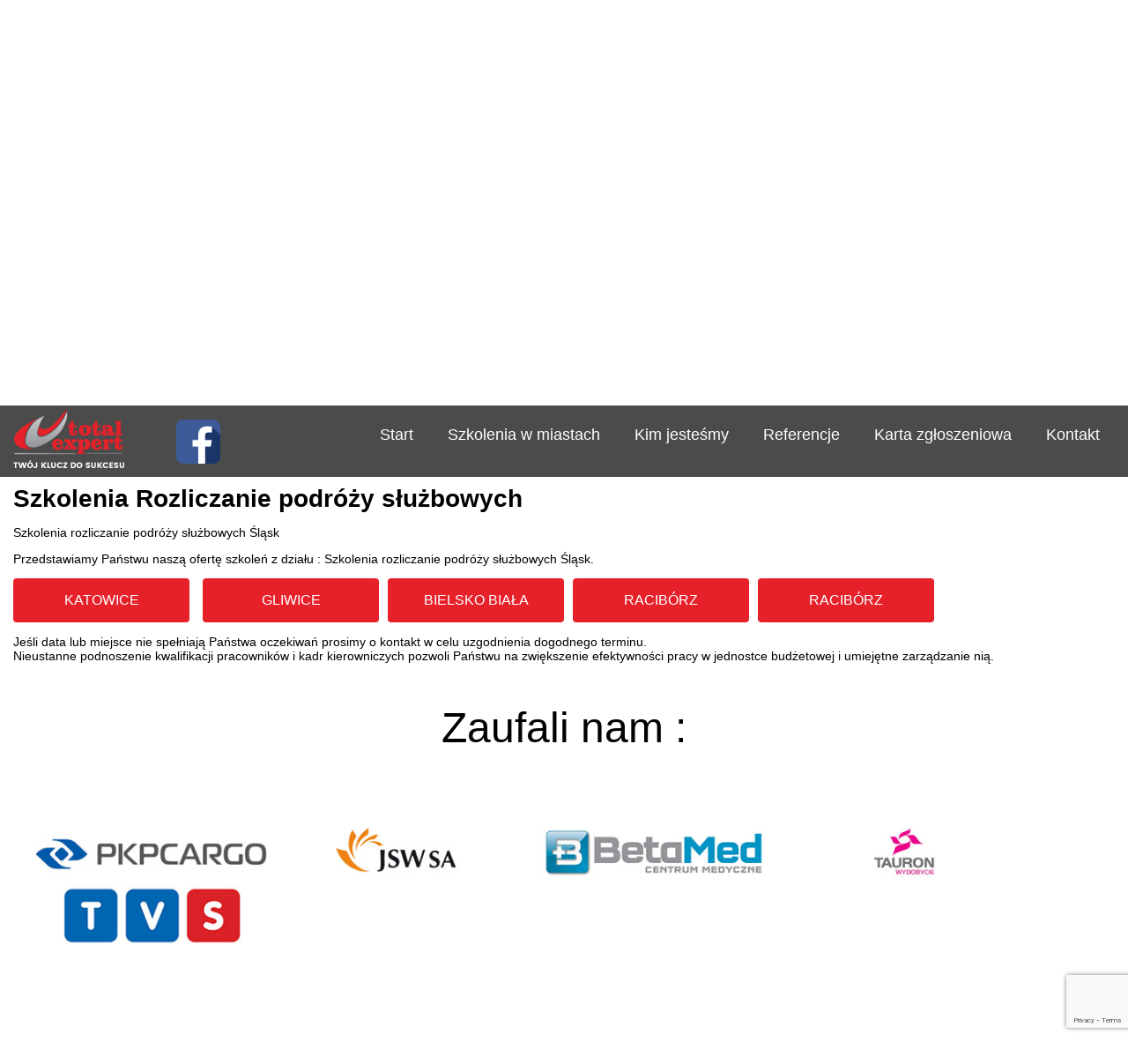

--- FILE ---
content_type: text/html; charset=UTF-8
request_url: https://totalexpert.pl/szkolenie/kadry-i-place/rozliczanie-podrozy-sluzbowych/
body_size: 19088
content:
<!doctype html>
<html lang="pl-PL" class="no-js">
	<head>
<!-- Google tag (gtag.js) -->
<script async src="https://www.googletagmanager.com/gtag/js?id=G-G0V2NV23YX"></script>
<script>
  window.dataLayer = window.dataLayer || [];
  function gtag(){dataLayer.push(arguments);}
  gtag('js', new Date());

  gtag('config', 'G-G0V2NV23YX');
</script>

<!-- Google Tag Manager -->
<script>(function(w,d,s,l,i){w[l]=w[l]||[];w[l].push({'gtm.start':
new Date().getTime(),event:'gtm.js'});var f=d.getElementsByTagName(s)[0],
j=d.createElement(s),dl=l!='dataLayer'?'&l='+l:'';j.async=true;j.src=
'https://www.googletagmanager.com/gtm.js?id='+i+dl;f.parentNode.insertBefore(j,f);
})(window,document,'script','dataLayer','GTM-MB48DF7');</script>
<!-- End Google Tag Manager -->
		<meta charset="UTF-8">
		<title>  Szkolenia Rozliczanie podróży służbowych : Total Expert</title>

		<link href="//www.google-analytics.com" rel="dns-prefetch">
<meta name="google-site-verification" content="IFBvUMD6AI51BLooS1gNDO2151Ko_bmiIOkfckeq2uk" />
<link rel="apple-touch-icon" sizes="57x57" href="https://totalexpert.pl/wp-content/themes/html5blank-stable/img/apple-icon-57x57.png">
<link rel="apple-touch-icon" sizes="60x60" href="https://totalexpert.pl/wp-content/themes/html5blank-stable/img/apple-icon-60x60.png">
<link rel="apple-touch-icon" sizes="72x72" href="https://totalexpert.pl/wp-content/themes/html5blank-stable/img/apple-icon-72x72.png">
<link rel="apple-touch-icon" sizes="76x76" href="https://totalexpert.pl/wp-content/themes/html5blank-stable/img/apple-icon-76x76.png">
<link rel="apple-touch-icon" sizes="114x114" href="https://totalexpert.pl/wp-content/themes/html5blank-stable/img/apple-icon-114x114.png">
<link rel="apple-touch-icon" sizes="120x120" href="https://totalexpert.pl/wp-content/themes/html5blank-stable/img/apple-icon-120x120.png">
<link rel="apple-touch-icon" sizes="144x144" href="https://totalexpert.pl/wp-content/themes/html5blank-stable/img/apple-icon-144x144.png">
<link rel="apple-touch-icon" sizes="152x152" href="https://totalexpert.pl/wp-content/themes/html5blank-stable/img/apple-icon-152x152.png">
<link rel="apple-touch-icon" sizes="180x180" href="https://totalexpert.pl/wp-content/themes/html5blank-stable/img/apple-icon-180x180.png">
<link rel="icon" type="image/png" sizes="192x192"  href="/https://totalexpert.pl/wp-content/themes/html5blank-stable/imgandroid-icon-192x192.png">
<link rel="icon" type="image/png" sizes="32x32" href="https://totalexpert.pl/wp-content/themes/html5blank-stable/img/favicon-32x32.png">
<link rel="icon" type="image/png" sizes="96x96" href="https://totalexpert.pl/wp-content/themes/html5blank-stable/img/favicon-96x96.png">
<link rel="icon" type="image/png" sizes="16x16" href="https://totalexpert.pl/wp-content/themes/html5blank-stable/img/favicon-16x16.png">
<link rel="manifest" href="/manifest.json">
<meta name="msapplication-TileColor" content="#ffffff">
<meta name="msapplication-TileImage" content="/ms-icon-144x144.png">
<meta name="theme-color" content="#ffffff">

<script>
document.addEventListener( 'wpcf7mailsent', function( event ) {
ga('send', 'event', 'Contact Form', 'submit');
}, false );
</script>
<!-- analytics -->
		<script>
  (function(i,s,o,g,r,a,m){i['GoogleAnalyticsObject']=r;i[r]=i[r]||function(){
  (i[r].q=i[r].q||[]).push(arguments)},i[r].l=1*new Date();a=s.createElement(o),
  m=s.getElementsByTagName(o)[0];a.async=1;a.src=g;m.parentNode.insertBefore(a,m)
  })(window,document,'script','https://www.google-analytics.com/analytics.js','ga');

  ga('create', 'UA-89723977-1', 'auto');
  ga('send', 'pageview');

</script>

        <link href="https://totalexpert.pl/wp-content/themes/html5blank-stable/img/icons/favicon.ico" rel="shortcut icon">
        <link href="https://totalexpert.pl/wp-content/themes/html5blank-stable/img/icons/touch.png" rel="apple-touch-icon-precomposed">
        
        <link href="https://fonts.googleapis.com/css?family=Poppins:400,500&subset=latin-ext" rel="stylesheet"> 
        <link rel="stylesheet" media="screen" href="https://totalexpert.pl/wp-content/themes/html5blank-stable/css/style.css">

		<meta http-equiv="X-UA-Compatible" content="IE=edge,chrome=1">
		<meta name="viewport" content="width=device-width, initial-scale=1.0">
		<meta name="description" content="Kolejna witryna oparta na WordPressie">
        
        <link rel='stylesheet' href='https://totalexpert.pl/wp-content/themes/html5blank-stable/js/assets/owl.carousel.css' media='all' />
        <script src="https://totalexpert.pl/wp-content/themes/html5blank-stable/js/jquery.min.js"></script>
        <script src="https://totalexpert.pl/wp-content/themes/html5blank-stable/js/owl.carousel.min.js"></script>
        <script src="https://totalexpert.pl/wp-content/themes/html5blank-stable/js/scripts.js"></script>
        <script src="https://totalexpert.pl/wp-content/themes/html5blank-stable/js/jquery.cookie.js"></script>
		<meta name='robots' content='max-image-preview:large' />
	<style>img:is([sizes="auto" i], [sizes^="auto," i]) { contain-intrinsic-size: 3000px 1500px }</style>
	<script type="text/javascript">
/* <![CDATA[ */
window._wpemojiSettings = {"baseUrl":"https:\/\/s.w.org\/images\/core\/emoji\/15.0.3\/72x72\/","ext":".png","svgUrl":"https:\/\/s.w.org\/images\/core\/emoji\/15.0.3\/svg\/","svgExt":".svg","source":{"concatemoji":"https:\/\/totalexpert.pl\/wp-includes\/js\/wp-emoji-release.min.js?ver=6.7.4"}};
/*! This file is auto-generated */
!function(i,n){var o,s,e;function c(e){try{var t={supportTests:e,timestamp:(new Date).valueOf()};sessionStorage.setItem(o,JSON.stringify(t))}catch(e){}}function p(e,t,n){e.clearRect(0,0,e.canvas.width,e.canvas.height),e.fillText(t,0,0);var t=new Uint32Array(e.getImageData(0,0,e.canvas.width,e.canvas.height).data),r=(e.clearRect(0,0,e.canvas.width,e.canvas.height),e.fillText(n,0,0),new Uint32Array(e.getImageData(0,0,e.canvas.width,e.canvas.height).data));return t.every(function(e,t){return e===r[t]})}function u(e,t,n){switch(t){case"flag":return n(e,"\ud83c\udff3\ufe0f\u200d\u26a7\ufe0f","\ud83c\udff3\ufe0f\u200b\u26a7\ufe0f")?!1:!n(e,"\ud83c\uddfa\ud83c\uddf3","\ud83c\uddfa\u200b\ud83c\uddf3")&&!n(e,"\ud83c\udff4\udb40\udc67\udb40\udc62\udb40\udc65\udb40\udc6e\udb40\udc67\udb40\udc7f","\ud83c\udff4\u200b\udb40\udc67\u200b\udb40\udc62\u200b\udb40\udc65\u200b\udb40\udc6e\u200b\udb40\udc67\u200b\udb40\udc7f");case"emoji":return!n(e,"\ud83d\udc26\u200d\u2b1b","\ud83d\udc26\u200b\u2b1b")}return!1}function f(e,t,n){var r="undefined"!=typeof WorkerGlobalScope&&self instanceof WorkerGlobalScope?new OffscreenCanvas(300,150):i.createElement("canvas"),a=r.getContext("2d",{willReadFrequently:!0}),o=(a.textBaseline="top",a.font="600 32px Arial",{});return e.forEach(function(e){o[e]=t(a,e,n)}),o}function t(e){var t=i.createElement("script");t.src=e,t.defer=!0,i.head.appendChild(t)}"undefined"!=typeof Promise&&(o="wpEmojiSettingsSupports",s=["flag","emoji"],n.supports={everything:!0,everythingExceptFlag:!0},e=new Promise(function(e){i.addEventListener("DOMContentLoaded",e,{once:!0})}),new Promise(function(t){var n=function(){try{var e=JSON.parse(sessionStorage.getItem(o));if("object"==typeof e&&"number"==typeof e.timestamp&&(new Date).valueOf()<e.timestamp+604800&&"object"==typeof e.supportTests)return e.supportTests}catch(e){}return null}();if(!n){if("undefined"!=typeof Worker&&"undefined"!=typeof OffscreenCanvas&&"undefined"!=typeof URL&&URL.createObjectURL&&"undefined"!=typeof Blob)try{var e="postMessage("+f.toString()+"("+[JSON.stringify(s),u.toString(),p.toString()].join(",")+"));",r=new Blob([e],{type:"text/javascript"}),a=new Worker(URL.createObjectURL(r),{name:"wpTestEmojiSupports"});return void(a.onmessage=function(e){c(n=e.data),a.terminate(),t(n)})}catch(e){}c(n=f(s,u,p))}t(n)}).then(function(e){for(var t in e)n.supports[t]=e[t],n.supports.everything=n.supports.everything&&n.supports[t],"flag"!==t&&(n.supports.everythingExceptFlag=n.supports.everythingExceptFlag&&n.supports[t]);n.supports.everythingExceptFlag=n.supports.everythingExceptFlag&&!n.supports.flag,n.DOMReady=!1,n.readyCallback=function(){n.DOMReady=!0}}).then(function(){return e}).then(function(){var e;n.supports.everything||(n.readyCallback(),(e=n.source||{}).concatemoji?t(e.concatemoji):e.wpemoji&&e.twemoji&&(t(e.twemoji),t(e.wpemoji)))}))}((window,document),window._wpemojiSettings);
/* ]]> */
</script>
<style id='wp-emoji-styles-inline-css' type='text/css'>

	img.wp-smiley, img.emoji {
		display: inline !important;
		border: none !important;
		box-shadow: none !important;
		height: 1em !important;
		width: 1em !important;
		margin: 0 0.07em !important;
		vertical-align: -0.1em !important;
		background: none !important;
		padding: 0 !important;
	}
</style>
<link rel='stylesheet' id='wp-block-library-css' href='https://totalexpert.pl/wp-includes/css/dist/block-library/style.min.css?ver=6.7.4' media='all' />
<style id='classic-theme-styles-inline-css' type='text/css'>
/*! This file is auto-generated */
.wp-block-button__link{color:#fff;background-color:#32373c;border-radius:9999px;box-shadow:none;text-decoration:none;padding:calc(.667em + 2px) calc(1.333em + 2px);font-size:1.125em}.wp-block-file__button{background:#32373c;color:#fff;text-decoration:none}
</style>
<style id='global-styles-inline-css' type='text/css'>
:root{--wp--preset--aspect-ratio--square: 1;--wp--preset--aspect-ratio--4-3: 4/3;--wp--preset--aspect-ratio--3-4: 3/4;--wp--preset--aspect-ratio--3-2: 3/2;--wp--preset--aspect-ratio--2-3: 2/3;--wp--preset--aspect-ratio--16-9: 16/9;--wp--preset--aspect-ratio--9-16: 9/16;--wp--preset--color--black: #000000;--wp--preset--color--cyan-bluish-gray: #abb8c3;--wp--preset--color--white: #ffffff;--wp--preset--color--pale-pink: #f78da7;--wp--preset--color--vivid-red: #cf2e2e;--wp--preset--color--luminous-vivid-orange: #ff6900;--wp--preset--color--luminous-vivid-amber: #fcb900;--wp--preset--color--light-green-cyan: #7bdcb5;--wp--preset--color--vivid-green-cyan: #00d084;--wp--preset--color--pale-cyan-blue: #8ed1fc;--wp--preset--color--vivid-cyan-blue: #0693e3;--wp--preset--color--vivid-purple: #9b51e0;--wp--preset--gradient--vivid-cyan-blue-to-vivid-purple: linear-gradient(135deg,rgba(6,147,227,1) 0%,rgb(155,81,224) 100%);--wp--preset--gradient--light-green-cyan-to-vivid-green-cyan: linear-gradient(135deg,rgb(122,220,180) 0%,rgb(0,208,130) 100%);--wp--preset--gradient--luminous-vivid-amber-to-luminous-vivid-orange: linear-gradient(135deg,rgba(252,185,0,1) 0%,rgba(255,105,0,1) 100%);--wp--preset--gradient--luminous-vivid-orange-to-vivid-red: linear-gradient(135deg,rgba(255,105,0,1) 0%,rgb(207,46,46) 100%);--wp--preset--gradient--very-light-gray-to-cyan-bluish-gray: linear-gradient(135deg,rgb(238,238,238) 0%,rgb(169,184,195) 100%);--wp--preset--gradient--cool-to-warm-spectrum: linear-gradient(135deg,rgb(74,234,220) 0%,rgb(151,120,209) 20%,rgb(207,42,186) 40%,rgb(238,44,130) 60%,rgb(251,105,98) 80%,rgb(254,248,76) 100%);--wp--preset--gradient--blush-light-purple: linear-gradient(135deg,rgb(255,206,236) 0%,rgb(152,150,240) 100%);--wp--preset--gradient--blush-bordeaux: linear-gradient(135deg,rgb(254,205,165) 0%,rgb(254,45,45) 50%,rgb(107,0,62) 100%);--wp--preset--gradient--luminous-dusk: linear-gradient(135deg,rgb(255,203,112) 0%,rgb(199,81,192) 50%,rgb(65,88,208) 100%);--wp--preset--gradient--pale-ocean: linear-gradient(135deg,rgb(255,245,203) 0%,rgb(182,227,212) 50%,rgb(51,167,181) 100%);--wp--preset--gradient--electric-grass: linear-gradient(135deg,rgb(202,248,128) 0%,rgb(113,206,126) 100%);--wp--preset--gradient--midnight: linear-gradient(135deg,rgb(2,3,129) 0%,rgb(40,116,252) 100%);--wp--preset--font-size--small: 13px;--wp--preset--font-size--medium: 20px;--wp--preset--font-size--large: 36px;--wp--preset--font-size--x-large: 42px;--wp--preset--spacing--20: 0.44rem;--wp--preset--spacing--30: 0.67rem;--wp--preset--spacing--40: 1rem;--wp--preset--spacing--50: 1.5rem;--wp--preset--spacing--60: 2.25rem;--wp--preset--spacing--70: 3.38rem;--wp--preset--spacing--80: 5.06rem;--wp--preset--shadow--natural: 6px 6px 9px rgba(0, 0, 0, 0.2);--wp--preset--shadow--deep: 12px 12px 50px rgba(0, 0, 0, 0.4);--wp--preset--shadow--sharp: 6px 6px 0px rgba(0, 0, 0, 0.2);--wp--preset--shadow--outlined: 6px 6px 0px -3px rgba(255, 255, 255, 1), 6px 6px rgba(0, 0, 0, 1);--wp--preset--shadow--crisp: 6px 6px 0px rgba(0, 0, 0, 1);}:where(.is-layout-flex){gap: 0.5em;}:where(.is-layout-grid){gap: 0.5em;}body .is-layout-flex{display: flex;}.is-layout-flex{flex-wrap: wrap;align-items: center;}.is-layout-flex > :is(*, div){margin: 0;}body .is-layout-grid{display: grid;}.is-layout-grid > :is(*, div){margin: 0;}:where(.wp-block-columns.is-layout-flex){gap: 2em;}:where(.wp-block-columns.is-layout-grid){gap: 2em;}:where(.wp-block-post-template.is-layout-flex){gap: 1.25em;}:where(.wp-block-post-template.is-layout-grid){gap: 1.25em;}.has-black-color{color: var(--wp--preset--color--black) !important;}.has-cyan-bluish-gray-color{color: var(--wp--preset--color--cyan-bluish-gray) !important;}.has-white-color{color: var(--wp--preset--color--white) !important;}.has-pale-pink-color{color: var(--wp--preset--color--pale-pink) !important;}.has-vivid-red-color{color: var(--wp--preset--color--vivid-red) !important;}.has-luminous-vivid-orange-color{color: var(--wp--preset--color--luminous-vivid-orange) !important;}.has-luminous-vivid-amber-color{color: var(--wp--preset--color--luminous-vivid-amber) !important;}.has-light-green-cyan-color{color: var(--wp--preset--color--light-green-cyan) !important;}.has-vivid-green-cyan-color{color: var(--wp--preset--color--vivid-green-cyan) !important;}.has-pale-cyan-blue-color{color: var(--wp--preset--color--pale-cyan-blue) !important;}.has-vivid-cyan-blue-color{color: var(--wp--preset--color--vivid-cyan-blue) !important;}.has-vivid-purple-color{color: var(--wp--preset--color--vivid-purple) !important;}.has-black-background-color{background-color: var(--wp--preset--color--black) !important;}.has-cyan-bluish-gray-background-color{background-color: var(--wp--preset--color--cyan-bluish-gray) !important;}.has-white-background-color{background-color: var(--wp--preset--color--white) !important;}.has-pale-pink-background-color{background-color: var(--wp--preset--color--pale-pink) !important;}.has-vivid-red-background-color{background-color: var(--wp--preset--color--vivid-red) !important;}.has-luminous-vivid-orange-background-color{background-color: var(--wp--preset--color--luminous-vivid-orange) !important;}.has-luminous-vivid-amber-background-color{background-color: var(--wp--preset--color--luminous-vivid-amber) !important;}.has-light-green-cyan-background-color{background-color: var(--wp--preset--color--light-green-cyan) !important;}.has-vivid-green-cyan-background-color{background-color: var(--wp--preset--color--vivid-green-cyan) !important;}.has-pale-cyan-blue-background-color{background-color: var(--wp--preset--color--pale-cyan-blue) !important;}.has-vivid-cyan-blue-background-color{background-color: var(--wp--preset--color--vivid-cyan-blue) !important;}.has-vivid-purple-background-color{background-color: var(--wp--preset--color--vivid-purple) !important;}.has-black-border-color{border-color: var(--wp--preset--color--black) !important;}.has-cyan-bluish-gray-border-color{border-color: var(--wp--preset--color--cyan-bluish-gray) !important;}.has-white-border-color{border-color: var(--wp--preset--color--white) !important;}.has-pale-pink-border-color{border-color: var(--wp--preset--color--pale-pink) !important;}.has-vivid-red-border-color{border-color: var(--wp--preset--color--vivid-red) !important;}.has-luminous-vivid-orange-border-color{border-color: var(--wp--preset--color--luminous-vivid-orange) !important;}.has-luminous-vivid-amber-border-color{border-color: var(--wp--preset--color--luminous-vivid-amber) !important;}.has-light-green-cyan-border-color{border-color: var(--wp--preset--color--light-green-cyan) !important;}.has-vivid-green-cyan-border-color{border-color: var(--wp--preset--color--vivid-green-cyan) !important;}.has-pale-cyan-blue-border-color{border-color: var(--wp--preset--color--pale-cyan-blue) !important;}.has-vivid-cyan-blue-border-color{border-color: var(--wp--preset--color--vivid-cyan-blue) !important;}.has-vivid-purple-border-color{border-color: var(--wp--preset--color--vivid-purple) !important;}.has-vivid-cyan-blue-to-vivid-purple-gradient-background{background: var(--wp--preset--gradient--vivid-cyan-blue-to-vivid-purple) !important;}.has-light-green-cyan-to-vivid-green-cyan-gradient-background{background: var(--wp--preset--gradient--light-green-cyan-to-vivid-green-cyan) !important;}.has-luminous-vivid-amber-to-luminous-vivid-orange-gradient-background{background: var(--wp--preset--gradient--luminous-vivid-amber-to-luminous-vivid-orange) !important;}.has-luminous-vivid-orange-to-vivid-red-gradient-background{background: var(--wp--preset--gradient--luminous-vivid-orange-to-vivid-red) !important;}.has-very-light-gray-to-cyan-bluish-gray-gradient-background{background: var(--wp--preset--gradient--very-light-gray-to-cyan-bluish-gray) !important;}.has-cool-to-warm-spectrum-gradient-background{background: var(--wp--preset--gradient--cool-to-warm-spectrum) !important;}.has-blush-light-purple-gradient-background{background: var(--wp--preset--gradient--blush-light-purple) !important;}.has-blush-bordeaux-gradient-background{background: var(--wp--preset--gradient--blush-bordeaux) !important;}.has-luminous-dusk-gradient-background{background: var(--wp--preset--gradient--luminous-dusk) !important;}.has-pale-ocean-gradient-background{background: var(--wp--preset--gradient--pale-ocean) !important;}.has-electric-grass-gradient-background{background: var(--wp--preset--gradient--electric-grass) !important;}.has-midnight-gradient-background{background: var(--wp--preset--gradient--midnight) !important;}.has-small-font-size{font-size: var(--wp--preset--font-size--small) !important;}.has-medium-font-size{font-size: var(--wp--preset--font-size--medium) !important;}.has-large-font-size{font-size: var(--wp--preset--font-size--large) !important;}.has-x-large-font-size{font-size: var(--wp--preset--font-size--x-large) !important;}
:where(.wp-block-post-template.is-layout-flex){gap: 1.25em;}:where(.wp-block-post-template.is-layout-grid){gap: 1.25em;}
:where(.wp-block-columns.is-layout-flex){gap: 2em;}:where(.wp-block-columns.is-layout-grid){gap: 2em;}
:root :where(.wp-block-pullquote){font-size: 1.5em;line-height: 1.6;}
</style>
<link rel='stylesheet' id='contact-form-7-css' href='https://totalexpert.pl/wp-content/plugins/contact-form-7/includes/css/styles.css?ver=5.9.3' media='all' />
<link rel='stylesheet' id='normalize-css' href='https://totalexpert.pl/wp-content/themes/html5blank-stable/normalize.css?ver=1.0' media='all' />
<link rel='stylesheet' id='html5blank-css' href='https://totalexpert.pl/wp-content/themes/html5blank-stable/style.css?ver=1.0' media='all' />
<link rel='stylesheet' id='fancybox-css' href='https://totalexpert.pl/wp-content/plugins/easy-fancybox/fancybox/1.5.4/jquery.fancybox.min.css?ver=6.7.4' media='screen' />
<link rel='stylesheet' id='cf7cf-style-css' href='https://totalexpert.pl/wp-content/plugins/cf7-conditional-fields/style.css?ver=2.4.10' media='all' />
<script type="text/javascript" src="https://totalexpert.pl/wp-content/themes/html5blank-stable/js/lib/conditionizr-4.3.0.min.js?ver=4.3.0" id="conditionizr-js"></script>
<script type="text/javascript" src="https://totalexpert.pl/wp-content/themes/html5blank-stable/js/lib/modernizr-2.7.1.min.js?ver=2.7.1" id="modernizr-js"></script>
<script type="text/javascript" src="https://totalexpert.pl/wp-includes/js/jquery/jquery.min.js?ver=3.7.1" id="jquery-core-js"></script>
<script type="text/javascript" src="https://totalexpert.pl/wp-includes/js/jquery/jquery-migrate.min.js?ver=3.4.1" id="jquery-migrate-js"></script>
<link rel="https://api.w.org/" href="https://totalexpert.pl/wp-json/" /><link rel="alternate" title="JSON" type="application/json" href="https://totalexpert.pl/wp-json/wp/v2/pages/1452" /><link rel="alternate" title="oEmbed (JSON)" type="application/json+oembed" href="https://totalexpert.pl/wp-json/oembed/1.0/embed?url=https%3A%2F%2Ftotalexpert.pl%2Fszkolenie%2Fkadry-i-place%2Frozliczanie-podrozy-sluzbowych%2F" />
<link rel="alternate" title="oEmbed (XML)" type="text/xml+oembed" href="https://totalexpert.pl/wp-json/oembed/1.0/embed?url=https%3A%2F%2Ftotalexpert.pl%2Fszkolenie%2Fkadry-i-place%2Frozliczanie-podrozy-sluzbowych%2F&#038;format=xml" />
		<script>
        // conditionizr.com
        // configure environment tests
        conditionizr.config({
            assets: 'https://totalexpert.pl/wp-content/themes/html5blank-stable',
            tests: {}
        });
        </script>
        <script src="https://ajax.googleapis.com/ajax/libs/jquery/1/jquery.min.js"></script>
        <script src="https://totalexpert.pl/wp-content/themes/html5blank-stable/js/jquery.cycle2.js"></script>
        
        
        
                                    
      <script type="text/javascript">
    window.smartlook||(function(d) {
    var o=smartlook=function(){ o.api.push(arguments)},h=d.getElementsByTagName('head')[0];
    var c=d.createElement('script');o.api=new Array();c.async=true;c.type='text/javascript';
    c.charset='utf-8';c.src='https://rec.smartlook.com/recorder.js';h.appendChild(c);
    })(document);
    smartlook('init', 'd951dc64b99b0a4d83fa03f853c4e67c559f24a1');
</script>  
        
        
        

	</head>
	<body class="page-template-default page page-id-1452 page-parent page-child parent-pageid-1138 rozliczanie-podrozy-sluzbowych">

<script type="text/javascript">
(function(a,l,b,c,r,s){
_nQc=c,r=a.createElement(l),s=a.getElementsByTagName(l)[0];
r.async=1;
r.src=l.src=("https:"==a.location.protocol?"https://":"http://")+b;
s.parentNode.insertBefore(r,s);})
(document,"script","serve.albacross.com/track.js","89578695");
</script>


        <div class="menumobile">
            <div class="button">
                <img src="https://totalexpert.pl/wp-content/themes/html5blank-stable/img/toggle.png" alt="">
            </div>
                 <ul><li id="menu-item-27" class="menu-item menu-item-type-post_type menu-item-object-page menu-item-home menu-item-27"><a href="https://totalexpert.pl/">Start</a></li>
<li id="menu-item-798" class="menu-item menu-item-type-custom menu-item-object-custom menu-item-798"><a href="/szkolenie/miasta/">Szkolenia w miastach</a></li>
<li id="menu-item-24" class="menu-item menu-item-type-post_type menu-item-object-page menu-item-24"><a href="https://totalexpert.pl/kim-jestesmy/">Kim jesteśmy</a></li>
<li id="menu-item-545" class="menu-item menu-item-type-post_type menu-item-object-page menu-item-545"><a href="https://totalexpert.pl/referencje/">Referencje</a></li>
<li id="menu-item-345" class="menu-item menu-item-type-custom menu-item-object-custom menu-item-345"><a href="https://totalexpert.pl/wp-content/uploads/2021/12/karta_zgloszeniowa_2022.docx">Karta zgłoszeniowa</a></li>
<li id="menu-item-25" class="menu-item menu-item-type-post_type menu-item-object-page menu-item-25"><a href="https://totalexpert.pl/kontakt/">Kontakt</a></li>
</ul>        </div>    
            <script src="//cdn.jsdelivr.net/jquery.scrollto/2.1.0/jquery.scrollTo.min.js"></script>      
            <script type="text/javascript">
            $(document).ready(function() {
   
                function kontrolaSzukaj(){
                    if($('.form_szukaj .tag').val().length > 0 && $('.form_szukaj .kat').val().length > 0 && $('.red .red_l a.active').length > 0 && $('.tax_chlids a.active').length){
                        var link = $('.form_szukaj .kat').val()+'?tt='+$('.form_szukaj .tag').val();
                        $('.btn-szukaj').attr('href',link).show();

                    }else if($('.form_szukaj .tag').val().length > 0){
                        var link = $('.form_szukaj .tag_url').val();
                        $('.btn-szukaj').attr('href',link).show();

                    }else if($('.form_szukaj .kat').val().length > 0){
                        var link = $('.form_szukaj .kat').val();
                        $('.btn-szukaj').attr('href',link).show();
                    }
                }

                $('.red.list .red_l a').click(function(){
                    $('.red .red_l a').removeClass('active');
                    $('.form_szukaj .tag').val($(this).attr('attr-id'));
                    $('.form_szukaj .tag_url').val($(this).attr('attr-href'));
                    $(this).addClass('active');

                    kontrolaSzukaj();
                });

                $('.tax_chlids a').click(function(){
                    $('.tax_chlids a').removeClass('active');
                    $('.form_szukaj .kat').val($(this).attr('attr-href'));
                    $(this).addClass('active');
                    kontrolaSzukaj();
                    $(this).parent().parent().stop().slideUp();
                    $('.tax_parent').removeClass('active');
                    $(this).parent().parent().parent().parent().addClass('active');
                }); 
                
                $('.tax_parent > li > a').click(function(){
                   $('ul',$(this).parent()).show(); 
                });
          
                $(window).resize(function(){
                  if($(document).width() > 480) {
                        $('.tax_parent > li > a').mouseover(function(){
                           $('ul',$(this).parent()).show(); 
                        });
                      
                      $('.tax_parent > li > a').click(function(){
                           $(this).parent().parent().parent().addClass('active'); 
                        });
                      
                      
                      
                         } 
                        
                  
                });
                // $('.form_szukaj input[type="submit"]').click(function(e){
                //     e.preventdefault();
                //     window.location.replace($('.form_szukaj form').attr('action'));
                // });


                    $(window).scrollTo('#top-start', 800);
                    return false;
               });
            </script>
			<header class="header clear" role="banner">
                <div class="top_bar">
                    <div class="wrapper">
                        <div class="logo">
                            <a href="https://totalexpert.pl">
                                <img src="https://totalexpert.pl/wp-content/themes/html5blank-stable/img/logo.png" alt="Logo" class="logo-img">
                            </a>
                        </div>
                        <div class="fb">
                            <a href="https://www.facebook.com/szkoleniakatowice/"  target="_blank"><img src="https://totalexpert.pl/wp-content/themes/html5blank-stable/img/facebook-128.png"></a>
                        </div>
                        <nav class="nav" role="navigation">
                            <ul><li class="menu-item menu-item-type-post_type menu-item-object-page menu-item-home menu-item-27"><a href="https://totalexpert.pl/">Start</a></li>
<li class="menu-item menu-item-type-custom menu-item-object-custom menu-item-798"><a href="/szkolenie/miasta/">Szkolenia w miastach</a></li>
<li class="menu-item menu-item-type-post_type menu-item-object-page menu-item-24"><a href="https://totalexpert.pl/kim-jestesmy/">Kim jesteśmy</a></li>
<li class="menu-item menu-item-type-post_type menu-item-object-page menu-item-545"><a href="https://totalexpert.pl/referencje/">Referencje</a></li>
<li class="menu-item menu-item-type-custom menu-item-object-custom menu-item-345"><a href="https://totalexpert.pl/wp-content/uploads/2021/12/karta_zgloszeniowa_2022.docx">Karta zgłoszeniowa</a></li>
<li class="menu-item menu-item-type-post_type menu-item-object-page menu-item-25"><a href="https://totalexpert.pl/kontakt/">Kontakt</a></li>
</ul>                        </nav>
                        <div class="clear"></div>
                    </div>
                </div>
<div class="count-particles">
  <span class="js-count-particles">--</span> particles
</div>
<div id="particles-js"></div>
            <div class="h_over">
                <div class="wrapper">
                    <div class="slider_all">
                        <div class="slider_red">
							<div class="slider_left">
								 <h3>Kategorie szkoleń</h3>
								<div class="all_cats">
									 												<div class="group_cat">
													<ul class="s_cat tax_parent">
														<li><a >Budżetowe</a>
																														<ul class="tax_chlids"> <li><a attr-href="https://totalexpert.pl/kategorie/it/" href="https://totalexpert.pl/kategorie/it/">Wszystkie</a></li><li><a attr-href="https://totalexpert.pl/kategorie/it-podkategoria-3/"  href="https://totalexpert.pl/kategorie/it-podkategoria-3/">kadrowo-płacowe</a></li>																</ul>
														</li>
													</ul>
												</div>
																							<div class="group_cat">
													<ul class="s_cat tax_parent">
														<li><a >E-doręczenia</a>
																														<ul class="tax_chlids"> <li><a attr-href="https://totalexpert.pl/kategorie/e-doreczenia/" href="https://totalexpert.pl/kategorie/e-doreczenia/">Wszystkie</a></li>																</ul>
														</li>
													</ul>
												</div>
																							<div class="group_cat">
													<ul class="s_cat tax_parent">
														<li><a >Kadry i płace</a>
																														<ul class="tax_chlids"> <li><a attr-href="https://totalexpert.pl/kategorie/kadry-i-place/" href="https://totalexpert.pl/kategorie/kadry-i-place/">Wszystkie</a></li><li><a attr-href="https://totalexpert.pl/kategorie/it-podkategoria-1/"  href="https://totalexpert.pl/kategorie/it-podkategoria-1/">Zasiłki</a></li><li><a attr-href="https://totalexpert.pl/kategorie/zfss/"  href="https://totalexpert.pl/kategorie/zfss/">Zakładowa Działalność Socjalna</a></li><li><a attr-href="https://totalexpert.pl/kategorie/wynagrodzenia/"  href="https://totalexpert.pl/kategorie/wynagrodzenia/">Wynagrodzenia</a></li><li><a attr-href="https://totalexpert.pl/kategorie/zatrudnianie-cudzoziemcow/"  href="https://totalexpert.pl/kategorie/zatrudnianie-cudzoziemcow/">Zatrudnianie cudzoziemców</a></li><li><a attr-href="https://totalexpert.pl/kategorie/urlopy-pracownicze/"  href="https://totalexpert.pl/kategorie/urlopy-pracownicze/">Urlopy pracownicze</a></li><li><a attr-href="https://totalexpert.pl/kategorie/czas-pracy/"  href="https://totalexpert.pl/kategorie/czas-pracy/">Czas pracy</a></li><li><a attr-href="https://totalexpert.pl/kategorie/dokumentacja-pracownicza/"  href="https://totalexpert.pl/kategorie/dokumentacja-pracownicza/">Dokumentacja pracownicza</a></li><li><a attr-href="https://totalexpert.pl/kategorie/zatrudnianie-osob-niepelnosprawnych/"  href="https://totalexpert.pl/kategorie/zatrudnianie-osob-niepelnosprawnych/">Zatrudnianie osób niepełnosprawnych</a></li><li><a attr-href="https://totalexpert.pl/kategorie/staz-pracy/"  href="https://totalexpert.pl/kategorie/staz-pracy/">Staż pracy</a></li><li><a attr-href="https://totalexpert.pl/kategorie/korygowanie-wynagrodzen/"  href="https://totalexpert.pl/kategorie/korygowanie-wynagrodzen/">Korygowanie wynagrodzeń</a></li>																</ul>
														</li>
													</ul>
												</div>
																							<div class="group_cat">
													<ul class="s_cat tax_parent">
														<li><a >Mobbing</a>
																														<ul class="tax_chlids"> <li><a attr-href="https://totalexpert.pl/kategorie/mobbing/" href="https://totalexpert.pl/kategorie/mobbing/">Wszystkie</a></li>																</ul>
														</li>
													</ul>
												</div>
																							<div class="group_cat">
													<ul class="s_cat tax_parent">
														<li><a >Podatki i finanse</a>
																														<ul class="tax_chlids"> <li><a attr-href="https://totalexpert.pl/kategorie/podatki/" href="https://totalexpert.pl/kategorie/podatki/">Wszystkie</a></li><li><a attr-href="https://totalexpert.pl/kategorie/podkategoria-podatki/"  href="https://totalexpert.pl/kategorie/podkategoria-podatki/">PIT</a></li><li><a attr-href="https://totalexpert.pl/kategorie/vat-podatki/"  href="https://totalexpert.pl/kategorie/vat-podatki/">VAT</a></li><li><a attr-href="https://totalexpert.pl/kategorie/cit/"  href="https://totalexpert.pl/kategorie/cit/">CIT</a></li><li><a attr-href="https://totalexpert.pl/kategorie/fakturowanie/"  href="https://totalexpert.pl/kategorie/fakturowanie/">Fakturowanie</a></li><li><a attr-href="https://totalexpert.pl/kategorie/zamkniecie-roku/"  href="https://totalexpert.pl/kategorie/zamkniecie-roku/">Zamknięcie roku</a></li><li><a attr-href="https://totalexpert.pl/kategorie/jpk/"  href="https://totalexpert.pl/kategorie/jpk/">JPK</a></li><li><a attr-href="https://totalexpert.pl/kategorie/ksef/"  href="https://totalexpert.pl/kategorie/ksef/">KSeF</a></li><li><a attr-href="https://totalexpert.pl/kategorie/amortyzacja/"  href="https://totalexpert.pl/kategorie/amortyzacja/">Amortyzacja</a></li>																</ul>
														</li>
													</ul>
												</div>
																							<div class="group_cat">
													<ul class="s_cat tax_parent">
														<li><a >Prawo pracy</a>
																														<ul class="tax_chlids"> <li><a attr-href="https://totalexpert.pl/kategorie/prawo-pracy/" href="https://totalexpert.pl/kategorie/prawo-pracy/">Wszystkie</a></li><li><a attr-href="https://totalexpert.pl/kategorie/prawo-pracy-prawo-pracy/"  href="https://totalexpert.pl/kategorie/prawo-pracy-prawo-pracy/">Prawo pracy</a></li><li><a attr-href="https://totalexpert.pl/kategorie/czas-pracy-prawo-pracy/"  href="https://totalexpert.pl/kategorie/czas-pracy-prawo-pracy/">Czas pracy</a></li>																</ul>
														</li>
													</ul>
												</div>
																			</div>
							</div>





                    </div>
                    </div>
                </div>
            </div>
			<div class="clear"></div>
	        </header>
			<!-- /header -->
	<div class="clear"></div>
	<main  class="wrapper" id="top-start">
		<!-- section -->
		<section class="s_page">

			<h1>Szkolenia Rozliczanie podróży służbowych</h1>

		
			<!-- article -->
			<article id="post-1452" class="post-1452 page type-page status-publish hentry">

				<p>Szkolenia rozliczanie podróży służbowych Śląsk</p>
<p>Przedstawiamy Państwu naszą ofertę szkoleń z działu : Szkolenia rozliczanie podróży służbowych Śląsk.</p>
<div class="all_cols" style="padding: 0px;">
<div class="col_1_7">
<a href="https://totalexpert.pl/szkolenie/kadry-i-place/rozliczanie-podrozy-sluzbowych/katowice/"><span style="width: 200px; height: 50px; line-height: 50px; text-transform: uppercase; color: #fff; font-size: 16px; background: #e7212a; font-weight: 400; display: inline-block; -webkit-border-radius: 4px; border-radius: 4px; text-align: center; transition: background .2s linear; -moz-transition: background .2s linear; -o-transition: background .2s linear; -webkit-transition: background .2s linear;">Katowice</span></a> –
</div>
<div class="col_1_7">
<a href="https://totalexpert.pl/szkolenie/kadry-i-place/rozliczanie-podrozy-sluzbowych/gliwice/"><span style="width: 200px; height: 50px; line-height: 50px; text-transform: uppercase; color: #fff; font-size: 16px; background: #e7212a; font-weight: 400; display: inline-block; -webkit-border-radius: 4px; border-radius: 4px; text-align: center; transition: background .2s linear; -moz-transition: background .2s linear; -o-transition: background .2s linear; -webkit-transition: background .2s linear;">Gliwice</span></a>
</div>
<div class="col_1_7">
<a href="https://totalexpert.pl/szkolenie/kadry-i-place/rozliczanie-podrozy-sluzbowych/bielsko-biala/"><span style="margin-left: 10px; width: 200px; height: 50px; line-height: 50px; text-transform: uppercase; color: #fff; font-size: 16px; background: #e7212a; font-weight: 400; display: inline-block; -webkit-border-radius: 4px; border-radius: 4px; text-align: center; transition: background .2s linear; -moz-transition: background .2s linear; -o-transition: background .2s linear; -webkit-transition: background .2s linear;">Bielsko Biała</span></a>
</div>
<div class="col_1_7">
<a href="https://totalexpert.pl/szkolenie/kadry-i-place/rozliczanie-podrozy-sluzbowych/raciborz/"><span style="margin-left: 10px; width: 200px; height: 50px; line-height: 50px; text-transform: uppercase; color: #fff; font-size: 16px; background: #e7212a; font-weight: 400; display: inline-block; -webkit-border-radius: 4px; border-radius: 4px; text-align: center; transition: background .2s linear; -moz-transition: background .2s linear; -o-transition: background .2s linear; -webkit-transition: background .2s linear;">Racibórz</span></a>
</div>
<div class="col_1_7">
<a href="https://totalexpert.pl/szkolenie/kadry-i-place/rozliczanie-podrozy-sluzbowych/rybnik/"><span style="margin-left: 10px; width: 200px; height: 50px; line-height: 50px; text-transform: uppercase; color: #fff; font-size: 16px; background: #e7212a; font-weight: 400; display: inline-block; -webkit-border-radius: 4px; border-radius: 4px; text-align: center; transition: background .2s linear; -moz-transition: background .2s linear; -o-transition: background .2s linear; -webkit-transition: background .2s linear;">Racibórz</span></a>
</div>
</div>
<p>Jeśli data lub miejsce nie spełniają Państwa oczekiwań prosimy o kontakt w celu uzgodnienia dogodnego terminu.<br />
Nieustanne podnoszenie kwalifikacji pracowników i kadr kierowniczych pozwoli Państwu na zwiększenie efektywności pracy w jednostce budżetowej i umiejętne zarządzanie nią.</p>
<section class="partners">
<div class="wrapper">
<h2>Zaufali nam :</h2>
<div class="all_partners">
<div style="display: inline-block; padding-top: 14px;" <!--class="logamain"-->
<p><img decoding="async" width="285" height="78" alt="" class="attachment-full" style="max-width: 100%;" src="https://totalexpert.pl/wp-content/uploads/2018/09/szkolenie-pkp-cargo.jpg"><img decoding="async" width="285" height="78" alt="" class="attachment-full" style="max-width: 100%;" src="https://totalexpert.pl/wp-content/uploads/2018/09/szkolenie-jsw-sa.jpg"><img decoding="async" width="285" height="78" alt="" class="attachment-full" style="max-width: 100%;" src="https://totalexpert.pl/wp-content/uploads/2018/09/szkolenia-beta-med.jpg"><img loading="lazy" decoding="async" width="285" height="78" alt="" class="attachment-full" style="max-width: 100%;" src="https://totalexpert.pl/wp-content/uploads/2018/09/szkolenie-tauron.jpg"><img loading="lazy" decoding="async" width="285" height="78" alt="" class="attachment-full" style="max-width: 100%;" src="https://totalexpert.pl/wp-content/uploads/2018/09/szkolenia-tvs.jpg">
            </div>
</div>
</div>
</section>
<p>Liszta szkoleń rozliczanie podróży służbowych Śląsk :</p>
<div class="marek" style="margin-bottom: 30px; margin-top: 30px; background-color: rgba(0,0,0,.05);">
			<a class="" href="https://totalexpert.pl/szkolenia/niepelnosprawnosc-a-korzystanie-z-niektorych-uprawnien-pracowniczych-czas-pracy-urlopy-i-inne-zwolnienia-od-pracy-w-2026r-piotr-waz-2301/" title="Niepełnosprawność a korzystanie z niektórych uprawnień pracowniczych. Czas pracy, urlopy i inne zwolnienia od pracy w 2026r.">	</p>
<div class="all_cols" style="padding: 0px;">
<div class="col_2_4" >
<div id="black-studio-tinymce-4" class="widget_black_studio_tinymce">
<div style="color:black;" class="textwidget">
<p>Nazwa Szkolenia :</p>
<p>
						<b>Niepełnosprawność a korzystanie z niektórych uprawnień pracowniczych. Czas pracy, urlopy i inne zwolnienia od pracy w 2026r.</b>
						</div>
</div>
</div>
<div class="col_1_4" >
<div id="black-studio-tinymce-3" class="widget_black_studio_tinymce">
<div style="color:black;" class="textwidget">
<p>Miejsce Szkolenia :</p>
<p>
						<b>Webinaria &#8211; szkolenia online, </b>
						</div>
</div>
</div>
<div class="col_1_4" >
<div id="black-studio-tinymce-5" class="widget_black_studio_tinymce">
<div style="color:black;" class="textwidget">
<p>Data Szkolenia :</p>
<p>
						<b>23-01-2026</b><br />
                                                9:00 &#8211; 14:00
						</div>
</div>
</div>
<div class="col_1_4">
<div id="black-studio-tinymce-6" class="widget_black_studio_tinymce">
<div style="color:black;" class="textwidget">
<p>Cena Szkolenia :</p>
<p>
						<b>420,00 zł + 23% VAT od osoby</b>
						</div>
</div>
</div>
</div>
<div class="all_cols" style="padding: 0px;">
<div class="col_3_4" style="width: 74%; padding-left: 90px; padding-right: 15px; box-sizing: border-box;">
<div id="black-studio-tinymce-3" class="widget_black_studio_tinymce">
<div style="color:black;" class="textwidget">
<p>Prowadzący Szkolenie :</p>
<p></p>
<p style="font-size: 12px;">doktor nauk prawnych, były wieloletni pracownik Państwowej Inspekcji Pracy, członek Komisji Prawnej Głównego Inspektora Pracy oraz biegły sądowy z zakresu stosunku pracy z elementem międzynarodowym (międzynarodowe prawo pracy), wykładowca, szkoleniowiec, konsultant, autor książek oraz wielu publikacji ukazujących się w fachowej literaturze prawniczej z dziedziny prawa pracy i prawa spółek, laureat „Złotych Szelek” za wyjaśnianie skomplikowanych problemów prawnych zrozumiałym i klarownym językiem. </p>
</p></div>
</div>
</div>
<div class="col_1_4">
<div id="black-studio-tinymce-6" class="widget_black_studio_tinymce">
<div style="color:black; text-align:center;" class="textwidget">
<p>
						<span style="width: 200px;
    height: 50px; line-height: 50px; text-transform: uppercase; color: #fff; font-size: 16px; background: #e7212a; font-weight: 400; display: inline-block; -webkit-border-radius: 4px; border-radius: 4px; text-align: center; transition: background .2s linear; -moz-transition: background .2s linear; -o-transition: background .2s linear; -webkit-transition: background .2s linear;">Zobacz Więcej</span></p>
</p></div>
</div>
</div>
</div>
<p>	 </a></p></div>
<div class="marek" style="margin-bottom: 30px; margin-top: 30px; background-color: rgba(0,0,0,.05);">
			<a class="" href="https://totalexpert.pl/szkolenia/zamkniecie-roku-pit-za-2025r-jak-wypelnic-informacje-pit-11-pit-r-deklaracje-pit-4r-pit-8ar-pracownikow-i-zleceniobiorcow-przemyslaw-jezek-0126/" title="Zamknięcie roku PIT za 2025r. Jak wypełnić informację PIT-11 PIT-R deklarację PIT-4R PIT-8AR  pracowników i zleceniobiorców.">	</p>
<div class="all_cols" style="padding: 0px;">
<div class="col_2_4" >
<div id="black-studio-tinymce-4" class="widget_black_studio_tinymce">
<div style="color:black;" class="textwidget">
<p>Nazwa Szkolenia :</p>
<p>
						<b>Zamknięcie roku PIT za 2025r. Jak wypełnić informację PIT-11 PIT-R deklarację PIT-4R PIT-8AR  pracowników i zleceniobiorców.</b>
						</div>
</div>
</div>
<div class="col_1_4" >
<div id="black-studio-tinymce-3" class="widget_black_studio_tinymce">
<div style="color:black;" class="textwidget">
<p>Miejsce Szkolenia :</p>
<p>
						<b>Webinarium &#8211; szkolenie online</b>
						</div>
</div>
</div>
<div class="col_1_4" >
<div id="black-studio-tinymce-5" class="widget_black_studio_tinymce">
<div style="color:black;" class="textwidget">
<p>Data Szkolenia :</p>
<p>
						<b>23-01-2026</b><br />
                                                9:00 &#8211; 14:00
						</div>
</div>
</div>
<div class="col_1_4">
<div id="black-studio-tinymce-6" class="widget_black_studio_tinymce">
<div style="color:black;" class="textwidget">
<p>Cena Szkolenia :</p>
<p>
						<b>420,00 zł + 23% VAT od osoby</b>
						</div>
</div>
</div>
</div>
<div class="all_cols" style="padding: 0px;">
<div class="col_3_4" style="width: 74%; padding-left: 90px; padding-right: 15px; box-sizing: border-box;">
<div id="black-studio-tinymce-3" class="widget_black_studio_tinymce">
<div style="color:black;" class="textwidget">
<p>Prowadzący Szkolenie :</p>
<p></p>
<p style="font-size: 12px;">Specjalista z obszaru Rozliczania Wynagrodzeń, składek ZUS, Podatku dochodowego od świadczeń pracowniczych jak i obszaru Prawa Pracy z wieloletnią praktyką zawodową. Posiada kilkunastoletnie doświadczenie zawodowe pracując w Działach Personalnych dużych międzynarodowych firm jako Specjalista i Starszy Specjalista HR. Zdobywca tytułu „Kadrowy Roku w 2008 roku” (wyróżnienie w 2007 roku). W latach 2010/2011 odpowiadał na pytania czytelników w biuletynach „Ubezpieczeń i Prawa pracy” wydawnictwa GOFIN. W latach 2014/2016 współpraca z wydawnictwem INFOR jako autor licznych publikacji na łamach dwutygodnika „Monitor Prawa Pracy i Ubezpieczeń oraz „Serwisu Prawno – Pracowniczego”. Od 2008 r. Trener licznych szkoleń otwartych, zamkniętych dla firm i instytucji. Doradca współpracujący z kilkoma największymi firmami szkoleniowymi w Polsce, realizujący szkolenia dla potrzeb indywidualnego odbiorcy.</p>
</p></div>
</div>
</div>
<div class="col_1_4">
<div id="black-studio-tinymce-6" class="widget_black_studio_tinymce">
<div style="color:black; text-align:center;" class="textwidget">
<p>
						<span style="width: 200px;
    height: 50px; line-height: 50px; text-transform: uppercase; color: #fff; font-size: 16px; background: #e7212a; font-weight: 400; display: inline-block; -webkit-border-radius: 4px; border-radius: 4px; text-align: center; transition: background .2s linear; -moz-transition: background .2s linear; -o-transition: background .2s linear; -webkit-transition: background .2s linear;">Zobacz Więcej</span></p>
</p></div>
</div>
</div>
</div>
<p>	 </a></p></div>
<div class="marek" style="margin-bottom: 30px; margin-top: 30px; background-color: rgba(0,0,0,.05);">
			<a class="" href="https://totalexpert.pl/szkolenia/dokumentacja-pracownicza-od-a-do-z-w-2025-r-w-tym-nowa-czesc-e-akt-osobowych-piotr-waz-2701/" title="Dokumentacja pracownicza od A do Z w 2026 r. w tym nowa część E akt osobowych.">	</p>
<div class="all_cols" style="padding: 0px;">
<div class="col_2_4" >
<div id="black-studio-tinymce-4" class="widget_black_studio_tinymce">
<div style="color:black;" class="textwidget">
<p>Nazwa Szkolenia :</p>
<p>
						<b>Dokumentacja pracownicza od A do Z w 2026 r. w tym nowa część E akt osobowych.</b>
						</div>
</div>
</div>
<div class="col_1_4" >
<div id="black-studio-tinymce-3" class="widget_black_studio_tinymce">
<div style="color:black;" class="textwidget">
<p>Miejsce Szkolenia :</p>
<p>
						<b>Webinarium &#8211; szkolenie online</b>
						</div>
</div>
</div>
<div class="col_1_4" >
<div id="black-studio-tinymce-5" class="widget_black_studio_tinymce">
<div style="color:black;" class="textwidget">
<p>Data Szkolenia :</p>
<p>
						<b>27-01-2026</b><br />
                                                9:00 &#8211; 15:00
						</div>
</div>
</div>
<div class="col_1_4">
<div id="black-studio-tinymce-6" class="widget_black_studio_tinymce">
<div style="color:black;" class="textwidget">
<p>Cena Szkolenia :</p>
<p>
						<b>420,00 zł + 23% VAT od osoby</b>
						</div>
</div>
</div>
</div>
<div class="all_cols" style="padding: 0px;">
<div class="col_3_4" style="width: 74%; padding-left: 90px; padding-right: 15px; box-sizing: border-box;">
<div id="black-studio-tinymce-3" class="widget_black_studio_tinymce">
<div style="color:black;" class="textwidget">
<p>Prowadzący Szkolenie :</p>
<p></p>
<p style="font-size: 12px;">doktor nauk prawnych, były wieloletni pracownik Państwowej Inspekcji Pracy oraz członek Komisji Prawnej Głównego Inspektora Pracy, wykładowca, szkoleniowiec, konsultant, autor książek oraz wielu publikacji ukazujących się w fachowej literaturze prawniczej z dziedziny prawa pracy i prawa spółek, laureat „Złotych Szelek” za wyjaśnianie skomplikowanych problemów prawnych zrozumiałym i klarownym językiem, biegły sądowy z zakresu stosunku pracy z elementem międzynarodowym (międzynarodowe prawo pracy) i delegowania pracowników do innego państwa celem świadczenia usług przy Sądzie Okręgowym w Katowicach. </p>
</p></div>
</div>
</div>
<div class="col_1_4">
<div id="black-studio-tinymce-6" class="widget_black_studio_tinymce">
<div style="color:black; text-align:center;" class="textwidget">
<p>
						<span style="width: 200px;
    height: 50px; line-height: 50px; text-transform: uppercase; color: #fff; font-size: 16px; background: #e7212a; font-weight: 400; display: inline-block; -webkit-border-radius: 4px; border-radius: 4px; text-align: center; transition: background .2s linear; -moz-transition: background .2s linear; -o-transition: background .2s linear; -webkit-transition: background .2s linear;">Zobacz Więcej</span></p>
</p></div>
</div>
</div>
</div>
<p>	 </a></p></div>
<div class="marek" style="margin-bottom: 30px; margin-top: 30px; background-color: rgba(0,0,0,.05);">
			<a class="" href="https://totalexpert.pl/szkolenia/krajowy-system-e-faktur-w-praktyce-krok-po-kroku-do-wdrozenia-joanna-patyk-2901/" title="Krajowy System e-Faktur w praktyce – krok po kroku do wdrożenia.">	</p>
<div class="all_cols" style="padding: 0px;">
<div class="col_2_4" >
<div id="black-studio-tinymce-4" class="widget_black_studio_tinymce">
<div style="color:black;" class="textwidget">
<p>Nazwa Szkolenia :</p>
<p>
						<b>Krajowy System e-Faktur w praktyce – krok po kroku do wdrożenia.</b>
						</div>
</div>
</div>
<div class="col_1_4" >
<div id="black-studio-tinymce-3" class="widget_black_studio_tinymce">
<div style="color:black;" class="textwidget">
<p>Miejsce Szkolenia :</p>
<p>
						<b>Webinarium &#8211; szkolenie online</b>
						</div>
</div>
</div>
<div class="col_1_4" >
<div id="black-studio-tinymce-5" class="widget_black_studio_tinymce">
<div style="color:black;" class="textwidget">
<p>Data Szkolenia :</p>
<p>
						<b>29-01-2026</b><br />
                                                9:00 &#8211; 13:30
						</div>
</div>
</div>
<div class="col_1_4">
<div id="black-studio-tinymce-6" class="widget_black_studio_tinymce">
<div style="color:black;" class="textwidget">
<p>Cena Szkolenia :</p>
<p>
						<b>390,00 zł + 23% VAT od osoby</b>
						</div>
</div>
</div>
</div>
<div class="all_cols" style="padding: 0px;">
<div class="col_3_4" style="width: 74%; padding-left: 90px; padding-right: 15px; box-sizing: border-box;">
<div id="black-studio-tinymce-3" class="widget_black_studio_tinymce">
<div style="color:black;" class="textwidget">
<p>Prowadzący Szkolenie :</p>
<p></p>
<p style="font-size: 12px;">Doradca Podatkowy, Prawnik, Absolwentka i stypendystka Wydziału Prawa i Administracji Uniwersytetu Śląskiego. Posiada 16-letnie doświadczenie w zakresie podatków, które zdobyła pracując w kancelarii prawno – podatkowej oraz międzynarodowej firmie konsultingowej. Obecnie właścicielka Kancelarii Podatkowej TAX &#038; BUSINESS. Specjalistka w zakresie podatku dochodowego od osób prawnych, w tym rozliczeń transakcji pomiędzy podmiotami powiązanymi – Transfer Pricing oraz podatku u źródła, a także podatku od towarów i usług. Współautorka książek: “Dokumentacja VAT”, „Komentarz do podatku dochodowego od osób prawnych” – wydanie:2008 i 2010 oraz autorka licznych publikacji prasowych, w tym w Gazecie Prawnej oraz Przeglądzie Podatkowym.</p>
</p></div>
</div>
</div>
<div class="col_1_4">
<div id="black-studio-tinymce-6" class="widget_black_studio_tinymce">
<div style="color:black; text-align:center;" class="textwidget">
<p>
						<span style="width: 200px;
    height: 50px; line-height: 50px; text-transform: uppercase; color: #fff; font-size: 16px; background: #e7212a; font-weight: 400; display: inline-block; -webkit-border-radius: 4px; border-radius: 4px; text-align: center; transition: background .2s linear; -moz-transition: background .2s linear; -o-transition: background .2s linear; -webkit-transition: background .2s linear;">Zobacz Więcej</span></p>
</p></div>
</div>
</div>
</div>
<p>	 </a></p></div>
<div class="marek" style="margin-bottom: 30px; margin-top: 30px; background-color: rgba(0,0,0,.05);">
			<a class="" href="https://totalexpert.pl/szkolenia/podatek-dochodowy-od-osob-fizycznych-dla-platnikow-pit-2025-zamkniecie-roku-piotr-kossakowski-3001/" title="Podatek dochodowy od osób fizycznych w 2025 roku &#8211; zamknięcie roku podatkowego w PIT &#8211; obowiązki płatnika.">	</p>
<div class="all_cols" style="padding: 0px;">
<div class="col_2_4" >
<div id="black-studio-tinymce-4" class="widget_black_studio_tinymce">
<div style="color:black;" class="textwidget">
<p>Nazwa Szkolenia :</p>
<p>
						<b>Podatek dochodowy od osób fizycznych w 2025 roku &#8211; zamknięcie roku podatkowego w PIT &#8211; obowiązki płatnika.</b>
						</div>
</div>
</div>
<div class="col_1_4" >
<div id="black-studio-tinymce-3" class="widget_black_studio_tinymce">
<div style="color:black;" class="textwidget">
<p>Miejsce Szkolenia :</p>
<p>
						<b>Webinarium &#8211; szkolenie online</b>
						</div>
</div>
</div>
<div class="col_1_4" >
<div id="black-studio-tinymce-5" class="widget_black_studio_tinymce">
<div style="color:black;" class="textwidget">
<p>Data Szkolenia :</p>
<p>
						<b>30-01-2026</b><br />
                                                9:00 &#8211; 13:30
						</div>
</div>
</div>
<div class="col_1_4">
<div id="black-studio-tinymce-6" class="widget_black_studio_tinymce">
<div style="color:black;" class="textwidget">
<p>Cena Szkolenia :</p>
<p>
						<b>390,00 zł + 23% VAT od osoby</b>
						</div>
</div>
</div>
</div>
<div class="all_cols" style="padding: 0px;">
<div class="col_3_4" style="width: 74%; padding-left: 90px; padding-right: 15px; box-sizing: border-box;">
<div id="black-studio-tinymce-3" class="widget_black_studio_tinymce">
<div style="color:black;" class="textwidget">
<p>Prowadzący Szkolenie :</p>
<p></p>
<p style="font-size: 12px;">specjalista z zakresu podatku dochodowego od osób fizycznych, wykładowca, autor komentarzy do ustawy o podatku dochodowym od osób fizycznych, 18 letni staż pracy w Ministerstwie Finansów w Departamentach podatkowych (Departament Podatków Dochodowych, Departament Systemu Podatkowego), autor publikacji (komentarzy) z zakresu podatku dochodowego od osób fizycznych, wieloletni wykładowca z zakresu tego podatku.</p>
</p></div>
</div>
</div>
<div class="col_1_4">
<div id="black-studio-tinymce-6" class="widget_black_studio_tinymce">
<div style="color:black; text-align:center;" class="textwidget">
<p>
						<span style="width: 200px;
    height: 50px; line-height: 50px; text-transform: uppercase; color: #fff; font-size: 16px; background: #e7212a; font-weight: 400; display: inline-block; -webkit-border-radius: 4px; border-radius: 4px; text-align: center; transition: background .2s linear; -moz-transition: background .2s linear; -o-transition: background .2s linear; -webkit-transition: background .2s linear;">Zobacz Więcej</span></p>
</p></div>
</div>
</div>
</div>
<p>	 </a></p></div>
<div class="marek" style="margin-bottom: 30px; margin-top: 30px; background-color: rgba(0,0,0,.05);">
			<a class="" href="https://totalexpert.pl/szkolenia/e-doreczenia-2-2101/" title="E-doręczenia">	</p>
<div class="all_cols" style="padding: 0px;">
<div class="col_2_4" >
<div id="black-studio-tinymce-4" class="widget_black_studio_tinymce">
<div style="color:black;" class="textwidget">
<p>Nazwa Szkolenia :</p>
<p>
						<b>E-doręczenia</b>
						</div>
</div>
</div>
<div class="col_1_4" >
<div id="black-studio-tinymce-3" class="widget_black_studio_tinymce">
<div style="color:black;" class="textwidget">
<p>Miejsce Szkolenia :</p>
<p>
						<b>Webinarium &#8211; szkolenie online</b>
						</div>
</div>
</div>
<div class="col_1_4" >
<div id="black-studio-tinymce-5" class="widget_black_studio_tinymce">
<div style="color:black;" class="textwidget">
<p>Data Szkolenia :</p>
<p>
						<b>30-01-2026</b><br />
                                                9:00 &#8211; 12:00
						</div>
</div>
</div>
<div class="col_1_4">
<div id="black-studio-tinymce-6" class="widget_black_studio_tinymce">
<div style="color:black;" class="textwidget">
<p>Cena Szkolenia :</p>
<p>
						<b>320,00 zł + 23% VAT od osoby</b>
						</div>
</div>
</div>
</div>
<div class="all_cols" style="padding: 0px;">
<div class="col_3_4" style="width: 74%; padding-left: 90px; padding-right: 15px; box-sizing: border-box;">
<div id="black-studio-tinymce-3" class="widget_black_studio_tinymce">
<div style="color:black;" class="textwidget">
<p>Prowadzący Szkolenie :</p>
<p></p>
<p style="font-size: 12px;">Szkolenie prowadzone jest przez doświadczonego praktyka – czynny IOD, audytor ISO 27001, mediator sądowy, ekspert w dziedzinie bezpieczeństwa informacji, wykładowca RODO w Akademia Humanitas , ekspert Infor w zakresie ochrony danych osobowych, wieloletni praktyk, oraz prelegent na licznych seminariach ( w tym w debatach z udziałem UODO), szkoleniach otwartych i zamkniętych z zakresu ochrony danych osobowych i bezpieczeństwa informacji. Konsultant wiodących kancelarii prawnych, specjalista z zakresu ochrony danych osobowych świadczący usługi kompleksowej obsługi prawnej podmiotów gospodarczych, jak i jednostek sektora administracji publicznej, trener z wieloletnim doświadczeniem, które przekłada się na umiejętność przystępnego przekazywania i wyjaśniania skomplikowanych zagadnień. W ramach obsługi firm opracowuje oraz wdraża systemy ochrony danych osobowych  w różnych podmiotach. Jest cenionym konsultantem ds. ochrony danych osobowych  w uczelniach, jednostkach administracji placówkach oświatowych i medycznych.   Posiada wieloletnie doświadczenie w zakresie wdrażania polityki bezpieczeństwa i instrukcji zarządzania systemem informatycznym oraz systemów zarządzania bezpieczeństwem informacji.</p>
</p></div>
</div>
</div>
<div class="col_1_4">
<div id="black-studio-tinymce-6" class="widget_black_studio_tinymce">
<div style="color:black; text-align:center;" class="textwidget">
<p>
						<span style="width: 200px;
    height: 50px; line-height: 50px; text-transform: uppercase; color: #fff; font-size: 16px; background: #e7212a; font-weight: 400; display: inline-block; -webkit-border-radius: 4px; border-radius: 4px; text-align: center; transition: background .2s linear; -moz-transition: background .2s linear; -o-transition: background .2s linear; -webkit-transition: background .2s linear;">Zobacz Więcej</span></p>
</p></div>
</div>
</div>
</div>
<p>	 </a></p></div>
<div class="marek" style="margin-bottom: 30px; margin-top: 30px; background-color: rgba(0,0,0,.05);">
			<a class="" href="https://totalexpert.pl/szkolenia/przeciwdzialanie-mobbingowi-w-miejscu-pracy-wraz-z-omowieniem-planowanych-zmian-w-kodeksie-pracy-2801/" title="Przeciwdziałanie mobbingowi w miejscu pracy wraz z omówieniem planowanych zmian w Kodeksie Pracy">	</p>
<div class="all_cols" style="padding: 0px;">
<div class="col_2_4" >
<div id="black-studio-tinymce-4" class="widget_black_studio_tinymce">
<div style="color:black;" class="textwidget">
<p>Nazwa Szkolenia :</p>
<p>
						<b>Przeciwdziałanie mobbingowi w miejscu pracy wraz z omówieniem planowanych zmian w Kodeksie Pracy</b>
						</div>
</div>
</div>
<div class="col_1_4" >
<div id="black-studio-tinymce-3" class="widget_black_studio_tinymce">
<div style="color:black;" class="textwidget">
<p>Miejsce Szkolenia :</p>
<p>
						<b>Webinaria &#8211; szkolenia online, </b>
						</div>
</div>
</div>
<div class="col_1_4" >
<div id="black-studio-tinymce-5" class="widget_black_studio_tinymce">
<div style="color:black;" class="textwidget">
<p>Data Szkolenia :</p>
<p>
						<b>30-01-2026</b><br />
                                                9:00 &#8211; 13:30
						</div>
</div>
</div>
<div class="col_1_4">
<div id="black-studio-tinymce-6" class="widget_black_studio_tinymce">
<div style="color:black;" class="textwidget">
<p>Cena Szkolenia :</p>
<p>
						<b>390,00 zł + 23% VAT od osoby</b>
						</div>
</div>
</div>
</div>
<div class="all_cols" style="padding: 0px;">
<div class="col_3_4" style="width: 74%; padding-left: 90px; padding-right: 15px; box-sizing: border-box;">
<div id="black-studio-tinymce-3" class="widget_black_studio_tinymce">
<div style="color:black;" class="textwidget">
<p>Prowadzący Szkolenie :</p>
<p></p>
<p style="font-size: 12px;">Szkolenie prowadzone jest przez doświadczonego praktyka – czynny IOD, audytor ISO 27001, mediator sądowy, ekspert w dziedzinie bezpieczeństwa informacji, wykładowca RODO w Akademia Humanitas , ekspert Infor w zakresie ochrony danych osobowych, wieloletni praktyk, oraz prelegent na licznych seminariach ( w tym w debatach z udziałem UODO), szkoleniach otwartych i zamkniętych z zakresu ochrony danych osobowych i bezpieczeństwa informacji. Konsultant wiodących kancelarii prawnych, specjalista z zakresu ochrony danych osobowych świadczący usługi kompleksowej obsługi prawnej podmiotów gospodarczych, jak i jednostek sektora administracji publicznej, trener z wieloletnim doświadczeniem, które przekłada się na umiejętność przystępnego przekazywania i wyjaśniania skomplikowanych zagadnień. W ramach obsługi firm opracowuje oraz wdraża systemy ochrony danych osobowych  w różnych podmiotach. Jest cenionym konsultantem ds. ochrony danych osobowych  w uczelniach, jednostkach administracji placówkach oświatowych i medycznych.   Posiada wieloletnie doświadczenie w zakresie wdrażania polityki bezpieczeństwa i instrukcji zarządzania systemem informatycznym oraz systemów zarządzania bezpieczeństwem informacji.</p>
</p></div>
</div>
</div>
<div class="col_1_4">
<div id="black-studio-tinymce-6" class="widget_black_studio_tinymce">
<div style="color:black; text-align:center;" class="textwidget">
<p>
						<span style="width: 200px;
    height: 50px; line-height: 50px; text-transform: uppercase; color: #fff; font-size: 16px; background: #e7212a; font-weight: 400; display: inline-block; -webkit-border-radius: 4px; border-radius: 4px; text-align: center; transition: background .2s linear; -moz-transition: background .2s linear; -o-transition: background .2s linear; -webkit-transition: background .2s linear;">Zobacz Więcej</span></p>
</p></div>
</div>
</div>
</div>
<p>	 </a></p></div>
<div class="marek" style="margin-bottom: 30px; margin-top: 30px; background-color: rgba(0,0,0,.05);">
			<a class="" href="https://totalexpert.pl/szkolenia/prawo-pracy-czas-pracy-2025-przemyslaw-poglodek-online-0402/" title="PRAWO PRACY W PRAKTYCE W I POŁOWIE 2026 ROKU NAJNOWSZE ZMIANY W PRZEPISACH">	</p>
<div class="all_cols" style="padding: 0px;">
<div class="col_2_4" >
<div id="black-studio-tinymce-4" class="widget_black_studio_tinymce">
<div style="color:black;" class="textwidget">
<p>Nazwa Szkolenia :</p>
<p>
						<b>PRAWO PRACY W PRAKTYCE W I POŁOWIE 2026 ROKU NAJNOWSZE ZMIANY W PRZEPISACH</b>
						</div>
</div>
</div>
<div class="col_1_4" >
<div id="black-studio-tinymce-3" class="widget_black_studio_tinymce">
<div style="color:black;" class="textwidget">
<p>Miejsce Szkolenia :</p>
<p>
						<b>Webinarium &#8211; szkolenie online</b>
						</div>
</div>
</div>
<div class="col_1_4" >
<div id="black-studio-tinymce-5" class="widget_black_studio_tinymce">
<div style="color:black;" class="textwidget">
<p>Data Szkolenia :</p>
<p>
						<b>04-02-2026</b><br />
                                                9:00 &#8211; 13:00
						</div>
</div>
</div>
<div class="col_1_4">
<div id="black-studio-tinymce-6" class="widget_black_studio_tinymce">
<div style="color:black;" class="textwidget">
<p>Cena Szkolenia :</p>
<p>
						<b>390,00 zł + 23% VAT od osoby</b>
						</div>
</div>
</div>
</div>
<div class="all_cols" style="padding: 0px;">
<div class="col_3_4" style="width: 74%; padding-left: 90px; padding-right: 15px; box-sizing: border-box;">
<div id="black-studio-tinymce-3" class="widget_black_studio_tinymce">
<div style="color:black;" class="textwidget">
<p>Prowadzący Szkolenie :</p>
<p></p>
<p style="font-size: 12px;">prawnik, inspektor pracy, były pracownik i rzecznik prasowy Państwowej Inspekcji Pracy, trener wpisany do Banku Wykładowców Ośrodka Szkolenia PIP we Wrocławiu, biegły sądowy z zakresu czasu pracy i naliczania wynagrodzeń, wykładowca i kierownik studiów podyplomowych w Akademii WSB w Dąbrowie Górniczej oraz w Uniwersytecie Śląskim, wykładowca prawa pracy z 22. letnim stażem w wielu najbardziej znanych i renomowanych ośrodkach szkoleniowych w kraju i za granicą; autor wielu publikacji naukowych z zakresu prawa pracy, ekspert prowadzący Kancelarię Prawa Pracy Pogłódek Różański, zajmującą się obsługą podmiotów gospodarczych z zakresu prawa pracy, doradca KPP LEWIATAN.</p>
</p></div>
</div>
</div>
<div class="col_1_4">
<div id="black-studio-tinymce-6" class="widget_black_studio_tinymce">
<div style="color:black; text-align:center;" class="textwidget">
<p>
						<span style="width: 200px;
    height: 50px; line-height: 50px; text-transform: uppercase; color: #fff; font-size: 16px; background: #e7212a; font-weight: 400; display: inline-block; -webkit-border-radius: 4px; border-radius: 4px; text-align: center; transition: background .2s linear; -moz-transition: background .2s linear; -o-transition: background .2s linear; -webkit-transition: background .2s linear;">Zobacz Więcej</span></p>
</p></div>
</div>
</div>
</div>
<p>	 </a></p></div>
<div class="marek" style="margin-bottom: 30px; margin-top: 30px; background-color: rgba(0,0,0,.05);">
			<a class="" href="https://totalexpert.pl/szkolenia/nowelizacja-ustaw-cit-pit-vat-od-2026-rjoanna-patyk-0102/" title="NOWELIZACJA USTAW CIT, PIT, VAT od 2026 r.">	</p>
<div class="all_cols" style="padding: 0px;">
<div class="col_2_4" >
<div id="black-studio-tinymce-4" class="widget_black_studio_tinymce">
<div style="color:black;" class="textwidget">
<p>Nazwa Szkolenia :</p>
<p>
						<b>NOWELIZACJA USTAW CIT, PIT, VAT od 2026 r.</b>
						</div>
</div>
</div>
<div class="col_1_4" >
<div id="black-studio-tinymce-3" class="widget_black_studio_tinymce">
<div style="color:black;" class="textwidget">
<p>Miejsce Szkolenia :</p>
<p>
						<b>Webinarium &#8211; szkolenie online</b>
						</div>
</div>
</div>
<div class="col_1_4" >
<div id="black-studio-tinymce-5" class="widget_black_studio_tinymce">
<div style="color:black;" class="textwidget">
<p>Data Szkolenia :</p>
<p>
						<b>04-02-2026</b><br />
                                                9:00 &#8211; 13:30
						</div>
</div>
</div>
<div class="col_1_4">
<div id="black-studio-tinymce-6" class="widget_black_studio_tinymce">
<div style="color:black;" class="textwidget">
<p>Cena Szkolenia :</p>
<p>
						<b>390,00 zł + 23% VAT od osoby</b>
						</div>
</div>
</div>
</div>
<div class="all_cols" style="padding: 0px;">
<div class="col_3_4" style="width: 74%; padding-left: 90px; padding-right: 15px; box-sizing: border-box;">
<div id="black-studio-tinymce-3" class="widget_black_studio_tinymce">
<div style="color:black;" class="textwidget">
<p>Prowadzący Szkolenie :</p>
<p></p>
<p style="font-size: 12px;">Doradca Podatkowy, Prawnik, Absolwentka i stypendystka Wydziału Prawa i Administracji Uniwersytetu Śląskiego. Posiada 16-letnie doświadczenie w zakresie podatków, które zdobyła pracując w kancelarii prawno – podatkowej oraz międzynarodowej firmie konsultingowej. Obecnie właścicielka Kancelarii Podatkowej TAX &#038; BUSINESS. Specjalistka w zakresie podatku dochodowego od osób prawnych, w tym rozliczeń transakcji pomiędzy podmiotami powiązanymi – Transfer Pricing oraz podatku u źródła, a także podatku od towarów i usług. Współautorka książek: “Dokumentacja VAT”, „Komentarz do podatku dochodowego od osób prawnych” – wydanie:2008 i 2010 oraz autorka licznych publikacji prasowych, w tym w Gazecie Prawnej oraz Przeglądzie Podatkowym.</p>
</p></div>
</div>
</div>
<div class="col_1_4">
<div id="black-studio-tinymce-6" class="widget_black_studio_tinymce">
<div style="color:black; text-align:center;" class="textwidget">
<p>
						<span style="width: 200px;
    height: 50px; line-height: 50px; text-transform: uppercase; color: #fff; font-size: 16px; background: #e7212a; font-weight: 400; display: inline-block; -webkit-border-radius: 4px; border-radius: 4px; text-align: center; transition: background .2s linear; -moz-transition: background .2s linear; -o-transition: background .2s linear; -webkit-transition: background .2s linear;">Zobacz Więcej</span></p>
</p></div>
</div>
</div>
</div>
<p>	 </a></p></div>
<div class="marek" style="margin-bottom: 30px; margin-top: 30px; background-color: rgba(0,0,0,.05);">
			<a class="" href="https://totalexpert.pl/szkolenia/amortyzacja-podatkowa-i-bilansowa-w-nowej-strukturze-jpk-st-od-2026-roku-malgorzata-rzeszutek-0402/" title="Amortyzacja podatkowa i bilansowa w nowej strukturze JPK ŚT od 2026 roku">	</p>
<div class="all_cols" style="padding: 0px;">
<div class="col_2_4" >
<div id="black-studio-tinymce-4" class="widget_black_studio_tinymce">
<div style="color:black;" class="textwidget">
<p>Nazwa Szkolenia :</p>
<p>
						<b>Amortyzacja podatkowa i bilansowa w nowej strukturze JPK ŚT od 2026 roku</b>
						</div>
</div>
</div>
<div class="col_1_4" >
<div id="black-studio-tinymce-3" class="widget_black_studio_tinymce">
<div style="color:black;" class="textwidget">
<p>Miejsce Szkolenia :</p>
<p>
						<b>Webinarium &#8211; szkolenie online</b>
						</div>
</div>
</div>
<div class="col_1_4" >
<div id="black-studio-tinymce-5" class="widget_black_studio_tinymce">
<div style="color:black;" class="textwidget">
<p>Data Szkolenia :</p>
<p>
						<b>04-02-2026</b><br />
                                                9:00 &#8211; 13:00
						</div>
</div>
</div>
<div class="col_1_4">
<div id="black-studio-tinymce-6" class="widget_black_studio_tinymce">
<div style="color:black;" class="textwidget">
<p>Cena Szkolenia :</p>
<p>
						<b>390,00 zł + 23% VAT od osoby</b>
						</div>
</div>
</div>
</div>
<div class="all_cols" style="padding: 0px;">
<div class="col_3_4" style="width: 74%; padding-left: 90px; padding-right: 15px; box-sizing: border-box;">
<div id="black-studio-tinymce-3" class="widget_black_studio_tinymce">
<div style="color:black;" class="textwidget">
<p>Prowadzący Szkolenie :</p>
<p></p>
<p style="font-size: 12px;">doktor ekonomii oraz doradca podatkowy z ponad 15 letnim doświadczeniem w rachunkowości finansowej, praktyk księgowości oraz ekspert podatkowy specjalizujący się w tematyce VAT, cen transferowych, schematów podatkowych. Jako szkoleniowiec prowadzi od ponad 10 lat zajęcia w tematyce zmian podatkowych w VAT, PIT, CIT również podatków branżowych w dziedzinach takich jak podatki dla podmiotów medycznych, przedsiębiorstw komunalnych oraz podatek VAT dla samorządów. Jako doradca przewodzi zespołowi doradców zajmujących się tworzeniem analiz, dokumentacji oraz procedur dla firm i samorządów w zakresie schematów podatkowych, cen transferowych, należytej staranności, podatku u źródła, procedur centralizacyjnych i ich aktualizacji w JST.</p>
</p></div>
</div>
</div>
<div class="col_1_4">
<div id="black-studio-tinymce-6" class="widget_black_studio_tinymce">
<div style="color:black; text-align:center;" class="textwidget">
<p>
						<span style="width: 200px;
    height: 50px; line-height: 50px; text-transform: uppercase; color: #fff; font-size: 16px; background: #e7212a; font-weight: 400; display: inline-block; -webkit-border-radius: 4px; border-radius: 4px; text-align: center; transition: background .2s linear; -moz-transition: background .2s linear; -o-transition: background .2s linear; -webkit-transition: background .2s linear;">Zobacz Więcej</span></p>
</p></div>
</div>
</div>
</div>
<p>	 </a></p></div>
<div class="marek" style="margin-bottom: 30px; margin-top: 30px; background-color: rgba(0,0,0,.05);">
			<a class="" href="https://totalexpert.pl/szkolenia/podatek-dochodowy-od-osob-fizycznych-w-2025-roku-zamkniecie-roku-podatkowego-w-pit-obowiazki-platnika-piotr-kossakowski-0502/" title="Podatek dochodowy od osób fizycznych w 2025 roku &#8211; zamknięcie roku podatkowego w PIT &#8211; obowiązki płatnika.">	</p>
<div class="all_cols" style="padding: 0px;">
<div class="col_2_4" >
<div id="black-studio-tinymce-4" class="widget_black_studio_tinymce">
<div style="color:black;" class="textwidget">
<p>Nazwa Szkolenia :</p>
<p>
						<b>Podatek dochodowy od osób fizycznych w 2025 roku &#8211; zamknięcie roku podatkowego w PIT &#8211; obowiązki płatnika.</b>
						</div>
</div>
</div>
<div class="col_1_4" >
<div id="black-studio-tinymce-3" class="widget_black_studio_tinymce">
<div style="color:black;" class="textwidget">
<p>Miejsce Szkolenia :</p>
<p>
						<b>Webinarium &#8211; szkolenie online</b>
						</div>
</div>
</div>
<div class="col_1_4" >
<div id="black-studio-tinymce-5" class="widget_black_studio_tinymce">
<div style="color:black;" class="textwidget">
<p>Data Szkolenia :</p>
<p>
						<b>05-02-2026</b><br />
                                                9:00 &#8211; 13:30
						</div>
</div>
</div>
<div class="col_1_4">
<div id="black-studio-tinymce-6" class="widget_black_studio_tinymce">
<div style="color:black;" class="textwidget">
<p>Cena Szkolenia :</p>
<p>
						<b>390,00 zł + 23% VAT od osoby</b>
						</div>
</div>
</div>
</div>
<div class="all_cols" style="padding: 0px;">
<div class="col_3_4" style="width: 74%; padding-left: 90px; padding-right: 15px; box-sizing: border-box;">
<div id="black-studio-tinymce-3" class="widget_black_studio_tinymce">
<div style="color:black;" class="textwidget">
<p>Prowadzący Szkolenie :</p>
<p></p>
<p style="font-size: 12px;">specjalista z zakresu podatku dochodowego od osób fizycznych, wykładowca, autor komentarzy do ustawy o podatku dochodowym od osób fizycznych, 18 letni staż pracy w Ministerstwie Finansów w Departamentach podatkowych (Departament Podatków Dochodowych, Departament Systemu Podatkowego), autor publikacji (komentarzy) z zakresu podatku dochodowego od osób fizycznych, wieloletni wykładowca z zakresu tego podatku.</p>
</p></div>
</div>
</div>
<div class="col_1_4">
<div id="black-studio-tinymce-6" class="widget_black_studio_tinymce">
<div style="color:black; text-align:center;" class="textwidget">
<p>
						<span style="width: 200px;
    height: 50px; line-height: 50px; text-transform: uppercase; color: #fff; font-size: 16px; background: #e7212a; font-weight: 400; display: inline-block; -webkit-border-radius: 4px; border-radius: 4px; text-align: center; transition: background .2s linear; -moz-transition: background .2s linear; -o-transition: background .2s linear; -webkit-transition: background .2s linear;">Zobacz Więcej</span></p>
</p></div>
</div>
</div>
</div>
<p>	 </a></p></div>
<div class="marek" style="margin-bottom: 30px; margin-top: 30px; background-color: rgba(0,0,0,.05);">
			<a class="" href="https://totalexpert.pl/szkolenia/swiadczenia-pieniezne-z-ubezpieczenia-spolecznego-na-wypadek-choroby-i-macierzynstwa-w-2026-roku-zasilki-alina-cwiklinska-0602/" title="ŚWIADCZENIA  PIENIĘŻNE  Z  UBEZPIECZENIA  SPOŁECZNEGO  NA  WYPADEK  CHOROBY  I   MACIERZYŃSTWA  w 2026 roku">	</p>
<div class="all_cols" style="padding: 0px;">
<div class="col_2_4" >
<div id="black-studio-tinymce-4" class="widget_black_studio_tinymce">
<div style="color:black;" class="textwidget">
<p>Nazwa Szkolenia :</p>
<p>
						<b>ŚWIADCZENIA  PIENIĘŻNE  Z  UBEZPIECZENIA  SPOŁECZNEGO  NA  WYPADEK  CHOROBY  I   MACIERZYŃSTWA  w 2026 roku</b>
						</div>
</div>
</div>
<div class="col_1_4" >
<div id="black-studio-tinymce-3" class="widget_black_studio_tinymce">
<div style="color:black;" class="textwidget">
<p>Miejsce Szkolenia :</p>
<p>
						<b>Webinaria &#8211; szkolenia online, </b>
						</div>
</div>
</div>
<div class="col_1_4" >
<div id="black-studio-tinymce-5" class="widget_black_studio_tinymce">
<div style="color:black;" class="textwidget">
<p>Data Szkolenia :</p>
<p>
						<b>06-02-2026</b><br />
                                                9:00 &#8211; 13:00
						</div>
</div>
</div>
<div class="col_1_4">
<div id="black-studio-tinymce-6" class="widget_black_studio_tinymce">
<div style="color:black;" class="textwidget">
<p>Cena Szkolenia :</p>
<p>
						<b>390,00 zł + 23% VAT od osoby</b>
						</div>
</div>
</div>
</div>
<div class="all_cols" style="padding: 0px;">
<div class="col_3_4" style="width: 74%; padding-left: 90px; padding-right: 15px; box-sizing: border-box;">
<div id="black-studio-tinymce-3" class="widget_black_studio_tinymce">
<div style="color:black;" class="textwidget">
<p>Prowadzący Szkolenie :</p>
<p></p>
<p style="font-size: 12px;">absolwentka Wydziału Prawa i Administracji  Uniwersytetu Adama Mickiewicza w Poznaniu. Długoletni członek zespołu doradczego w Departamencie Zasiłków. Współautorka poradnika dla inspektorów kontroli płatników składek. Autorka artykułów w prasie fachowej. Przez wiele lat pełnia funkcję naczelnika wydziału zasiłków stąd  posiada duże doświadczenie w kontaktach z przedstawicielami zakładów pracy zajmujących się problematyką zasiłkową. Od wielu lat prowadzi wykłady i spotkania dotyczące świadczeń z ubezpieczenia społecznego na wypadek choroby i macierzyństwa.</p>
</p></div>
</div>
</div>
<div class="col_1_4">
<div id="black-studio-tinymce-6" class="widget_black_studio_tinymce">
<div style="color:black; text-align:center;" class="textwidget">
<p>
						<span style="width: 200px;
    height: 50px; line-height: 50px; text-transform: uppercase; color: #fff; font-size: 16px; background: #e7212a; font-weight: 400; display: inline-block; -webkit-border-radius: 4px; border-radius: 4px; text-align: center; transition: background .2s linear; -moz-transition: background .2s linear; -o-transition: background .2s linear; -webkit-transition: background .2s linear;">Zobacz Więcej</span></p>
</p></div>
</div>
</div>
</div>
<p>	 </a></p></div>
<div class="marek" style="margin-bottom: 30px; margin-top: 30px; background-color: rgba(0,0,0,.05);">
			<a class="" href="https://totalexpert.pl/szkolenia/zakladowy-fundusz-swiadczen-socjalnych-w-2025-r-w-pytaniach-i-odpowiedziach-0602/" title="Zakładowy fundusz świadczeń socjalnych w 2026 r. w pytaniach i odpowiedziach.">	</p>
<div class="all_cols" style="padding: 0px;">
<div class="col_2_4" >
<div id="black-studio-tinymce-4" class="widget_black_studio_tinymce">
<div style="color:black;" class="textwidget">
<p>Nazwa Szkolenia :</p>
<p>
						<b>Zakładowy fundusz świadczeń socjalnych w 2026 r. w pytaniach i odpowiedziach.</b>
						</div>
</div>
</div>
<div class="col_1_4" >
<div id="black-studio-tinymce-3" class="widget_black_studio_tinymce">
<div style="color:black;" class="textwidget">
<p>Miejsce Szkolenia :</p>
<p>
						<b>Webinarium &#8211; szkolenie online</b>
						</div>
</div>
</div>
<div class="col_1_4" >
<div id="black-studio-tinymce-5" class="widget_black_studio_tinymce">
<div style="color:black;" class="textwidget">
<p>Data Szkolenia :</p>
<p>
						<b>06-02-2026</b><br />
                                                9:00 &#8211; 13:30
						</div>
</div>
</div>
<div class="col_1_4">
<div id="black-studio-tinymce-6" class="widget_black_studio_tinymce">
<div style="color:black;" class="textwidget">
<p>Cena Szkolenia :</p>
<p>
						<b>390,00 zł + 23% VAT od osoby</b>
						</div>
</div>
</div>
</div>
<div class="all_cols" style="padding: 0px;">
<div class="col_3_4" style="width: 74%; padding-left: 90px; padding-right: 15px; box-sizing: border-box;">
<div id="black-studio-tinymce-3" class="widget_black_studio_tinymce">
<div style="color:black;" class="textwidget">
<p>Prowadzący Szkolenie :</p>
<p></p>
<p style="font-size: 12px;">doktor nauk prawnych, były wieloletni pracownik Państwowej Inspekcji Pracy, członek Komisji Prawnej Głównego Inspektora Pracy oraz biegły sądowy z zakresu stosunku pracy z elementem międzynarodowym (międzynarodowe prawo pracy), wykładowca, szkoleniowiec, konsultant, autor książek oraz wielu publikacji ukazujących się w fachowej literaturze prawniczej z dziedziny prawa pracy i prawa spółek, laureat „Złotych Szelek” za wyjaśnianie skomplikowanych problemów prawnych zrozumiałym i klarownym językiem. </p>
</p></div>
</div>
</div>
<div class="col_1_4">
<div id="black-studio-tinymce-6" class="widget_black_studio_tinymce">
<div style="color:black; text-align:center;" class="textwidget">
<p>
						<span style="width: 200px;
    height: 50px; line-height: 50px; text-transform: uppercase; color: #fff; font-size: 16px; background: #e7212a; font-weight: 400; display: inline-block; -webkit-border-radius: 4px; border-radius: 4px; text-align: center; transition: background .2s linear; -moz-transition: background .2s linear; -o-transition: background .2s linear; -webkit-transition: background .2s linear;">Zobacz Więcej</span></p>
</p></div>
</div>
</div>
</div>
<p>	 </a></p></div>
<div class="marek" style="margin-bottom: 30px; margin-top: 30px; background-color: rgba(0,0,0,.05);">
			<a class="" href="https://totalexpert.pl/szkolenia/staz-w-zatrudnieniu-i-wynikajace-z-niego-uprawnienia-pracownicze-studium-przypadkow-z-uwzglednieniem-zmian-wchodzacych-w-zycie-od-1-01-2026r-piotr-waz-0902/" title="STAŻ W ZATRUDNIENIU i wynikające z niego uprawnienia pracownicze. Studium przypadków z uwzględnieniem zmian wchodzących w życie od 1.01.2026r.">	</p>
<div class="all_cols" style="padding: 0px;">
<div class="col_2_4" >
<div id="black-studio-tinymce-4" class="widget_black_studio_tinymce">
<div style="color:black;" class="textwidget">
<p>Nazwa Szkolenia :</p>
<p>
						<b>STAŻ W ZATRUDNIENIU i wynikające z niego uprawnienia pracownicze. Studium przypadków z uwzględnieniem zmian wchodzących w życie od 1.01.2026r.</b>
						</div>
</div>
</div>
<div class="col_1_4" >
<div id="black-studio-tinymce-3" class="widget_black_studio_tinymce">
<div style="color:black;" class="textwidget">
<p>Miejsce Szkolenia :</p>
<p>
						<b>Webinaria &#8211; szkolenia online, </b>
						</div>
</div>
</div>
<div class="col_1_4" >
<div id="black-studio-tinymce-5" class="widget_black_studio_tinymce">
<div style="color:black;" class="textwidget">
<p>Data Szkolenia :</p>
<p>
						<b>09-02-2026</b><br />
                                                9:00 &#8211; 14:00
						</div>
</div>
</div>
<div class="col_1_4">
<div id="black-studio-tinymce-6" class="widget_black_studio_tinymce">
<div style="color:black;" class="textwidget">
<p>Cena Szkolenia :</p>
<p>
						<b>420,00 zł + 23% VAT od osoby</b>
						</div>
</div>
</div>
</div>
<div class="all_cols" style="padding: 0px;">
<div class="col_3_4" style="width: 74%; padding-left: 90px; padding-right: 15px; box-sizing: border-box;">
<div id="black-studio-tinymce-3" class="widget_black_studio_tinymce">
<div style="color:black;" class="textwidget">
<p>Prowadzący Szkolenie :</p>
<p></p>
<p style="font-size: 12px;">doktor nauk prawnych, były wieloletni pracownik Państwowej Inspekcji Pracy, członek Komisji Prawnej Głównego Inspektora Pracy oraz biegły sądowy z zakresu stosunku pracy z elementem międzynarodowym (międzynarodowe prawo pracy), wykładowca, szkoleniowiec, konsultant, autor książek oraz wielu publikacji ukazujących się w fachowej literaturze prawniczej z dziedziny prawa pracy i prawa spółek, laureat „Złotych Szelek” za wyjaśnianie skomplikowanych problemów prawnych zrozumiałym i klarownym językiem. </p>
</p></div>
</div>
</div>
<div class="col_1_4">
<div id="black-studio-tinymce-6" class="widget_black_studio_tinymce">
<div style="color:black; text-align:center;" class="textwidget">
<p>
						<span style="width: 200px;
    height: 50px; line-height: 50px; text-transform: uppercase; color: #fff; font-size: 16px; background: #e7212a; font-weight: 400; display: inline-block; -webkit-border-radius: 4px; border-radius: 4px; text-align: center; transition: background .2s linear; -moz-transition: background .2s linear; -o-transition: background .2s linear; -webkit-transition: background .2s linear;">Zobacz Więcej</span></p>
</p></div>
</div>
</div>
</div>
<p>	 </a></p></div>
<div class="marek" style="margin-bottom: 30px; margin-top: 30px; background-color: rgba(0,0,0,.05);">
			<a class="" href="https://totalexpert.pl/szkolenia/zatrudnienie-cudzoziemcow-w-2026-roku-pawel-jaworski-1102/" title="Zatrudnianie cudzoziemców w 2026 roku. Nowe realia dla pracodawców i cudzoziemców – praktyczne stosowanie przepisów, ze szczególnym uwzględnieniem kontroli legalności zatrudnienia.">	</p>
<div class="all_cols" style="padding: 0px;">
<div class="col_2_4" >
<div id="black-studio-tinymce-4" class="widget_black_studio_tinymce">
<div style="color:black;" class="textwidget">
<p>Nazwa Szkolenia :</p>
<p>
						<b>Zatrudnianie cudzoziemców w 2026 roku. Nowe realia dla pracodawców i cudzoziemców – praktyczne stosowanie przepisów, ze szczególnym uwzględnieniem kontroli legalności zatrudnienia.</b>
						</div>
</div>
</div>
<div class="col_1_4" >
<div id="black-studio-tinymce-3" class="widget_black_studio_tinymce">
<div style="color:black;" class="textwidget">
<p>Miejsce Szkolenia :</p>
<p>
						<b>Webinarium &#8211; szkolenie online</b>
						</div>
</div>
</div>
<div class="col_1_4" >
<div id="black-studio-tinymce-5" class="widget_black_studio_tinymce">
<div style="color:black;" class="textwidget">
<p>Data Szkolenia :</p>
<p>
						<b>11-02-2026</b><br />
                                                10:00 &#8211; 14:30
						</div>
</div>
</div>
<div class="col_1_4">
<div id="black-studio-tinymce-6" class="widget_black_studio_tinymce">
<div style="color:black;" class="textwidget">
<p>Cena Szkolenia :</p>
<p>
						<b>480,00 zł + 23% VAT od osoby</b>
						</div>
</div>
</div>
</div>
<div class="all_cols" style="padding: 0px;">
<div class="col_3_4" style="width: 74%; padding-left: 90px; padding-right: 15px; box-sizing: border-box;">
<div id="black-studio-tinymce-3" class="widget_black_studio_tinymce">
<div style="color:black;" class="textwidget">
<p>Prowadzący Szkolenie :</p>
<p></p>
<p style="font-size: 12px;">były funkcjonariusz Staży Granicznej z blisko 10 letnim doświadczeniem, które zdobywał zarówno w kraju m.in. w zespołach ds. migracji oraz kontroli legalności zatrudnienia cudzoziemców w Polsce jak i poza jego granicami w ramach współpracy z Agencją Frontex.  Posiada bogate doświadczenie w zarządzaniu, które nabył m.in. w strukturach Komendy Głównej Staży Granicznej w Warszawie. Współpracuje z przedsiębiorcami, prawnikami oraz instytucjami administracji państwowej, świadcząc wysokiej jakości doradztwo w zakresie pobytu oraz zatrudnienia obcokrajowców na terenie Polski.  Specjalizuje się w sprawach związanych z obszarem prawa migracyjnego, zatrudniania cudzoziemców, postępowań administracyjnych oraz występuje w roli pełnomocnika swoich klientów. Posiada szerokie doświadczenie w reprezentacji klientów przed organami administracyjnymi oraz udziela wsparcia merytorycznego w czasie postępowań sądowych. Nasz ekspert prowadził dziesiątki kontroli legalności zatrudnienia i postępowań administracyjnych.</p>
</p></div>
</div>
</div>
<div class="col_1_4">
<div id="black-studio-tinymce-6" class="widget_black_studio_tinymce">
<div style="color:black; text-align:center;" class="textwidget">
<p>
						<span style="width: 200px;
    height: 50px; line-height: 50px; text-transform: uppercase; color: #fff; font-size: 16px; background: #e7212a; font-weight: 400; display: inline-block; -webkit-border-radius: 4px; border-radius: 4px; text-align: center; transition: background .2s linear; -moz-transition: background .2s linear; -o-transition: background .2s linear; -webkit-transition: background .2s linear;">Zobacz Więcej</span></p>
</p></div>
</div>
</div>
</div>
<p>	 </a></p></div>
<div class="marek" style="margin-bottom: 30px; margin-top: 30px; background-color: rgba(0,0,0,.05);">
			<a class="" href="https://totalexpert.pl/szkolenia/dodatkowe-wynagrodzenie-roczne-za-2025-r-aktualne-wyjasnienia-i-interpretacje-trzynastki-przemyslaw-jezek-1302/" title="Dodatkowe wynagrodzenie roczne za 2025 r.  aktualne wyjaśnienia i interpretacje. Nowe okresy zatrudnienia wliczane do stażu i ich wpływ na „13”.">	</p>
<div class="all_cols" style="padding: 0px;">
<div class="col_2_4" >
<div id="black-studio-tinymce-4" class="widget_black_studio_tinymce">
<div style="color:black;" class="textwidget">
<p>Nazwa Szkolenia :</p>
<p>
						<b>Dodatkowe wynagrodzenie roczne za 2025 r.  aktualne wyjaśnienia i interpretacje. Nowe okresy zatrudnienia wliczane do stażu i ich wpływ na „13”.</b>
						</div>
</div>
</div>
<div class="col_1_4" >
<div id="black-studio-tinymce-3" class="widget_black_studio_tinymce">
<div style="color:black;" class="textwidget">
<p>Miejsce Szkolenia :</p>
<p>
						<b>Webinarium &#8211; szkolenie online</b>
						</div>
</div>
</div>
<div class="col_1_4" >
<div id="black-studio-tinymce-5" class="widget_black_studio_tinymce">
<div style="color:black;" class="textwidget">
<p>Data Szkolenia :</p>
<p>
						<b>13-02-2026</b><br />
                                                9:00 &#8211; 13:30
						</div>
</div>
</div>
<div class="col_1_4">
<div id="black-studio-tinymce-6" class="widget_black_studio_tinymce">
<div style="color:black;" class="textwidget">
<p>Cena Szkolenia :</p>
<p>
						<b>420 zł + 23% VAT</b>
						</div>
</div>
</div>
</div>
<div class="all_cols" style="padding: 0px;">
<div class="col_3_4" style="width: 74%; padding-left: 90px; padding-right: 15px; box-sizing: border-box;">
<div id="black-studio-tinymce-3" class="widget_black_studio_tinymce">
<div style="color:black;" class="textwidget">
<p>Prowadzący Szkolenie :</p>
<p></p>
<p style="font-size: 12px;">Specjalista z obszaru Rozliczania Wynagrodzeń, składek ZUS, Podatku dochodowego od świadczeń pracowniczych jak i obszaru Prawa Pracy z wieloletnią praktyką zawodową. Posiada kilkunastoletnie doświadczenie zawodowe pracując w Działach Personalnych dużych międzynarodowych firm jako Specjalista i Starszy Specjalista HR. Zdobywca tytułu „Kadrowy Roku w 2008 roku” (wyróżnienie w 2007 roku). W latach 2010/2011 odpowiadał na pytania czytelników w biuletynach „Ubezpieczeń i Prawa pracy” wydawnictwa GOFIN. W latach 2014/2016 współpraca z wydawnictwem INFOR jako autor licznych publikacji na łamach dwutygodnika „Monitor Prawa Pracy i Ubezpieczeń oraz „Serwisu Prawno – Pracowniczego”. Od 2008 r. Trener licznych szkoleń otwartych, zamkniętych dla firm i instytucji. Doradca współpracujący z kilkoma największymi firmami szkoleniowymi w Polsce, realizujący szkolenia dla potrzeb indywidualnego odbiorcy.</p>
</p></div>
</div>
</div>
<div class="col_1_4">
<div id="black-studio-tinymce-6" class="widget_black_studio_tinymce">
<div style="color:black; text-align:center;" class="textwidget">
<p>
						<span style="width: 200px;
    height: 50px; line-height: 50px; text-transform: uppercase; color: #fff; font-size: 16px; background: #e7212a; font-weight: 400; display: inline-block; -webkit-border-radius: 4px; border-radius: 4px; text-align: center; transition: background .2s linear; -moz-transition: background .2s linear; -o-transition: background .2s linear; -webkit-transition: background .2s linear;">Zobacz Więcej</span></p>
</p></div>
</div>
</div>
</div>
<p>	 </a></p></div>
<div class="marek" style="margin-bottom: 30px; margin-top: 30px; background-color: rgba(0,0,0,.05);">
			<a class="" href="https://totalexpert.pl/szkolenia/znaczniki-podatkowe-w-jpk_kr_pd/" title="Znaczniki podatkowe w JPK_KR_PD">	</p>
<div class="all_cols" style="padding: 0px;">
<div class="col_2_4" >
<div id="black-studio-tinymce-4" class="widget_black_studio_tinymce">
<div style="color:black;" class="textwidget">
<p>Nazwa Szkolenia :</p>
<p>
						<b>Znaczniki podatkowe w JPK_KR_PD</b>
						</div>
</div>
</div>
<div class="col_1_4" >
<div id="black-studio-tinymce-3" class="widget_black_studio_tinymce">
<div style="color:black;" class="textwidget">
<p>Miejsce Szkolenia :</p>
<p>
						<b>Webinarium &#8211; szkolenie online</b>
						</div>
</div>
</div>
<div class="col_1_4" >
<div id="black-studio-tinymce-5" class="widget_black_studio_tinymce">
<div style="color:black;" class="textwidget">
<p>Data Szkolenia :</p>
<p>
						<b>17-02-2026</b><br />
                                                9:00 &#8211; 13:00
						</div>
</div>
</div>
<div class="col_1_4">
<div id="black-studio-tinymce-6" class="widget_black_studio_tinymce">
<div style="color:black;" class="textwidget">
<p>Cena Szkolenia :</p>
<p>
						<b>390,00 zł + 23% VAT od osoby</b>
						</div>
</div>
</div>
</div>
<div class="all_cols" style="padding: 0px;">
<div class="col_3_4" style="width: 74%; padding-left: 90px; padding-right: 15px; box-sizing: border-box;">
<div id="black-studio-tinymce-3" class="widget_black_studio_tinymce">
<div style="color:black;" class="textwidget">
<p>Prowadzący Szkolenie :</p>
<p></p>
<p style="font-size: 12px;">doktor ekonomii oraz doradca podatkowy z ponad 15 letnim doświadczeniem w rachunkowości finansowej, praktyk księgowości oraz ekspert podatkowy specjalizujący się w tematyce VAT, cen transferowych, schematów podatkowych. Jako szkoleniowiec prowadzi od ponad 10 lat zajęcia w tematyce zmian podatkowych w VAT, PIT, CIT również podatków branżowych w dziedzinach takich jak podatki dla podmiotów medycznych, przedsiębiorstw komunalnych oraz podatek VAT dla samorządów. Jako doradca przewodzi zespołowi doradców zajmujących się tworzeniem analiz, dokumentacji oraz procedur dla firm i samorządów w zakresie schematów podatkowych, cen transferowych, należytej staranności, podatku u źródła, procedur centralizacyjnych i ich aktualizacji w JST.</p>
</p></div>
</div>
</div>
<div class="col_1_4">
<div id="black-studio-tinymce-6" class="widget_black_studio_tinymce">
<div style="color:black; text-align:center;" class="textwidget">
<p>
						<span style="width: 200px;
    height: 50px; line-height: 50px; text-transform: uppercase; color: #fff; font-size: 16px; background: #e7212a; font-weight: 400; display: inline-block; -webkit-border-radius: 4px; border-radius: 4px; text-align: center; transition: background .2s linear; -moz-transition: background .2s linear; -o-transition: background .2s linear; -webkit-transition: background .2s linear;">Zobacz Więcej</span></p>
</p></div>
</div>
</div>
</div>
<p>	 </a></p></div>
<div class="marek" style="margin-bottom: 30px; margin-top: 30px; background-color: rgba(0,0,0,.05);">
			<a class="" href="https://totalexpert.pl/szkolenia/prawo-czas-pracy-2026-r-przemyslaw-poglodek-online-2302/" title="PRAWO PRACY W PRAKTYCE W I POŁOWIE 2026 ROKU. NAJNOWSZE ZMIANY W PRZEPISACH.">	</p>
<div class="all_cols" style="padding: 0px;">
<div class="col_2_4" >
<div id="black-studio-tinymce-4" class="widget_black_studio_tinymce">
<div style="color:black;" class="textwidget">
<p>Nazwa Szkolenia :</p>
<p>
						<b>PRAWO PRACY W PRAKTYCE W I POŁOWIE 2026 ROKU. NAJNOWSZE ZMIANY W PRZEPISACH.</b>
						</div>
</div>
</div>
<div class="col_1_4" >
<div id="black-studio-tinymce-3" class="widget_black_studio_tinymce">
<div style="color:black;" class="textwidget">
<p>Miejsce Szkolenia :</p>
<p>
						<b>Webinarium &#8211; szkolenie online</b>
						</div>
</div>
</div>
<div class="col_1_4" >
<div id="black-studio-tinymce-5" class="widget_black_studio_tinymce">
<div style="color:black;" class="textwidget">
<p>Data Szkolenia :</p>
<p>
						<b>23-02-2026</b><br />
                                                9:00 &#8211; 13:00
						</div>
</div>
</div>
<div class="col_1_4">
<div id="black-studio-tinymce-6" class="widget_black_studio_tinymce">
<div style="color:black;" class="textwidget">
<p>Cena Szkolenia :</p>
<p>
						<b>390,00 zł + 23% VAT od osoby</b>
						</div>
</div>
</div>
</div>
<div class="all_cols" style="padding: 0px;">
<div class="col_3_4" style="width: 74%; padding-left: 90px; padding-right: 15px; box-sizing: border-box;">
<div id="black-studio-tinymce-3" class="widget_black_studio_tinymce">
<div style="color:black;" class="textwidget">
<p>Prowadzący Szkolenie :</p>
<p></p>
<p style="font-size: 12px;">prawnik, inspektor pracy, były pracownik i rzecznik prasowy Państwowej Inspekcji Pracy, trener wpisany do Banku Wykładowców Ośrodka Szkolenia PIP we Wrocławiu, biegły sądowy z zakresu czasu pracy i naliczania wynagrodzeń, wykładowca i kierownik studiów podyplomowych w Akademii WSB w Dąbrowie Górniczej oraz w Uniwersytecie Śląskim, wykładowca prawa pracy z 22- letnim stażem w wielu najbardziej znanych i renomowanych ośrodkach szkoleniowych w kraju i za granicą; autor wielu publikacji naukowych z zakresu prawa pracy, ekspert prowadzący Kancelarię Prawa Pracy Pogłódek Różański, zajmującą się obsługą podmiotów gospodarczych z zakresu prawa pracy, doradca KPP LEWIATAN.</p>
</p></div>
</div>
</div>
<div class="col_1_4">
<div id="black-studio-tinymce-6" class="widget_black_studio_tinymce">
<div style="color:black; text-align:center;" class="textwidget">
<p>
						<span style="width: 200px;
    height: 50px; line-height: 50px; text-transform: uppercase; color: #fff; font-size: 16px; background: #e7212a; font-weight: 400; display: inline-block; -webkit-border-radius: 4px; border-radius: 4px; text-align: center; transition: background .2s linear; -moz-transition: background .2s linear; -o-transition: background .2s linear; -webkit-transition: background .2s linear;">Zobacz Więcej</span></p>
</p></div>
</div>
</div>
</div>
<p>	 </a></p></div>
<div class="marek" style="margin-bottom: 30px; margin-top: 30px; background-color: rgba(0,0,0,.05);">
			<a class="" href="https://totalexpert.pl/szkolenia/zasady-korygowania-blednie-wyplaconych-wynagrodzen-i-zasilkow-w-2026-r-wplyw-korekt-na-skladki-podatek-dochodowy-deklaracji-zus-i-pit-przemyslaw-jezek-2302/" title="Zasady korygowania błędnie wypłaconych wynagrodzeń i zasiłków w 2026 r.  Wpływ korekt na składki podatek dochodowy deklaracji ZUS i PIT.">	</p>
<div class="all_cols" style="padding: 0px;">
<div class="col_2_4" >
<div id="black-studio-tinymce-4" class="widget_black_studio_tinymce">
<div style="color:black;" class="textwidget">
<p>Nazwa Szkolenia :</p>
<p>
						<b>Zasady korygowania błędnie wypłaconych wynagrodzeń i zasiłków w 2026 r.  Wpływ korekt na składki podatek dochodowy deklaracji ZUS i PIT.</b>
						</div>
</div>
</div>
<div class="col_1_4" >
<div id="black-studio-tinymce-3" class="widget_black_studio_tinymce">
<div style="color:black;" class="textwidget">
<p>Miejsce Szkolenia :</p>
<p>
						<b>Webinarium &#8211; szkolenie online</b>
						</div>
</div>
</div>
<div class="col_1_4" >
<div id="black-studio-tinymce-5" class="widget_black_studio_tinymce">
<div style="color:black;" class="textwidget">
<p>Data Szkolenia :</p>
<p>
						<b>23-02-2026</b><br />
                                                9:00 &#8211; 14:00
						</div>
</div>
</div>
<div class="col_1_4">
<div id="black-studio-tinymce-6" class="widget_black_studio_tinymce">
<div style="color:black;" class="textwidget">
<p>Cena Szkolenia :</p>
<p>
						<b>420,00 zł + 23% VAT od osoby</b>
						</div>
</div>
</div>
</div>
<div class="all_cols" style="padding: 0px;">
<div class="col_3_4" style="width: 74%; padding-left: 90px; padding-right: 15px; box-sizing: border-box;">
<div id="black-studio-tinymce-3" class="widget_black_studio_tinymce">
<div style="color:black;" class="textwidget">
<p>Prowadzący Szkolenie :</p>
<p></p>
<p style="font-size: 12px;">Specjalista z obszaru Rozliczania Wynagrodzeń, składek ZUS, Podatku dochodowego od świadczeń pracowniczych jak i obszaru Prawa Pracy z wieloletnią praktyką zawodową. Posiada kilkunastoletnie doświadczenie zawodowe pracując w Działach Personalnych dużych międzynarodowych firm jako Specjalista i Starszy Specjalista HR. Zdobywca tytułu „Kadrowy Roku w 2008 roku” (wyróżnienie w 2007 roku). W latach 2010/2011 odpowiadał na pytania czytelników w biuletynach „Ubezpieczeń i Prawa pracy” wydawnictwa GOFIN. W latach 2014/2016 współpraca z wydawnictwem INFOR jako autor licznych publikacji na łamach dwutygodnika „Monitor Prawa Pracy i Ubezpieczeń oraz „Serwisu Prawno – Pracowniczego”. Od 2008 r. Trener licznych szkoleń otwartych, zamkniętych dla firm i instytucji. Doradca współpracujący z kilkoma największymi firmami szkoleniowymi w Polsce, realizujący szkolenia dla potrzeb indywidualnego odbiorcy.</p>
</p></div>
</div>
</div>
<div class="col_1_4">
<div id="black-studio-tinymce-6" class="widget_black_studio_tinymce">
<div style="color:black; text-align:center;" class="textwidget">
<p>
						<span style="width: 200px;
    height: 50px; line-height: 50px; text-transform: uppercase; color: #fff; font-size: 16px; background: #e7212a; font-weight: 400; display: inline-block; -webkit-border-radius: 4px; border-radius: 4px; text-align: center; transition: background .2s linear; -moz-transition: background .2s linear; -o-transition: background .2s linear; -webkit-transition: background .2s linear;">Zobacz Więcej</span></p>
</p></div>
</div>
</div>
</div>
<p>	 </a></p></div>
<div class="marek" style="margin-bottom: 30px; margin-top: 30px; background-color: rgba(0,0,0,.05);">
			<a class="" href="https://totalexpert.pl/szkolenia/podatkowe-zamkniecie-roku-i-sprawozdawczosc-za-2025-rjoanna-patyk-2402/" title="Podatkowe zamknięcie roku i sprawozdawczość za 2025 r.">	</p>
<div class="all_cols" style="padding: 0px;">
<div class="col_2_4" >
<div id="black-studio-tinymce-4" class="widget_black_studio_tinymce">
<div style="color:black;" class="textwidget">
<p>Nazwa Szkolenia :</p>
<p>
						<b>Podatkowe zamknięcie roku i sprawozdawczość za 2025 r.</b>
						</div>
</div>
</div>
<div class="col_1_4" >
<div id="black-studio-tinymce-3" class="widget_black_studio_tinymce">
<div style="color:black;" class="textwidget">
<p>Miejsce Szkolenia :</p>
<p>
						<b>Webinarium &#8211; szkolenie online</b>
						</div>
</div>
</div>
<div class="col_1_4" >
<div id="black-studio-tinymce-5" class="widget_black_studio_tinymce">
<div style="color:black;" class="textwidget">
<p>Data Szkolenia :</p>
<p>
						<b>24-02-2026</b><br />
                                                9:00 &#8211; 13:30
						</div>
</div>
</div>
<div class="col_1_4">
<div id="black-studio-tinymce-6" class="widget_black_studio_tinymce">
<div style="color:black;" class="textwidget">
<p>Cena Szkolenia :</p>
<p>
						<b>390,00 zł + 23% VAT od osoby</b>
						</div>
</div>
</div>
</div>
<div class="all_cols" style="padding: 0px;">
<div class="col_3_4" style="width: 74%; padding-left: 90px; padding-right: 15px; box-sizing: border-box;">
<div id="black-studio-tinymce-3" class="widget_black_studio_tinymce">
<div style="color:black;" class="textwidget">
<p>Prowadzący Szkolenie :</p>
<p></p>
<p style="font-size: 12px;">Doradca Podatkowy, Prawnik, Absolwentka i stypendystka Wydziału Prawa i Administracji Uniwersytetu Śląskiego. Posiada 16-letnie doświadczenie w zakresie podatków, które zdobyła pracując w kancelarii prawno – podatkowej oraz międzynarodowej firmie konsultingowej. Obecnie właścicielka Kancelarii Podatkowej TAX &#038; BUSINESS. Specjalistka w zakresie podatku dochodowego od osób prawnych, w tym rozliczeń transakcji pomiędzy podmiotami powiązanymi – Transfer Pricing oraz podatku u źródła, a także podatku od towarów i usług. Współautorka książek: “Dokumentacja VAT”, „Komentarz do podatku dochodowego od osób prawnych” – wydanie:2008 i 2010 oraz autorka licznych publikacji prasowych, w tym w Gazecie Prawnej oraz Przeglądzie Podatkowym.</p>
</p></div>
</div>
</div>
<div class="col_1_4">
<div id="black-studio-tinymce-6" class="widget_black_studio_tinymce">
<div style="color:black; text-align:center;" class="textwidget">
<p>
						<span style="width: 200px;
    height: 50px; line-height: 50px; text-transform: uppercase; color: #fff; font-size: 16px; background: #e7212a; font-weight: 400; display: inline-block; -webkit-border-radius: 4px; border-radius: 4px; text-align: center; transition: background .2s linear; -moz-transition: background .2s linear; -o-transition: background .2s linear; -webkit-transition: background .2s linear;">Zobacz Więcej</span></p>
</p></div>
</div>
</div>
</div>
<p>	 </a></p></div>

			

				<br class="clear">

				
			</article>
			<!-- /article -->

		
		
		</section>
		<!-- /section -->
	</main>


<!--		<section class="s_newsletter">-->
<!--            <div class="wrapper">-->
<!--                <div class="nsl_left">-->
                      <!--                </div>-->
<!--                <div class="nsl_right">-->
                      
 <!-- Google Tag Manager (noscript) -->
<noscript><iframe src="https://www.googletagmanager.com/ns.html?id=GTM-MB48DF7"
height="0" width="0" style="display:none;visibility:hidden"></iframe></noscript>
<!-- End Google Tag Manager (noscript) -->                
                    
<script type="text/javascript">
//<![CDATA[
if (typeof newsletter_check !== "function") {
window.newsletter_check = function (f) {
    var re = /^([a-zA-Z0-9_\.\-\+])+\@(([a-zA-Z0-9\-]{1,})+\.)+([a-zA-Z0-9]{2,})+$/;
    if (!re.test(f.elements["ne"].value)) {
        alert("The email is not correct");
        return false;
    }
    for (var i=1; i<20; i++) {
    if (f.elements["np" + i] && f.elements["np" + i].required && f.elements["np" + i].value == "") {
        alert("");
        return false;
    }
    }
    if (f.elements["ny"] && !f.elements["ny"].checked) {
        alert("You must accept the privacy statement");
        return false;
    }
    return true;
}
}
//]]>
</script>

<!--
<div class="newsletter newsletter-subscription">
                          [wysija_form id="2"]    
    

</div>
-->
                    
                    
                    
                    
                    
                    
<!--                </div>-->
                
<!--                <div class="clear"></div>-->
                
<!--            </div>-->
<!--        </section>-->

<!-- footer -->
			<footer class="footer" role="contentinfo">
                
                <div class="wrapper">
                    <div class="all_cols">
                        <div class="col_1_4" id="st1"> <div id="black-studio-tinymce-3" class="widget_black_studio_tinymce"><div class="textwidget"><p>Total Expert<br />
Ul. Wysoka 5<br />
41-209 Sosnowiec</p>
</div></div></div>
                        <div class="col_1_4" id="st2"> <div id="black-studio-tinymce-4" class="widget_black_studio_tinymce"><div class="textwidget"><p><a href="tel:502486968"><b>502 486 968</b></a><br />
<a href="mailto:biuro@totalexpert.pl">biuro@totalexpert.pl</a></p>
</div></div></div>
                        <div class="col_1_4" id="st3"> <div id="black-studio-tinymce-5" class="widget_black_studio_tinymce"><div class="textwidget"><p>Pobierz kartę zgłoszeniową<br />
<a href="https://totalexpert.pl/wp-content/uploads/2021/12/karta_zgloszeniowa_2022_.pdf">PDF</a>, <a href="https://totalexpert.pl/wp-content/uploads/2022/01/karta_zgloszeniowa_2022_.docx">DOC</a>, <a href="https://totalexpert.pl/wp-content/uploads/2020/02/oswiadczenie_VAT_2020.docx">Oświadczenie VAT</a></p>
</div></div></div>
                        <div class="col_1_4" id="st4"> <div id="black-studio-tinymce-6" class="widget_black_studio_tinymce"><div class="textwidget"><p>Regulamin szkoleń i polityka prywatności<br />
<a href="https://totalexpert.pl/wp-content/uploads/2025/04/regulamin_szkolen_5.pdf">PDF</a><a href="#"></a>, <a href="https://totalexpert.pl/wp-content/uploads/2020/05/Polityka_prywatnosci.pdf">PDF</a></p>
</div></div></div>
                    
                    </div>
                    
                
                </div>

			</footer>
<section class="copy">
    <div class="wrapper">
        <div class="copy_left">
        Copyright © 2021r by Total Expert
        </div>
        <div class="copy_right">
        Projekt i wykonanie <a title="strony www Sosnowiec" href="https://charasim.com/">Charasim.com</a> - <a href="https://www.extraseo.pl">Extraseo.pl</a>
        </div>

        <div class="clear"></div>
        
        <div class="s_cookie">
            <div class="s_close"></div>
            Strona korzysta z plików cookies w celu realizacji usług i zgodnie z Polityką Plików Cookies. Możesz określić warunki przechowywania lub dostępu do plików cookies w Twojej przeglądarce.
        </div>
        
    
    
    </div>

	<div class="wrapper" style="text-align: center; border-bottom: 1px solid #606060;">
		<div class="all_cols">
			<div class="col_1_4" > <a href="https://totalexpert.pl/szkolenie/">Nadchodzące szkolenia</a></div>
                        <div class="col_1_4" > <a href="https://totalexpert.pl/szkolenie/katowice/">Szkolenie <br> Katowice</a> </div>
                        <div class="col_1_4" > <a href="https://totalexpert.pl/szkolenie/gliwice/">Szkolenie <br>Gliwice</a></div>
                        <div class="col_1_4" > <a href="https://totalexpert.pl/szkolenie/raciborz/">Szkolenie <br>Racibórz</a></div>
                        <div class="col_1_4" > <a href="https://totalexpert.pl/szkolenie/bielsko-biala">Szkolenie <br>Bielsko Biała</a></div>
			<div class="col_1_4" > <a href="https://totalexpert.pl/szkolenie/rybnik">Szkolenie <br>Rybnik</a></div>
                    
                    </div>
	 </div>

	<div class="wrapper" style="text-align: center; border-bottom: 1px solid #606060;">
		<div class="all_cols">
			<div class="col_1_4" > <a href="https://totalexpert.pl/szkolenie/pracownicze-plany-kapitalowe/">Szkolenie PPK <br> Śląsk</a></div>
                        <div class="col_1_4" > <a href="https://totalexpert.pl/szkolenie/pracownicze-plany-kapitalowe/katowice/">Szkolenie PPK<br> Katowice</a> </div>
                        <div class="col_1_4" > <a href="https://totalexpert.pl/szkolenie/pracownicze-plany-kapitalowe/gliwice">Szkolenie PPK <br>Gliwice</a></div>
                        <div class="col_1_4" > <a href="https://totalexpert.pl/szkolenie/pracownicze-plany-kapitalowe/raciborz">Szkolenie PPK <br>Raciborz</a></div>
			<div class="col_1_4" > <a href="https://totalexpert.pl/szkolenie/pracownicze-plany-kapitalowe/bieisko-biala">Szkolenie PPK <br>Bielsko Biała</a></div>
 			<div class="col_1_4" > <a href="https://totalexpert.pl/szkolenie/pracownicze-plany-kapitalowe/rybnik/">Szkolenie PPK <br>Rybnik</a></div>
			
                    
                    </div>
	 </div>

	<div class="wrapper" style="text-align: center; border-bottom: 1px solid #606060;">
		<div class="all_cols">
			<div class="col_1_4" > <a href="https://totalexpert.pl/szkolenie/kadry-i-place/">Szkolenie kadry i płace<br> Śląsk</a></div>
                        <div class="col_1_4" > <a href="https://totalexpert.pl/szkolenie/kadry-i-place/katowice/">Szkolenie kadry i płace<br> Katowice</a> </div>
                        <div class="col_1_4" > <a href="https://totalexpert.pl/szkolenie/kadry-i-place/gliwice">Szkolenie kadry i płace <br>Gliwice</a></div>
                        <div class="col_1_4" > <a href="https://totalexpert.pl/szkolenie/kadry-i-place/raciborz">Szkolenie kadry i płace <br>Raciborz</a></div>
			<div class="col_1_4" > <a href="https://totalexpert.pl/szkolenie/kadry-i-place/bieisko-biala">Szkolenie kadry i płace <br>Bielsko Biała</a></div>
 			<div class="col_1_4" > <a href="https://totalexpert.pl/szkolenie/kadry-i-place/rybnik/">Szkolenie kadry i płace <br>Rybnik</a></div>
			
                    
                    </div>
	 </div>

	<div class="wrapper" style="text-align: center; border-bottom: 1px solid #606060;">
		<div class="all_cols">
			<div class="col_1_4" > <a href="https://totalexpert.pl/szkolenie/prawo-pracy/">Szkolenie prawo pracy<br> Śląsk</a></div>
                        <div class="col_1_4" > <a href="https://totalexpert.pl/szkolenie/prawo-pracy/katowice/">Szkolenie prawo pracy<br> Katowice</a> </div>
                        <div class="col_1_4" > <a href="https://totalexpert.pl/szkolenie/prawo-pracy/gliwice/">Szkolenie prawo pracy <br>Gliwice</a></div>
                        <div class="col_1_4" > <a href="https://totalexpert.pl/szkolenie/prawo-pracy/raciborz">Szkolenie prawo pracy <br>Raciborz</a></div>
			<div class="col_1_4" > <a href="https://totalexpert.pl/szkolenie/prawo-pracy/bieisko-biala">Szkolenie prawo pracy <br>Bielsko Biała</a></div>
 			<div class="col_1_4" > <a href="https://totalexpert.pl/szkolenie/prawo-pracy/rybnik/">Szkolenie prawo pracy <br>Rybnik</a></div>
			
                    
                    </div>
	 </div>

	<div class="wrapper" style="text-align: center; border-bottom: 1px solid #606060;">
		<div class="all_cols">
			<div class="col_1_4" > <a href="https://totalexpert.pl/szkolenie/rodo/">Szkolenie RODO<br> Śląsk</a></div>
                        <div class="col_1_4" > <a href="https://totalexpert.pl/szkolenie/rodo/katowice/">Szkolenie RODO<br> Katowice</a> </div>
                        <div class="col_1_4" > <a href="https://totalexpert.pl/szkolenie/rodo/gliwice/">Szkolenie RODO <br>Gliwice</a></div>
                        <div class="col_1_4" > <a href="https://totalexpert.pl/szkolenie/rodo/raciborz">Szkolenie RODO <br>Raciborz</a></div>
			<div class="col_1_4" > <a href="https://totalexpert.pl/szkolenie/rodo/bieisko-biala">Szkolenie RODO <br>Bielsko Biała</a></div>
 			<div class="col_1_4" > <a href="https://totalexpert.pl/szkolenie/rodo/rybnik/">Szkolenie RODO <br>Rybnik</a></div>
			
                    
                    </div>
	 </div>

	<div class="wrapper" style="text-align: center; border-bottom: 1px solid #606060;">
		<div class="all_cols">
			<div class="col_1_4" > <a href="https://totalexpert.pl/szkolenie/kadry-i-place/rozliczanie-skladek-zus/">Szkolenie składki ZUS<br> Śląsk</a></div>
                        <div class="col_1_4" > <a href="https://totalexpert.pl/szkolenie/kadry-i-place/rozliczanie-skladek-zus/katowice/">Szkolenie składki ZUS<br> Katowice</a> </div>
                        <div class="col_1_4" > <a href="https://totalexpert.pl/szkolenie/kadry-i-place/rozliczanie-skladek-zus/gliwice/">Szkolenie składki ZUS<br>Gliwice</a></div>
                        <div class="col_1_4" > <a href="https://totalexpert.pl/szkolenie/kadry-i-place/rozliczanie-skladek-zus/raciborz">Szkolenie składki ZUS<br>Raciborz</a></div>
			<div class="col_1_4" > <a href="https://totalexpert.pl/szkolenie/kadry-i-place/rozliczanie-skladek-zus/bieisko-biala">Szkolenie składki ZUS<br>Bielsko Biała</a></div>
 			<div class="col_1_4" > <a href="https://totalexpert.pl/szkolenie/kadry-i-place/rozliczanie-skladek-zus/rybnik/">Szkolenie składki ZUS<br>Rybnik</a></div>
			
                    
                    </div>
	 </div>
	 
	 <div class="s_cookie">
            <a href="https://effectiva.pl/angielski-przez-skype/">https://effectiva.pl/angielski-przez-skype/</a>
            
        </div>

</section>


	<div class="clear"></div>

<!-- scripts -->
    <script>
        document.addEventListener('wpcf7beforesubmit', function (e) {
            const form = e.target;
            const btn = form.querySelector('.buttonStyleBox input[type="submit"], .buttonStyleBox button[type="submit"]');
            if (btn) {
                btn.disabled = true;
                btn.classList.add('is-loading');
                btn.setAttribute('aria-busy', 'true');
            }
        });

        function enableBtn(form, eventName) {
            const btn = form.querySelector('.buttonStyleBox input[type="submit"], .buttonStyleBox button[type="submit"]');
            if (btn) {
                btn.disabled = false;
                btn.classList.remove('is-loading');
                btn.removeAttribute('aria-busy');
            }
        }

        ['wpcf7mailsent','wpcf7mailfailed','wpcf7invalid','wpcf7spam','wpcf7submit']
            .forEach(evt => document.addEventListener(evt, e => enableBtn(e.target, evt)));
    </script>
<script src="https://totalexpert.pl/wp-content/themes/html5blank-stable/js/particles.min.js"></script>
<script src="https://totalexpert.pl/wp-content/themes/html5blank-stable/js/app.js"></script>

<!-- stats.js -->
<script src="https://totalexpert.pl/wp-content/themes/html5blank-stable/js/lib/stats.js"></script>
<script>
  var count_particles, stats, update;
  stats = new Stats;
  stats.setMode(0);
  stats.domElement.style.position = 'absolute';
  stats.domElement.style.left = '0px';
  stats.domElement.style.top = '0px';
  document.body.appendChild(stats.domElement);
  count_particles = document.querySelector('.js-count-particles');
  update = function() {
    stats.begin();
    stats.end();
    if (window.pJSDom[0].pJS.particles && window.pJSDom[0].pJS.particles.array) {
      count_particles.innerText = window.pJSDom[0].pJS.particles.array.length;
    }
    requestAnimationFrame(update);
  };
  requestAnimationFrame(update);
</script>







		<script type="text/javascript" src="https://totalexpert.pl/wp-content/plugins/contact-form-7/includes/swv/js/index.js?ver=5.9.3" id="swv-js"></script>
<script type="text/javascript" id="contact-form-7-js-extra">
/* <![CDATA[ */
var wpcf7 = {"api":{"root":"https:\/\/totalexpert.pl\/wp-json\/","namespace":"contact-form-7\/v1"}};
/* ]]> */
</script>
<script type="text/javascript" src="https://totalexpert.pl/wp-content/plugins/contact-form-7/includes/js/index.js?ver=5.9.3" id="contact-form-7-js"></script>
<script type="text/javascript" src="https://totalexpert.pl/wp-content/plugins/cf7-repeatable-fields/dist/scripts.js?ver=2.0.2" id="wpcf7-field-group-script-js"></script>
<script type="text/javascript" src="https://totalexpert.pl/wp-content/plugins/easy-fancybox/fancybox/1.5.4/jquery.fancybox.min.js?ver=6.7.4" id="jquery-fancybox-js"></script>
<script type="text/javascript" id="jquery-fancybox-js-after">
/* <![CDATA[ */
var fb_timeout, fb_opts={'autoScale':true,'showCloseButton':true,'margin':20,'centerOnScroll':true,'enableEscapeButton':true,'overlayShow':true,'hideOnOverlayClick':true,'minViewportWidth':320,'minVpHeight':320 };
if(typeof easy_fancybox_handler==='undefined'){
var easy_fancybox_handler=function(){
jQuery([".nolightbox","a.wp-block-file__button","a.pin-it-button","a[href*='pinterest.com\/pin\/create']","a[href*='facebook.com\/share']","a[href*='twitter.com\/share']"].join(',')).addClass('nofancybox');
jQuery('a.fancybox-close').on('click',function(e){e.preventDefault();jQuery.fancybox.close()});
/* IMG */
var fb_IMG_select=jQuery('a[href*=".jpg" i]:not(.nofancybox,li.nofancybox>a),area[href*=".jpg" i]:not(.nofancybox),a[href*=".jpeg" i]:not(.nofancybox,li.nofancybox>a),area[href*=".jpeg" i]:not(.nofancybox),a[href*=".png" i]:not(.nofancybox,li.nofancybox>a),area[href*=".png" i]:not(.nofancybox)');
fb_IMG_select.addClass('fancybox image');
var fb_IMG_sections=jQuery('.gallery,.wp-block-gallery,.tiled-gallery,.wp-block-jetpack-tiled-gallery');
fb_IMG_sections.each(function(){jQuery(this).find(fb_IMG_select).attr('rel','gallery-'+fb_IMG_sections.index(this));});
jQuery('a.fancybox,area.fancybox,.fancybox>a').each(function(){jQuery(this).fancybox(jQuery.extend(true,{},fb_opts,{'transition':'elastic','transitionIn':'elastic','easingIn':'easeOutBack','transitionOut':'elastic','easingOut':'easeInBack','opacity':false,'hideOnContentClick':false,'titleShow':true,'titlePosition':'over','titleFromAlt':true,'showNavArrows':true,'enableKeyboardNav':true,'cyclic':false,'mouseWheel':'true'}))});
};};
var easy_fancybox_auto=function(){setTimeout(function(){jQuery('a#fancybox-auto,#fancybox-auto>a').first().trigger('click')},1000);};
jQuery(easy_fancybox_handler);jQuery(document).on('post-load',easy_fancybox_handler);
jQuery(easy_fancybox_auto);
/* ]]> */
</script>
<script type="text/javascript" src="https://totalexpert.pl/wp-content/plugins/easy-fancybox/vendor/jquery.easing.min.js?ver=1.4.1" id="jquery-easing-js"></script>
<script type="text/javascript" src="https://totalexpert.pl/wp-content/plugins/easy-fancybox/vendor/jquery.mousewheel.min.js?ver=3.1.13" id="jquery-mousewheel-js"></script>
<script type="text/javascript" id="wpcf7cf-scripts-js-extra">
/* <![CDATA[ */
var wpcf7cf_global_settings = {"ajaxurl":"https:\/\/totalexpert.pl\/wp-admin\/admin-ajax.php"};
/* ]]> */
</script>
<script type="text/javascript" src="https://totalexpert.pl/wp-content/plugins/cf7-conditional-fields/js/scripts.js?ver=2.4.10" id="wpcf7cf-scripts-js"></script>
<script type="text/javascript" src="https://www.google.com/recaptcha/api.js?render=6Le-oxcrAAAAAKY8ZkWCdZx6QuPIGeBqae7M8HYX&amp;ver=3.0" id="google-recaptcha-js"></script>
<script type="text/javascript" src="https://totalexpert.pl/wp-includes/js/dist/vendor/wp-polyfill.min.js?ver=3.15.0" id="wp-polyfill-js"></script>
<script type="text/javascript" id="wpcf7-recaptcha-js-extra">
/* <![CDATA[ */
var wpcf7_recaptcha = {"sitekey":"6Le-oxcrAAAAAKY8ZkWCdZx6QuPIGeBqae7M8HYX","actions":{"homepage":"homepage","contactform":"contactform"}};
/* ]]> */
</script>
<script type="text/javascript" src="https://totalexpert.pl/wp-content/plugins/contact-form-7/modules/recaptcha/index.js?ver=5.9.3" id="wpcf7-recaptcha-js"></script>

<!-- transfer form to pdf -->
<script src="https://totalexpert.pl/wp-content/themes/html5blank-stable/js/pdfscript.js"></script>
<script type="text/javascript">
/* <![CDATA[ */
var google_conversion_id = 830325275;
var google_custom_params = window.google_tag_params;
var google_remarketing_only = true;
/* ]]> */
</script>
<script type="text/javascript" 
src="//www.googleadservices.com/pagead/conversion.js">
</script>
<noscript>
<div style="display:inline;">
<img height="1" width="1" style="border-style:none;" alt="" 
src="//googleads.g.doubleclick.net/pagead/viewthroughconversion/830325275/?guid=ON&amp;script=0"/>
</div>
</noscript>
	</body>
</html>


--- FILE ---
content_type: text/html; charset=utf-8
request_url: https://www.google.com/recaptcha/api2/anchor?ar=1&k=6Le-oxcrAAAAAKY8ZkWCdZx6QuPIGeBqae7M8HYX&co=aHR0cHM6Ly90b3RhbGV4cGVydC5wbDo0NDM.&hl=en&v=PoyoqOPhxBO7pBk68S4YbpHZ&size=invisible&anchor-ms=20000&execute-ms=30000&cb=iigy03e4g8et
body_size: 48360
content:
<!DOCTYPE HTML><html dir="ltr" lang="en"><head><meta http-equiv="Content-Type" content="text/html; charset=UTF-8">
<meta http-equiv="X-UA-Compatible" content="IE=edge">
<title>reCAPTCHA</title>
<style type="text/css">
/* cyrillic-ext */
@font-face {
  font-family: 'Roboto';
  font-style: normal;
  font-weight: 400;
  font-stretch: 100%;
  src: url(//fonts.gstatic.com/s/roboto/v48/KFO7CnqEu92Fr1ME7kSn66aGLdTylUAMa3GUBHMdazTgWw.woff2) format('woff2');
  unicode-range: U+0460-052F, U+1C80-1C8A, U+20B4, U+2DE0-2DFF, U+A640-A69F, U+FE2E-FE2F;
}
/* cyrillic */
@font-face {
  font-family: 'Roboto';
  font-style: normal;
  font-weight: 400;
  font-stretch: 100%;
  src: url(//fonts.gstatic.com/s/roboto/v48/KFO7CnqEu92Fr1ME7kSn66aGLdTylUAMa3iUBHMdazTgWw.woff2) format('woff2');
  unicode-range: U+0301, U+0400-045F, U+0490-0491, U+04B0-04B1, U+2116;
}
/* greek-ext */
@font-face {
  font-family: 'Roboto';
  font-style: normal;
  font-weight: 400;
  font-stretch: 100%;
  src: url(//fonts.gstatic.com/s/roboto/v48/KFO7CnqEu92Fr1ME7kSn66aGLdTylUAMa3CUBHMdazTgWw.woff2) format('woff2');
  unicode-range: U+1F00-1FFF;
}
/* greek */
@font-face {
  font-family: 'Roboto';
  font-style: normal;
  font-weight: 400;
  font-stretch: 100%;
  src: url(//fonts.gstatic.com/s/roboto/v48/KFO7CnqEu92Fr1ME7kSn66aGLdTylUAMa3-UBHMdazTgWw.woff2) format('woff2');
  unicode-range: U+0370-0377, U+037A-037F, U+0384-038A, U+038C, U+038E-03A1, U+03A3-03FF;
}
/* math */
@font-face {
  font-family: 'Roboto';
  font-style: normal;
  font-weight: 400;
  font-stretch: 100%;
  src: url(//fonts.gstatic.com/s/roboto/v48/KFO7CnqEu92Fr1ME7kSn66aGLdTylUAMawCUBHMdazTgWw.woff2) format('woff2');
  unicode-range: U+0302-0303, U+0305, U+0307-0308, U+0310, U+0312, U+0315, U+031A, U+0326-0327, U+032C, U+032F-0330, U+0332-0333, U+0338, U+033A, U+0346, U+034D, U+0391-03A1, U+03A3-03A9, U+03B1-03C9, U+03D1, U+03D5-03D6, U+03F0-03F1, U+03F4-03F5, U+2016-2017, U+2034-2038, U+203C, U+2040, U+2043, U+2047, U+2050, U+2057, U+205F, U+2070-2071, U+2074-208E, U+2090-209C, U+20D0-20DC, U+20E1, U+20E5-20EF, U+2100-2112, U+2114-2115, U+2117-2121, U+2123-214F, U+2190, U+2192, U+2194-21AE, U+21B0-21E5, U+21F1-21F2, U+21F4-2211, U+2213-2214, U+2216-22FF, U+2308-230B, U+2310, U+2319, U+231C-2321, U+2336-237A, U+237C, U+2395, U+239B-23B7, U+23D0, U+23DC-23E1, U+2474-2475, U+25AF, U+25B3, U+25B7, U+25BD, U+25C1, U+25CA, U+25CC, U+25FB, U+266D-266F, U+27C0-27FF, U+2900-2AFF, U+2B0E-2B11, U+2B30-2B4C, U+2BFE, U+3030, U+FF5B, U+FF5D, U+1D400-1D7FF, U+1EE00-1EEFF;
}
/* symbols */
@font-face {
  font-family: 'Roboto';
  font-style: normal;
  font-weight: 400;
  font-stretch: 100%;
  src: url(//fonts.gstatic.com/s/roboto/v48/KFO7CnqEu92Fr1ME7kSn66aGLdTylUAMaxKUBHMdazTgWw.woff2) format('woff2');
  unicode-range: U+0001-000C, U+000E-001F, U+007F-009F, U+20DD-20E0, U+20E2-20E4, U+2150-218F, U+2190, U+2192, U+2194-2199, U+21AF, U+21E6-21F0, U+21F3, U+2218-2219, U+2299, U+22C4-22C6, U+2300-243F, U+2440-244A, U+2460-24FF, U+25A0-27BF, U+2800-28FF, U+2921-2922, U+2981, U+29BF, U+29EB, U+2B00-2BFF, U+4DC0-4DFF, U+FFF9-FFFB, U+10140-1018E, U+10190-1019C, U+101A0, U+101D0-101FD, U+102E0-102FB, U+10E60-10E7E, U+1D2C0-1D2D3, U+1D2E0-1D37F, U+1F000-1F0FF, U+1F100-1F1AD, U+1F1E6-1F1FF, U+1F30D-1F30F, U+1F315, U+1F31C, U+1F31E, U+1F320-1F32C, U+1F336, U+1F378, U+1F37D, U+1F382, U+1F393-1F39F, U+1F3A7-1F3A8, U+1F3AC-1F3AF, U+1F3C2, U+1F3C4-1F3C6, U+1F3CA-1F3CE, U+1F3D4-1F3E0, U+1F3ED, U+1F3F1-1F3F3, U+1F3F5-1F3F7, U+1F408, U+1F415, U+1F41F, U+1F426, U+1F43F, U+1F441-1F442, U+1F444, U+1F446-1F449, U+1F44C-1F44E, U+1F453, U+1F46A, U+1F47D, U+1F4A3, U+1F4B0, U+1F4B3, U+1F4B9, U+1F4BB, U+1F4BF, U+1F4C8-1F4CB, U+1F4D6, U+1F4DA, U+1F4DF, U+1F4E3-1F4E6, U+1F4EA-1F4ED, U+1F4F7, U+1F4F9-1F4FB, U+1F4FD-1F4FE, U+1F503, U+1F507-1F50B, U+1F50D, U+1F512-1F513, U+1F53E-1F54A, U+1F54F-1F5FA, U+1F610, U+1F650-1F67F, U+1F687, U+1F68D, U+1F691, U+1F694, U+1F698, U+1F6AD, U+1F6B2, U+1F6B9-1F6BA, U+1F6BC, U+1F6C6-1F6CF, U+1F6D3-1F6D7, U+1F6E0-1F6EA, U+1F6F0-1F6F3, U+1F6F7-1F6FC, U+1F700-1F7FF, U+1F800-1F80B, U+1F810-1F847, U+1F850-1F859, U+1F860-1F887, U+1F890-1F8AD, U+1F8B0-1F8BB, U+1F8C0-1F8C1, U+1F900-1F90B, U+1F93B, U+1F946, U+1F984, U+1F996, U+1F9E9, U+1FA00-1FA6F, U+1FA70-1FA7C, U+1FA80-1FA89, U+1FA8F-1FAC6, U+1FACE-1FADC, U+1FADF-1FAE9, U+1FAF0-1FAF8, U+1FB00-1FBFF;
}
/* vietnamese */
@font-face {
  font-family: 'Roboto';
  font-style: normal;
  font-weight: 400;
  font-stretch: 100%;
  src: url(//fonts.gstatic.com/s/roboto/v48/KFO7CnqEu92Fr1ME7kSn66aGLdTylUAMa3OUBHMdazTgWw.woff2) format('woff2');
  unicode-range: U+0102-0103, U+0110-0111, U+0128-0129, U+0168-0169, U+01A0-01A1, U+01AF-01B0, U+0300-0301, U+0303-0304, U+0308-0309, U+0323, U+0329, U+1EA0-1EF9, U+20AB;
}
/* latin-ext */
@font-face {
  font-family: 'Roboto';
  font-style: normal;
  font-weight: 400;
  font-stretch: 100%;
  src: url(//fonts.gstatic.com/s/roboto/v48/KFO7CnqEu92Fr1ME7kSn66aGLdTylUAMa3KUBHMdazTgWw.woff2) format('woff2');
  unicode-range: U+0100-02BA, U+02BD-02C5, U+02C7-02CC, U+02CE-02D7, U+02DD-02FF, U+0304, U+0308, U+0329, U+1D00-1DBF, U+1E00-1E9F, U+1EF2-1EFF, U+2020, U+20A0-20AB, U+20AD-20C0, U+2113, U+2C60-2C7F, U+A720-A7FF;
}
/* latin */
@font-face {
  font-family: 'Roboto';
  font-style: normal;
  font-weight: 400;
  font-stretch: 100%;
  src: url(//fonts.gstatic.com/s/roboto/v48/KFO7CnqEu92Fr1ME7kSn66aGLdTylUAMa3yUBHMdazQ.woff2) format('woff2');
  unicode-range: U+0000-00FF, U+0131, U+0152-0153, U+02BB-02BC, U+02C6, U+02DA, U+02DC, U+0304, U+0308, U+0329, U+2000-206F, U+20AC, U+2122, U+2191, U+2193, U+2212, U+2215, U+FEFF, U+FFFD;
}
/* cyrillic-ext */
@font-face {
  font-family: 'Roboto';
  font-style: normal;
  font-weight: 500;
  font-stretch: 100%;
  src: url(//fonts.gstatic.com/s/roboto/v48/KFO7CnqEu92Fr1ME7kSn66aGLdTylUAMa3GUBHMdazTgWw.woff2) format('woff2');
  unicode-range: U+0460-052F, U+1C80-1C8A, U+20B4, U+2DE0-2DFF, U+A640-A69F, U+FE2E-FE2F;
}
/* cyrillic */
@font-face {
  font-family: 'Roboto';
  font-style: normal;
  font-weight: 500;
  font-stretch: 100%;
  src: url(//fonts.gstatic.com/s/roboto/v48/KFO7CnqEu92Fr1ME7kSn66aGLdTylUAMa3iUBHMdazTgWw.woff2) format('woff2');
  unicode-range: U+0301, U+0400-045F, U+0490-0491, U+04B0-04B1, U+2116;
}
/* greek-ext */
@font-face {
  font-family: 'Roboto';
  font-style: normal;
  font-weight: 500;
  font-stretch: 100%;
  src: url(//fonts.gstatic.com/s/roboto/v48/KFO7CnqEu92Fr1ME7kSn66aGLdTylUAMa3CUBHMdazTgWw.woff2) format('woff2');
  unicode-range: U+1F00-1FFF;
}
/* greek */
@font-face {
  font-family: 'Roboto';
  font-style: normal;
  font-weight: 500;
  font-stretch: 100%;
  src: url(//fonts.gstatic.com/s/roboto/v48/KFO7CnqEu92Fr1ME7kSn66aGLdTylUAMa3-UBHMdazTgWw.woff2) format('woff2');
  unicode-range: U+0370-0377, U+037A-037F, U+0384-038A, U+038C, U+038E-03A1, U+03A3-03FF;
}
/* math */
@font-face {
  font-family: 'Roboto';
  font-style: normal;
  font-weight: 500;
  font-stretch: 100%;
  src: url(//fonts.gstatic.com/s/roboto/v48/KFO7CnqEu92Fr1ME7kSn66aGLdTylUAMawCUBHMdazTgWw.woff2) format('woff2');
  unicode-range: U+0302-0303, U+0305, U+0307-0308, U+0310, U+0312, U+0315, U+031A, U+0326-0327, U+032C, U+032F-0330, U+0332-0333, U+0338, U+033A, U+0346, U+034D, U+0391-03A1, U+03A3-03A9, U+03B1-03C9, U+03D1, U+03D5-03D6, U+03F0-03F1, U+03F4-03F5, U+2016-2017, U+2034-2038, U+203C, U+2040, U+2043, U+2047, U+2050, U+2057, U+205F, U+2070-2071, U+2074-208E, U+2090-209C, U+20D0-20DC, U+20E1, U+20E5-20EF, U+2100-2112, U+2114-2115, U+2117-2121, U+2123-214F, U+2190, U+2192, U+2194-21AE, U+21B0-21E5, U+21F1-21F2, U+21F4-2211, U+2213-2214, U+2216-22FF, U+2308-230B, U+2310, U+2319, U+231C-2321, U+2336-237A, U+237C, U+2395, U+239B-23B7, U+23D0, U+23DC-23E1, U+2474-2475, U+25AF, U+25B3, U+25B7, U+25BD, U+25C1, U+25CA, U+25CC, U+25FB, U+266D-266F, U+27C0-27FF, U+2900-2AFF, U+2B0E-2B11, U+2B30-2B4C, U+2BFE, U+3030, U+FF5B, U+FF5D, U+1D400-1D7FF, U+1EE00-1EEFF;
}
/* symbols */
@font-face {
  font-family: 'Roboto';
  font-style: normal;
  font-weight: 500;
  font-stretch: 100%;
  src: url(//fonts.gstatic.com/s/roboto/v48/KFO7CnqEu92Fr1ME7kSn66aGLdTylUAMaxKUBHMdazTgWw.woff2) format('woff2');
  unicode-range: U+0001-000C, U+000E-001F, U+007F-009F, U+20DD-20E0, U+20E2-20E4, U+2150-218F, U+2190, U+2192, U+2194-2199, U+21AF, U+21E6-21F0, U+21F3, U+2218-2219, U+2299, U+22C4-22C6, U+2300-243F, U+2440-244A, U+2460-24FF, U+25A0-27BF, U+2800-28FF, U+2921-2922, U+2981, U+29BF, U+29EB, U+2B00-2BFF, U+4DC0-4DFF, U+FFF9-FFFB, U+10140-1018E, U+10190-1019C, U+101A0, U+101D0-101FD, U+102E0-102FB, U+10E60-10E7E, U+1D2C0-1D2D3, U+1D2E0-1D37F, U+1F000-1F0FF, U+1F100-1F1AD, U+1F1E6-1F1FF, U+1F30D-1F30F, U+1F315, U+1F31C, U+1F31E, U+1F320-1F32C, U+1F336, U+1F378, U+1F37D, U+1F382, U+1F393-1F39F, U+1F3A7-1F3A8, U+1F3AC-1F3AF, U+1F3C2, U+1F3C4-1F3C6, U+1F3CA-1F3CE, U+1F3D4-1F3E0, U+1F3ED, U+1F3F1-1F3F3, U+1F3F5-1F3F7, U+1F408, U+1F415, U+1F41F, U+1F426, U+1F43F, U+1F441-1F442, U+1F444, U+1F446-1F449, U+1F44C-1F44E, U+1F453, U+1F46A, U+1F47D, U+1F4A3, U+1F4B0, U+1F4B3, U+1F4B9, U+1F4BB, U+1F4BF, U+1F4C8-1F4CB, U+1F4D6, U+1F4DA, U+1F4DF, U+1F4E3-1F4E6, U+1F4EA-1F4ED, U+1F4F7, U+1F4F9-1F4FB, U+1F4FD-1F4FE, U+1F503, U+1F507-1F50B, U+1F50D, U+1F512-1F513, U+1F53E-1F54A, U+1F54F-1F5FA, U+1F610, U+1F650-1F67F, U+1F687, U+1F68D, U+1F691, U+1F694, U+1F698, U+1F6AD, U+1F6B2, U+1F6B9-1F6BA, U+1F6BC, U+1F6C6-1F6CF, U+1F6D3-1F6D7, U+1F6E0-1F6EA, U+1F6F0-1F6F3, U+1F6F7-1F6FC, U+1F700-1F7FF, U+1F800-1F80B, U+1F810-1F847, U+1F850-1F859, U+1F860-1F887, U+1F890-1F8AD, U+1F8B0-1F8BB, U+1F8C0-1F8C1, U+1F900-1F90B, U+1F93B, U+1F946, U+1F984, U+1F996, U+1F9E9, U+1FA00-1FA6F, U+1FA70-1FA7C, U+1FA80-1FA89, U+1FA8F-1FAC6, U+1FACE-1FADC, U+1FADF-1FAE9, U+1FAF0-1FAF8, U+1FB00-1FBFF;
}
/* vietnamese */
@font-face {
  font-family: 'Roboto';
  font-style: normal;
  font-weight: 500;
  font-stretch: 100%;
  src: url(//fonts.gstatic.com/s/roboto/v48/KFO7CnqEu92Fr1ME7kSn66aGLdTylUAMa3OUBHMdazTgWw.woff2) format('woff2');
  unicode-range: U+0102-0103, U+0110-0111, U+0128-0129, U+0168-0169, U+01A0-01A1, U+01AF-01B0, U+0300-0301, U+0303-0304, U+0308-0309, U+0323, U+0329, U+1EA0-1EF9, U+20AB;
}
/* latin-ext */
@font-face {
  font-family: 'Roboto';
  font-style: normal;
  font-weight: 500;
  font-stretch: 100%;
  src: url(//fonts.gstatic.com/s/roboto/v48/KFO7CnqEu92Fr1ME7kSn66aGLdTylUAMa3KUBHMdazTgWw.woff2) format('woff2');
  unicode-range: U+0100-02BA, U+02BD-02C5, U+02C7-02CC, U+02CE-02D7, U+02DD-02FF, U+0304, U+0308, U+0329, U+1D00-1DBF, U+1E00-1E9F, U+1EF2-1EFF, U+2020, U+20A0-20AB, U+20AD-20C0, U+2113, U+2C60-2C7F, U+A720-A7FF;
}
/* latin */
@font-face {
  font-family: 'Roboto';
  font-style: normal;
  font-weight: 500;
  font-stretch: 100%;
  src: url(//fonts.gstatic.com/s/roboto/v48/KFO7CnqEu92Fr1ME7kSn66aGLdTylUAMa3yUBHMdazQ.woff2) format('woff2');
  unicode-range: U+0000-00FF, U+0131, U+0152-0153, U+02BB-02BC, U+02C6, U+02DA, U+02DC, U+0304, U+0308, U+0329, U+2000-206F, U+20AC, U+2122, U+2191, U+2193, U+2212, U+2215, U+FEFF, U+FFFD;
}
/* cyrillic-ext */
@font-face {
  font-family: 'Roboto';
  font-style: normal;
  font-weight: 900;
  font-stretch: 100%;
  src: url(//fonts.gstatic.com/s/roboto/v48/KFO7CnqEu92Fr1ME7kSn66aGLdTylUAMa3GUBHMdazTgWw.woff2) format('woff2');
  unicode-range: U+0460-052F, U+1C80-1C8A, U+20B4, U+2DE0-2DFF, U+A640-A69F, U+FE2E-FE2F;
}
/* cyrillic */
@font-face {
  font-family: 'Roboto';
  font-style: normal;
  font-weight: 900;
  font-stretch: 100%;
  src: url(//fonts.gstatic.com/s/roboto/v48/KFO7CnqEu92Fr1ME7kSn66aGLdTylUAMa3iUBHMdazTgWw.woff2) format('woff2');
  unicode-range: U+0301, U+0400-045F, U+0490-0491, U+04B0-04B1, U+2116;
}
/* greek-ext */
@font-face {
  font-family: 'Roboto';
  font-style: normal;
  font-weight: 900;
  font-stretch: 100%;
  src: url(//fonts.gstatic.com/s/roboto/v48/KFO7CnqEu92Fr1ME7kSn66aGLdTylUAMa3CUBHMdazTgWw.woff2) format('woff2');
  unicode-range: U+1F00-1FFF;
}
/* greek */
@font-face {
  font-family: 'Roboto';
  font-style: normal;
  font-weight: 900;
  font-stretch: 100%;
  src: url(//fonts.gstatic.com/s/roboto/v48/KFO7CnqEu92Fr1ME7kSn66aGLdTylUAMa3-UBHMdazTgWw.woff2) format('woff2');
  unicode-range: U+0370-0377, U+037A-037F, U+0384-038A, U+038C, U+038E-03A1, U+03A3-03FF;
}
/* math */
@font-face {
  font-family: 'Roboto';
  font-style: normal;
  font-weight: 900;
  font-stretch: 100%;
  src: url(//fonts.gstatic.com/s/roboto/v48/KFO7CnqEu92Fr1ME7kSn66aGLdTylUAMawCUBHMdazTgWw.woff2) format('woff2');
  unicode-range: U+0302-0303, U+0305, U+0307-0308, U+0310, U+0312, U+0315, U+031A, U+0326-0327, U+032C, U+032F-0330, U+0332-0333, U+0338, U+033A, U+0346, U+034D, U+0391-03A1, U+03A3-03A9, U+03B1-03C9, U+03D1, U+03D5-03D6, U+03F0-03F1, U+03F4-03F5, U+2016-2017, U+2034-2038, U+203C, U+2040, U+2043, U+2047, U+2050, U+2057, U+205F, U+2070-2071, U+2074-208E, U+2090-209C, U+20D0-20DC, U+20E1, U+20E5-20EF, U+2100-2112, U+2114-2115, U+2117-2121, U+2123-214F, U+2190, U+2192, U+2194-21AE, U+21B0-21E5, U+21F1-21F2, U+21F4-2211, U+2213-2214, U+2216-22FF, U+2308-230B, U+2310, U+2319, U+231C-2321, U+2336-237A, U+237C, U+2395, U+239B-23B7, U+23D0, U+23DC-23E1, U+2474-2475, U+25AF, U+25B3, U+25B7, U+25BD, U+25C1, U+25CA, U+25CC, U+25FB, U+266D-266F, U+27C0-27FF, U+2900-2AFF, U+2B0E-2B11, U+2B30-2B4C, U+2BFE, U+3030, U+FF5B, U+FF5D, U+1D400-1D7FF, U+1EE00-1EEFF;
}
/* symbols */
@font-face {
  font-family: 'Roboto';
  font-style: normal;
  font-weight: 900;
  font-stretch: 100%;
  src: url(//fonts.gstatic.com/s/roboto/v48/KFO7CnqEu92Fr1ME7kSn66aGLdTylUAMaxKUBHMdazTgWw.woff2) format('woff2');
  unicode-range: U+0001-000C, U+000E-001F, U+007F-009F, U+20DD-20E0, U+20E2-20E4, U+2150-218F, U+2190, U+2192, U+2194-2199, U+21AF, U+21E6-21F0, U+21F3, U+2218-2219, U+2299, U+22C4-22C6, U+2300-243F, U+2440-244A, U+2460-24FF, U+25A0-27BF, U+2800-28FF, U+2921-2922, U+2981, U+29BF, U+29EB, U+2B00-2BFF, U+4DC0-4DFF, U+FFF9-FFFB, U+10140-1018E, U+10190-1019C, U+101A0, U+101D0-101FD, U+102E0-102FB, U+10E60-10E7E, U+1D2C0-1D2D3, U+1D2E0-1D37F, U+1F000-1F0FF, U+1F100-1F1AD, U+1F1E6-1F1FF, U+1F30D-1F30F, U+1F315, U+1F31C, U+1F31E, U+1F320-1F32C, U+1F336, U+1F378, U+1F37D, U+1F382, U+1F393-1F39F, U+1F3A7-1F3A8, U+1F3AC-1F3AF, U+1F3C2, U+1F3C4-1F3C6, U+1F3CA-1F3CE, U+1F3D4-1F3E0, U+1F3ED, U+1F3F1-1F3F3, U+1F3F5-1F3F7, U+1F408, U+1F415, U+1F41F, U+1F426, U+1F43F, U+1F441-1F442, U+1F444, U+1F446-1F449, U+1F44C-1F44E, U+1F453, U+1F46A, U+1F47D, U+1F4A3, U+1F4B0, U+1F4B3, U+1F4B9, U+1F4BB, U+1F4BF, U+1F4C8-1F4CB, U+1F4D6, U+1F4DA, U+1F4DF, U+1F4E3-1F4E6, U+1F4EA-1F4ED, U+1F4F7, U+1F4F9-1F4FB, U+1F4FD-1F4FE, U+1F503, U+1F507-1F50B, U+1F50D, U+1F512-1F513, U+1F53E-1F54A, U+1F54F-1F5FA, U+1F610, U+1F650-1F67F, U+1F687, U+1F68D, U+1F691, U+1F694, U+1F698, U+1F6AD, U+1F6B2, U+1F6B9-1F6BA, U+1F6BC, U+1F6C6-1F6CF, U+1F6D3-1F6D7, U+1F6E0-1F6EA, U+1F6F0-1F6F3, U+1F6F7-1F6FC, U+1F700-1F7FF, U+1F800-1F80B, U+1F810-1F847, U+1F850-1F859, U+1F860-1F887, U+1F890-1F8AD, U+1F8B0-1F8BB, U+1F8C0-1F8C1, U+1F900-1F90B, U+1F93B, U+1F946, U+1F984, U+1F996, U+1F9E9, U+1FA00-1FA6F, U+1FA70-1FA7C, U+1FA80-1FA89, U+1FA8F-1FAC6, U+1FACE-1FADC, U+1FADF-1FAE9, U+1FAF0-1FAF8, U+1FB00-1FBFF;
}
/* vietnamese */
@font-face {
  font-family: 'Roboto';
  font-style: normal;
  font-weight: 900;
  font-stretch: 100%;
  src: url(//fonts.gstatic.com/s/roboto/v48/KFO7CnqEu92Fr1ME7kSn66aGLdTylUAMa3OUBHMdazTgWw.woff2) format('woff2');
  unicode-range: U+0102-0103, U+0110-0111, U+0128-0129, U+0168-0169, U+01A0-01A1, U+01AF-01B0, U+0300-0301, U+0303-0304, U+0308-0309, U+0323, U+0329, U+1EA0-1EF9, U+20AB;
}
/* latin-ext */
@font-face {
  font-family: 'Roboto';
  font-style: normal;
  font-weight: 900;
  font-stretch: 100%;
  src: url(//fonts.gstatic.com/s/roboto/v48/KFO7CnqEu92Fr1ME7kSn66aGLdTylUAMa3KUBHMdazTgWw.woff2) format('woff2');
  unicode-range: U+0100-02BA, U+02BD-02C5, U+02C7-02CC, U+02CE-02D7, U+02DD-02FF, U+0304, U+0308, U+0329, U+1D00-1DBF, U+1E00-1E9F, U+1EF2-1EFF, U+2020, U+20A0-20AB, U+20AD-20C0, U+2113, U+2C60-2C7F, U+A720-A7FF;
}
/* latin */
@font-face {
  font-family: 'Roboto';
  font-style: normal;
  font-weight: 900;
  font-stretch: 100%;
  src: url(//fonts.gstatic.com/s/roboto/v48/KFO7CnqEu92Fr1ME7kSn66aGLdTylUAMa3yUBHMdazQ.woff2) format('woff2');
  unicode-range: U+0000-00FF, U+0131, U+0152-0153, U+02BB-02BC, U+02C6, U+02DA, U+02DC, U+0304, U+0308, U+0329, U+2000-206F, U+20AC, U+2122, U+2191, U+2193, U+2212, U+2215, U+FEFF, U+FFFD;
}

</style>
<link rel="stylesheet" type="text/css" href="https://www.gstatic.com/recaptcha/releases/PoyoqOPhxBO7pBk68S4YbpHZ/styles__ltr.css">
<script nonce="dKRDsaxpbcjCg3oo-DEmbQ" type="text/javascript">window['__recaptcha_api'] = 'https://www.google.com/recaptcha/api2/';</script>
<script type="text/javascript" src="https://www.gstatic.com/recaptcha/releases/PoyoqOPhxBO7pBk68S4YbpHZ/recaptcha__en.js" nonce="dKRDsaxpbcjCg3oo-DEmbQ">
      
    </script></head>
<body><div id="rc-anchor-alert" class="rc-anchor-alert"></div>
<input type="hidden" id="recaptcha-token" value="[base64]">
<script type="text/javascript" nonce="dKRDsaxpbcjCg3oo-DEmbQ">
      recaptcha.anchor.Main.init("[\x22ainput\x22,[\x22bgdata\x22,\x22\x22,\[base64]/[base64]/[base64]/ZyhXLGgpOnEoW04sMjEsbF0sVywwKSxoKSxmYWxzZSxmYWxzZSl9Y2F0Y2goayl7RygzNTgsVyk/[base64]/[base64]/[base64]/[base64]/[base64]/[base64]/[base64]/bmV3IEJbT10oRFswXSk6dz09Mj9uZXcgQltPXShEWzBdLERbMV0pOnc9PTM/bmV3IEJbT10oRFswXSxEWzFdLERbMl0pOnc9PTQ/[base64]/[base64]/[base64]/[base64]/[base64]\\u003d\x22,\[base64]\\u003d\x22,\x22C8KAw4/Dl3/DvMOww5fDqsOnw6ZKIsOHwowjw5gUwp8NTcOKPcO8w5/DjcKtw7vDtkjCvsO0w6fDp8Kiw69hQnYZwpbCu1TDhcK+VmR2Q8OZUwduw5rDmMO4w6PDkilUwpE4w4JgwpDDnMK+CH0/w4LDhcOVWcODw4N6JjDCrcOiFDETw458XsK/wo3DhSXCgmzCocOYEWvDrsOhw6fDtsOGdmLCtcOOw4EIbmjCmcKwwp5QwoTCgGp9UHfDlTzCoMObei7Cl8KKInVkMsOXF8KZK8OKwrEYw7zCpgxpKMKzN8OsD8K8NcO5VTPCgFXCrnrDn8KQLsOtA8Kpw7ReZMKSe8OKwpw/wow0BUobRcOFaT7CssK+wqTDqsKjw5rCpMOlNcK4csOCVsOfJ8OCwqxKwoLCmiLCsHl5WWXCsMKGQ0HDuCIJSHzDgks/wpUcN8KbTkDCqAB6wrEVwqzCpBHDhcObw6h2w78/w4ANcSTDr8OGwqVtRUhiwp7CsTjChcObMMOldcO/woLCgC16BwNfZCnChmfDnDjDpnLDhkw9QyYhZMKKPyPCilDCiXPDsMK2w5nDtMOxCcKlwqAYNsO8KMOVwrTCvnjChy9RIsKIwrQgHHVoUn4CDcO/XmTDksOfw4c3w6tHwqRPAT/[base64]/DqsKNfwEtwoUAwro6SMOww4xVw6jDisKyABwab0oKVjYOAQjDusObFkV2w4fDh8O/[base64]/DksOywptJdsOoHi5XJMKeU3xPwpIxwofDgFRfRGbDgxPDn8KNGcKSwqfCoHZ+ecOMwrN4bsKNPRzDhXgsPnYGB0/CsMOLw7vDk8KawprDgcOZRcKUZEoFw7TCuEFVwp8QUcKha1fCg8Kowp/CusOMw5DDvMO/FsKLD8O7w6zChSfCm8Kyw6tcXHBwwo7Du8OKbMOZAMOMR8Kawp4EP38yQgZvY2LDhCTDrm3Ci8K9wqzCh03DlMO+U8KLRMOYHhoDwpg2GH0rwoAiwoPClMKmwrleVkLDncOMwr3CqW/DtcOBwrVJScOQwrwwIcOETWbCjCN/wocgZUPDvg/CuSfCicOZLcKbO1vDisOawpjCgGJjw4DCvsO2wr7DoMO8ccKVC29WPcO8w65MFjbDv17Col/Di8ORBmsOwqF+KzRPZcKKwrPCqsOaYUbCui0tcCFEGFHDsEwkGRTDkHLDkjp3LHHDscO+w7zDhMKGwpfCu0A+w5XCiMKJwrIhG8Oad8Kjw7wUw44kw4nDhMOjwp50OUFiDMKdfyESw4Vuwq9Xeg9cRzvCmFzDvMKBwpZyOw0Bwr/DsMOhw7IRw4zCr8O0wrtLb8Ogf1bDsBQfUmTDrGHDv8K8w7oXwo5hYx9dwq/Cpiw0cn9jTsO3w57DgTzDhsOlB8OBD0N+JmfCrkjCgsOHw5LCoDHCq8KfGsKew4k3w4fDicO3w7B2OcOSM8OZw4fCrABtFUTDqhrCginDt8KdWsOuNSUBw7RzZHLClcKBdcKwwrMww6Muw5kCwprDu8ONwpHDmX9KaizDjcOEw7/Ct8OKwqXDtx5twpBIw7/DrnjCgMOGeMK+wprDssKPX8OpcWI9D8O/wrfDkRDCl8O1RsKUw4xiwocTwqPDg8Ohw7zCgHjCnMK6PMKPwrTDvsKuT8Kfw6cNw60Ww6l3L8KHwoIuwpglYnDCj0XDvcOCfcOZw4DDsmzCtwl5VVzDr8Oow5jDl8ORw7vCvcOBwoXDoX/CsBYdwpZpwpbDqMKiwqHCpsKJwpLCsFDDnMOpIw1CKxQDw5jDsRXCk8KresK8XcK4woLCkMOnD8K+wpnDhk/DnMOmMsOaNRvCo0gewogswpBFZcK3wpDCpS14wrtrU2t0wpTClG/DsMOJW8Orw7vDjiU1cnnDhjpuVUjDuEwiw78sTsO4wqNyM8KowpQRwrkbG8K6B8K0w7fDv8KrwrYNOlPDpE/CkU0JQVsXw4MRwo/CncKjw5EbUMO/w4PCmgLChxrDqFXCscKmwqlYw7rDvMOHV8OlYcK/wqAFwosZDjnDhcOVwp3CpMKnO2rDg8Kmwp/Dlxs+w4cgw58jw7VQCVtpw4vDqcKefRpMw7lEXTpWDMKdSMOewo0uWUbDj8OARlbCkmgcLcOVH0bCvMOLO8KcUhVPRmHDksK3bWtow4zCkDLCtsOcJSjDg8KLImFCw7VxwqkJw75bw5VBUMOMBGXDr8K1EcOuC3Frwr/[base64]/Dl0kRdsOgOcKyesKbw4NTwoYhwp1Gw5JHMXEgLhHCmn04wp3DhMK4VmrDkS7DqcObwpJBwqbDlk7DkcOGE8KaOkMjBMKLZcKSMSPDmUjDshJodsKCw7DDvMORwo/DlS3DncO/[base64]/DoRx8w7LCp2U6wqHClBYCCxMUbQVraTlIw7EASMKQRMKJKT/Dp1HCs8Khw509fDvDu1RFwrzDucKLw4fDjMORw5fDp8KDwqgww6PCqmvCm8K4EsKYwop9w5FOw5VbAcOFUkzDuhdEw7/CocO8TXDCpRhZwpokMMOCw4PDimPCrsKqbinDuMKUYXvDjMOFIhTCjSHDrT0VR8KIwr8ow5XDjgbClcKZwprDvcK+U8OLwpJowqHCt8O2wpR6w7LCq8KLS8Kfw4wcd8O/YgxUwqfCn8Ozwo8GT33Dnn/[base64]/DpXl5wrjDjsKCfD/DucKjwqjDgQfDgsO0ams8w69cAcOVwoMYw7/Dv3zDpiMbdcOPwpU8McKPaUzCohJLw6jCu8OTf8KKw73Ckm3CoMO6XhnDghfCqsOgTMOwZsO0w7LDucKFBMK3wq/Cj8KAw5PCozrDr8OqKERQVlDChklmwoV5wrozw5LCh3tRc8O4VsOdNsOZwoQBasOtw77ChsKqMBvDosKSw5crLMK+PEQewoVmMsKBeBoVCWoVw6B8QzkfFsKUDcOoFMOnwrPDksKqw7BEw7FqbcORwoU5UF4Qw4DDnnAWA8O/V0MRwrTCo8KIw6ZGw4XCgMKqWcOMw6vDoE/[base64]/[base64]/Co0HDq8KPw6lRXBnDmsKmSBwBwrzDmsOVw6TDsBNEcsKFwq0Pw4kcPMOoMcOWScKUw4IpLMOcLsKnVMK+wq7DkMKRBzcsaSJVBAM+wpN3wqrCnsKAQMOdVynDh8KIbWQhWMOTKsKKw4XCpMK8Qgdaw4PCjBXDiDLChcK9wp/DmUMYw7AnE2fCqGDDvcORwoZDDHEVYBnCmGrCgTbDm8K1LMO2w43ClBUhw4PCkMKrS8OPHcOOwrAdJcOPLDgnGMODw4FFMQ06NcOzw6YLD1tmw6zDiEIyw4DCsMKsGsOQVVLDkFAfHkzDphMEfcOCXsKYdMOgw63DiMKkLxEHX8K0OhvDqcKFwoJPS3g/YsOOOwcpwrbCucKjasK1D8KDw5PCuMOiF8K6RcKew7TCrsOjwq1Vw5HCjloCTwh+b8KoXMOnc13DoMK5w6llDmUaw4TCtcOlYcO2LzHCucO5YSB4wpkSCsKYF8Kjw4FywpwgasOzwr5tw4APwq/[base64]/LsOiZVfDqcO5I8KOPBTDp8KQbMOuw6Iqwq5AwrjCmsKxPMK2w7x7w40PKBLChMOfXcOewrbDsMKHw55lw4XDnsK8XmoNw4DDnMOAwoJNw4zDjMKsw4ZCw5PCnFLDh1RGHTJbw7c4wr/CiHTCnSPCgW5TWxEofsKaM8O6wrbDlBnDgiXCu8OLXnQJc8KpfCE8w6sSf0AAwrcdwqDCvsKdw7XDl8OwfwZKw5vCrcOvw41lVMKFMF3DncOhw4YIw5U4RjbCgcOhOSUHIgvDu3LCgwQ/woUowowGZ8OZwopBI8ODw5sdLcOowo4QeQgcEVFkwpDCpSQpW0jCsH8MPcKrVw4TImB9WBR3GsOVw4PCq8Kqw5d0w5kiQcK+J8O0wptfwpfDqcOPHCZ3NgnDjcOfw4J+Z8O/wozCn1R/wpnDpFvCpsKVDcKzw45PLGFoIAl5wrd7Jz/Dk8KQesONMsKONcKxwojDvMKbU2xiSTrCmsOMZ0nCqEfDkgAgw7AeCMO/[base64]/UMOsw4zDl8OewoLCjDvCsMOnwot/C8ObZ8KNairDnGnCrcOBDhPDlMKiN8OJLHjDo8KLexEPwo7DiMKzN8KBJ2TCsHzDpcKOwr7Di0wUfnN/wpYnwrxsw7jCrFzDv8K2wpvDmT5TDEZNwqAFFCo/fjDChsKPO8KoJ2dGMhfDpMKJGknDncKIKlnDrMOWOcOuwpIhwqImChTCucK/wpzCsMOSw5fCvMOhw6LCqsOVwoDChcODS8OJcizDgWzCjcOFTMOjwqkzVChBDBLDuwwZQGLClBB6w6o/RlR+BMK4wrLDnsOUwpvCo0rDiHLCgXpjRMOqVcK+wotwO3rCmn90w6pTwojCjBdvwq/[base64]/[base64]/CrMKKbG1pw5vCksKAwoxpJRHCpxbCqsOTH8OLYSrCuhF9w6YvMH7Di8OkXcKTHkR2Z8KHCUJfwrE+w7fCqsObQTzDvm9Zw4nDh8OhwpJcwr/Dn8OYwofDjVbCoTxJwqnCucOBwoMADD1rw6Yzw509w7nDpGVVbn/CjDzDlGhYDSoKAcO0a2Q3woVObB9BHirCj1l4wo/[base64]/CvcOuw4Ygw7YYw7rCrUpPdkB5woHDicKhwrQQw7YsUCQqw7rDnXzDn8O1SWvChsOqw47CunTCtHjDqcK/[base64]/KsOXb0QwCMKeOy13wrcuwothUcKYwqXCocKWQMOXw4DDkUhVBFnCuWbDnsO9MW3DssO9BRB3YcK3wrY/Ol7Dg0DCuD7DqcKSDGHCpcOfwqk4LxgcDwbCpQPClcOnCTJTw65zLjbDusKYw4hEw7YMf8KBw51cwpLCmMOzw6UyMkJSDhPDvsKDHgzCl8Kgw6/DucKqw7IEf8OdVS10SDfDtcOZwo53aF3CvcKDwotYOAJuwo1tG0rDoDzCsUkRw4LDq2zCsMKxB8Kbw45swpUCQGMCQzYnwrHDvglXw5jCmQfDlQF9XSnCv8OwcFzCtsOHXcOxwrg3woLCk0NzwoFYw59zw7rCosOJcDzCkcKtw6/Dsg3DssOvwpHDtsKTVsKpw7nDimdqLcKRwo4gAEQQw5nDoCvCo3QlTkrDlwzDuG8DbcKaK0InwrkwwqhVwo/[base64]/w5vDmlXCuHTDi8O5d8Okw7kjwotUHGTDslnDoyt0fxDCnGTDo8OYOzrDkEJwwpfDgMOow7bCknhsw41ODW/CrApcwpTDo8OKAMKmY31uWn3CvDbDqMO5wo7Dp8OSwrnDkcO5wrZ8w4zCnMOwQyYkw5Zlw6TCo1TDrsOPw4o4aMOsw6ooJ8Kfw4l2w44gDl/DocKMI8KudcOnwrfDk8OywphzYFkCw7fDvEZbSnbCq8OlOVVBwqnDgcKYwo4nSsOnGGZcWcKyXsOhwoHCrMKXAsKswqvCssKoScKsI8OwXQ9qw7IKTxUzY8O8CnRwLQLClMKfw5wrbS5bF8Krw5rCryIZCjRABcK4w7HDmcOow7jDuMKYVcOew4/CmMOIXWjCgcOMw7/CrcKowo5LWcOtwrLCu0XDhhXCocOcw7zDv3XDmHE8N0UVw6EBFsOtI8KOw6ZSw6U9wrDDlMOaw4cmw6/DnEoaw7UIYMKYCzvCiAZ+w79GwohDFETDoixlwp43Q8KTwoMbKsO3wpkjw4dQRMK+V18wB8KlR8KgIV1zw7VVdCbDuMO7EsOsw4DCgCXCoXvCtcOLwonDtQduQMOew6HCksOIVcOmwqVywrvDlcKJGcKZWsOuwrHDpsO7EF9Dw7gnIcKoJsOww7TDusKAGiV/[base64]/w5vCkjPDhMOlbk3DuEMOwrvCoSM6Vz3Dgy4Yw43DkGYWwoHCk8OKw43DmyHCryHChX5seRoxwojCkjYFwojCssOiwoXDrXsLwok8PwDCpQZEwojDl8OtHyzCkcOePD7Cmj7ClMOXw7TDusKMwqnDvsOMTkzDm8K3MDp3O8K0wpDDiR0+aFw2Q8KGKcKBal/[base64]/DgMOpw7Zvw5EAVwPCp8Oxw4PDmsObw73CnhzDo8OXw6sawrrDucKww6tmEhTDpcKJYsKBPsKjSMKLLsK0dMKLRAVARkTCgFrCvMOCTHvCvMO5w7bClMOzw73CuQTCki8Zw6fCrAMoWw/Do3wmw7XCkWzDkxYLRhDDr1whVsKjw6k1e1LCv8KlccOMw5jCj8O7woHCisKZw70Ewpcfw4rChCkDQ2AxIsKKw4tRw5ZPwopzwq/[base64]/DkCjCvMOMIkjCqcKJVD7DssO/w4cnecKPw5TCkkHDkcOwLcKSVMOnwpnDk2vCpcKNEcOtw6LCiwJ/wp4IQsOaw4jDjmEqwp0nwq7CrUrDqDs7w47CknDDkSskK8KEKjjCnHNAG8KJS3Y2I8KPF8KHUD/CjhzDgcKBbR9QwqhYwpchNcKEw7TCksKvQFLCpMO1w4hfw4IvwoMlaAzCjsOow7wGwprDsx3CixbCk8OUN8KBYSJSXx11w4TDhQkXw6HDjMKNw4DDjxJID2vCpMO7CcKiwr5EfDsPEMK8JMOMKB9NamrDlcOFY31EwqxFw6wiA8Khwo/Dv8OfOsKrw50QQsKZwrvDp0DCrTJPKg90C8Ocwqgew5BSeUgmw73DvGrCpsO2NsKfZD7CkMKww44Aw480KcOlB0nDoQDCmcO5wolvZMKmWncVw73DsMOXw55lw5rCuMKkE8OHSggVwqxAI1V/w4lywrTCvC7DvQjDhMK7wonDvcOLdhPDjsK+eWUOw4jCvDYBwoA6QCFqw5HDmMOtw4zDt8OkZcKSwqHDmsOhdMOTDsO1JcOSw6kpdcOZb8KXIcO7NVnCn07CkHbCksOeECPChsKaJlnCscO4BcKoQsKZFMOfwp/Dgi/DrsOUwqI8KcKNXMO1IkI8WMOnw5TCmsKnwro7wpPDsR/CtsOgJiXDucKafhlAwqXDhMKKwoYZwp/[base64]/CkMO9dcOTHnDDmcOow5DDoMOrKcKuTATDlndhO8KhJVVuw7vDumrDtsOXwrxoJxwmw7ZWw6TCssObw6XDrMKww7YvfMOjw45GwpHDrcOxFsO5wqwBTXfCrBPCqMO/w7PDigc2wp9QfcOxwr3Dj8KJW8O7w495w6/Cj14sRg0PGVUDMkbCmsKIwrNCX0TDncKRFTbCvWhEwo3DhsKbw4TDocK0RQBedQFoF34QLnDDisOBLiYswqfDuDvDn8OKFkZXw7gVwrt2wprCs8Kkw4dcbXQPGMO/SSo3wpcrOcKePDfCkMOyw7NmwpPDkcOIYcKRwpnCqWDCrEAPwq7Co8OWw4nDjAzDkcOxwrHCh8OAFcKUF8Kzc8Kjwq/DmMObO8KBw7PCicOywpQ/[base64]/wqIawpBRwpdbw7DCnAwRAMOvTMOoIlPCtzbDkR8bfAI+wr1lw5E7w4Zaw4hIw67DtMKEXcKpwr7Cqg1Sw6g/wp7Cnj4Iw4tFw6vCqsOLNj7CpDNPEsOmwohYw7cTw5rCr0XCosKiw7slAG1Jwp4Kw69+w5M1DiZtwqjCrMKkTMOSw67ClVUpwpMDAhxGw4DCtsKcw4hSwqHDvls6w5PDlR1/TsO4U8OVw6XCsHBDwq/DsgQSAAHClT4RwoAEw5HDsx1Bwo49OQfCn8O+wo3CvnvDnMOawrcGTMK1WMK2cwo2wovDpw3CtMKwTCZDRzY4dBTCqz4Keww/w5MxehwyW8OXwpYvwqDCjcOJw4/DhsORJwQ7w5XChMOHMGwFw7jDpQ0/WMKGKEBEdCrDrMOgw7bCiMKDa8O5MmYtwphbSUTCgsO1XGLCosO8BsKDf3bCs8KtLBZcFsOQSFPCjsKRTMKqwqDChAJQwrHCgFk8PsOEIcO5WVVwwrTDqxUHw7FcFxcBL3gKDsK6bEAxw5cZw6/DvzcyNDnCiQ/[base64]/DhcOjwohjw57Cli3DmwcAw4YZwoTDmMOAwqgraEjDkMKHdCYtUnxDwqtlPHTDpMOtWcKcDWZPwpNSwqFHE8KsZsOjw7HDtsKEw6HDgCAPXMKWAH/Cm2JdPAoBw5c6QW84TMKTN2F6TkMRT2JdUV4wF8OWLQNHwrHDjljDqsKlw58tw77DgjHDjVBIKcK/[base64]/Dt8Orwp3DkMKKwoYcG8Krw5/[base64]/CgHDDj8K1wqXDssKEwqBxw4c4f8KlDMO5FQF6wr90w7wQJ0vDqMK4HxwlwrrDq0vCiivCp2PCuDfDk8Onw4l+wrZiw7RzcDfComfDoRnDlsOFaAsEdMKwdX8mCGvDoH4eJS/CiiNCAsOvwogJLxIsZgnDlMKaGnZcwqHDlgLDgMK6w5wRDnXDocKIOlXDkQ4ZSMKwUHU4w6/DunLDgsKYw5FUw5g/CMOLUHTCkcKcwpw8cn3DmsKWRVTDucOWQMK0wpvCoh16wr/CsHccw5w8GsKwO3DChxPDnkrCtMORMsOawqJ7XcONK8KaGcOmGsOfHR7CvWZvfMKwP8K/EDB1wqnDpcO2w5tTNcObVTrDmMOOw7rCoXIYdsO6wox9wpQ+w4bCtmtaOsKywrBUJ8OqwrQmbEFVwq3ChcKED8KOw5fDksKDeMOUFB/CisOTwq9UwpbDlsKSwrvDq8KVfcOMSCsmw5oLRcKJYMOzMjFbw4QiHF7DrnQ6bk0qw5vClMOmwrV/[base64]/CoSI3KFAqXSh9wo3CvXAOw5o2w5tCPUTDqcOawoXCsVosZ8KzT8KcwqUtD3h4wqgxNcOQdcO3RS9Jex3DhsKowrvCtcKee8Omw4HDiCZnwp3DvsKLS8K0w4sywp7DozVFwoXCscOhDcOdNsKnw6/CqMKBFcKxwql5w7fCtMK6QSdFwqzDhGkxw7FaOTdIwrrDkXbCjGLDjsKIYkDDiMKBcGdCJBY8wqVdMxIrB8O7A0sMNGwHdBh4BcKGF8OpAcOfOMKwwrVoKMOYBcKwdWvDqsKGHi3CmDLDicOTdsOwYVxUTcK/TwDCk8Okf8O7w4JsUcOjbxjCrUE0W8K8wr/DtgPDm8KsVR1fBUrCtA19wo4GX8KFw7vDugZ4woEcwoDDlQLCvF3Cp1/[base64]/M8OhfgnDp8K6woVgwrTDvMOVw6fDgQ3Cg2nDkcKbGi/[base64]/DvMKZwpTDghZrwr8Kw5ZPwpzDm8OHZFl0UF7CssKRJgTCksO2w7bCln4Uw5XDo1LDg8KCwo/Cn1HCuGhrCnMsw5TDoUXCpThKccOWw5w+BjDDqCUyScKXw5/DlUVlworDrcOVbmXCkUfDgcKzZ8O2SWLDhMOKPTMfR3QLeWFAw53DsTLDnwJRw5/DsQ7CnRkhGsODwoXCh0/Cg0BQwqjDg8OyZz/ChMO4eMOjKXoSVh/DuCZHwqU/wpjDmiLDsDJ0wobDgsKwJ8KqIMKww7vDosOlw6lsJsOvLsKlAEnCsD7DqmgYKDvCjMOLwoMGcVZaw4nDmnY7Uw3CiVMuOcKqU1Bjw5rCkyfChQZ6w4BQw65yGT3Ci8OAPFxWKzcGwqHDoQViw4zDj8KkVQ/CmcKgw4nDiWXDjGnCvcKgwprCvcKDw58Zb8O7wpLCqkTCpmrChX/Cqjk/wpltw4/DoDzDpycSE8KoYMK0woZow7ByEB7DqBFuwp5KAsKkKgVVw6gkwqV5wqRNw5PDpsOew6vDqMKEwqQNw59RwpPDicKldBDCqsORGcO5wrNBYcKfTEEcw69dw6DCq8KIK0hMwrIow4XCtmRmw5tuPANeJMKJIC/CusOuwrjDtkjClwYBY2ABNMKLT8O6w6XDoi1fZnvCl8O8V8OBQUIvIRhsw5fCvUcIVV4Aw5jDj8Osw7VOwoLDnXpDXD0ewq7Diy89w6LDhcO0wohbw6QudCPCscOiTcKVw70qBMOxw4FaSgfDnMO7R8O+WcOrdTrCp03CpVnCsk/[base64]/Cm8OtwqY+XsO0wrViw4IXw7jCu8OWFix2GFDCiMOnw5jCjkPCtsObQMKsDsO9UhrDqsKfesOFBsKrRBnDrTYkd0LCgMOELMOnw4PDpsK8FsOkw6Eiw4gkwpTDowNlYS/Dq0HCkCFXMMO/dsKBc8O/KsO0AMKfwrQOwp3CiXXCi8OQfMKWwrfCq2jDlMOrw78OfGsEw6wZwrvCtCzCgxDDngUXSsOsEcOPw4cAAsKkwqBCcUjCv09OwrTCqgPDl2VmYAzDm8OhPMOUEcOZw6cyw7EARsOaE0R4wq/[base64]/DocKIw4o9AcKQwp1SVMKcH8O0Y8OZw4HDn8KxK1HCkDNVElU6wpogdMOuRSdfSsKTwrnCpcOrwpFdEsOTw5/DtAsmwqbDucOhwrnDnsKnwqgpw4rCllTCsU3CtcKNwrHCscOdwpLCocO9woDCkMKDY0UPAsKjw71qwokqY0fCgiHCv8K3wrHDrMKZMMKQwrfCtcOaQW42UgMGdcKndcOsw7PDr0bCjDEjwpbCicKZw6HCgQzDtF/[base64]/CicOGDMOjF33CpsK+wr7DrsK3ScOdLcO2w58bwpw0UGgbworDr8OHw47Dhj/CgsK8wqFzwpzDvDXCmhd/OcOrw7XDmCd0NmzChlduM8KdG8KJI8KyFk/DtTtqworCqcOUGGbCvm47XMOcKsK/wo85UmDDtlMXwo3DmG9Lwq/[base64]/DhHXDu8KDw4AxwoEjw4Uyw5gewpdwcFHCgW5raA9VKcK6WCbDsMOhIBbCqk8UZVZOwplbwoLCsAlawrooRGDCvQVRwrbDhSdxwrbCik/DiXceIMOswr3DnnM2w6PDrEdDw5ddMMKdUcK9XMK9BsKKJcKJeG5Mw6Auw4PDpzR6DRQEw6fCrsKNN2hWw6zDoTcmwokcw4vCswzCvT7CiVjDhsOrQsKmw7x9wpUvw7cefcKqwqvCpnYuR8O1S0nDt2LDjcO6Vz/[base64]/CmG/DqcOiW281wo/DjcOiw6k5wpDDkWkvUhFmw6HCqsOHJ8O2YMOXw7FNdRLCohfCtjRVwpBLbcKAw77DtMOHCcKnb1LDssO9dsOgJcKZE2/CsMOww7jDulvDrwg6w5U6QsOowrAkw7zDjsOxMUHCkcK8wowPMhRjw64/OhROw5hAdcOywrvDoMOfVmY0EhnDpMKAw4jDsXfCv8OmfMKoNE/[base64]/DowjDlsK/wppowqDCqsO0wrjCtRwlGMOjwpfCkMKJPMKedjbCpS7DhVTCoMOAVMKiw4onwpXDkUIMw7NIw7zDt2Eaw4DDtEbDsMOTwrzDj8KeK8KteCR2w5/DjzUiOMK+wrwmwpcPw6x7MA0vf8Kpw5Z/OWlIw45Jw6jDqkAqOMOCJhQsGE/Ci1HDiC5AwrRnw6fCq8OkB8OYB0d0K8OOBMOOwoBZwq1BFD7DoAd/[base64]/[base64]/FcOZesOXByFUFBtkwr/Cl215wqnCmVrCtGvDo8OyU3TCi1pYGcO/w4Jww5AEPcO+CkABScOvMcKjw6NIw5E+OQ0WUMO7w6HClcOoIMKcPhzCpMK9fcKRwpPDrMOXw4sYw4bCmsK2woJVSBYwwrXCjcKmGC/Ds8OcZsKwwqc6ccK2dhJnPDDDhcKaD8KIwrrCn8OVQFTCjiTDpinCqT5rTsOPCMKdwonDgcOtwpx2wqdMbV9hK8OfwowfEsODViDCi8KiXlXDmCk1cUpnE3zCkMKlwowhJQDCtcKme2LDug/[base64]/DtidGwoPDnsO8w6/[base64]/CscKlZ2gSBMKtcXjCk8OSwp7DtDguw4zDnXLCjUfChjtoMcKCwovClG1rwqnCry1kwrLCk2XCisKmCUobwqjCnsKmw5LDpljCncO9MsKMYgwrLTt5T8OswrbDlkxSWhLDs8OwwprDoMKCfMKAw6JyRhPClsO4TAEUw6/Cs8OWw6NXw6kDwofCrMOPUhs3bMOTXMOPw4nCoMOJd8K5w6MAMcK/wq7DkRhZW8ODMsOqXsOYAsKfcjHDkcKPOXlqN0Z4wot2QkBKJsKewpdPUyB7w6sww43CtATDk29YwrNlcmvCjMKzwrIpLcO1wow3wr/DrUrCng9/IATDlcKfPcOHMVPDnkzDriwIw7HCr0t1dcKVwpd6dynDm8O3w5rDnMONw6DCs8OJVcOFT8K5UcOmYsO6wrRcXsKndjFYwozDnnLDhcKuRMOQwqo/[base64]/DvDDDh8K1w4E/[base64]/[base64]/Cj8KDw43CjsOhwqDDr3w8wqrDmBzCq8OURkRyaxwgwpXCvcO7w47CgMK8w48McQNlbkUJwq7Co0vDsgvCvcO+w43DusKaTnDCgnTCmMOSw5/DkMKOwp4HIj7CjUk5NCDCqsODGGTCrUnCgsOewqjCh0U8XxpDw4zDjWHCuThNblVzw7zDmgRkWxxEEcKfTsOBA1XDkMKmG8OAw4UeO1pIwrLDuMOrfsKeWXkvQ8KSw5zCsQXDoGcnwr7ChsOmwqnDscK4w7bCjMK6w74Fw5/ChsOGAcKqw5jDoAFQwol4S2TChMOJw6vDjcObX8OiTXjCpsOiQTPCpUzDmsK5wr0uNcKtwpjDhVTCisOfYz5cEcK0dsO3wrDDlcK2wrUKwpHCpGAFw7HDv8KPw6sYI8OIUMK4d1rCisKCIcK6wrokDkA+WsKIw5Jewp9BB8KANsK5w6/CnFfDu8KLEMOkSnHDqcOYS8KVGsOiw5N9wr/CgMOaWTwATcKUbhMtw5Bkw5drCAA7S8OEVjV0UMKjEwDDhC3CvsKpw6U0w4DCoMKgwofCp8OieG8OwrNrasKPKizDgsOBwpo0eyNIwq/CoRXDggMmDcKZwop/wqNxQMKBXsOcwpHDhG8ZJj4UfWfDgBrCjHbChcOfwqfDksKOF8KTJ1FuwoDDvTcbOcK9w7TCkU8pJVzCmw5ywoZ7CcKwJzDDtMOeNsKVdRBrd1AwBsOIUQXCn8OcwrY8VVQrwp3CgmhowrzCrsO1cyAITQJRwolKwo/ClMOPw6PCmw/DucOsD8OhwpnCswTDkHzDiiJAdMKqVnHDpcKwX8KYwqpJw6XDmArClcK0w4B+w5h9w73CsUBQFsK3HCl5wq9+w7ZDwq/Ctg93XcKBw7sQwrXDu8OpwobCtWkPUnPCnMKSw5h/wrHChTR8ZcO+B8Odw7pTw68NUArDvsOEwp7DoDh2w5TCpl46wrTDkhAWwr7DilZOwr5lLgHCrEXDncKUwq3CgsKewpdEw5nCm8KFUlXDvcKQRcK4wo0mwrYvw4LCmS0JwroPwpXDszVuw4vDv8OywoF4TybCslwvw4/ChkvDoifDr8OzLsOCeMK/[base64]/DnMKGcMKNw6vCtMKqfxbCpsK8Y1XDr8KeASY9U8K+XsKiwobDlQnDkcKAw6zDicO8w5HDjyRaJj0nwpIdVCvDi8K7w7ZkwpI9wogmwrbDocKHMj0/w4pyw7HClVDDhMOabcO6DMO5wrjDgsKEbEUawowJT1EiGMKRw4DCuQ/DtcKlwpE8W8KFARwfw7TDv0HDvm7ChznClcO7wqYyU8K7wqHDqcK7VcOdw7oawqzDrzPDs8O+csOrw4gEwogZZkspw4HCksOIbhNkw6djwpbCgmp6wqk/UiFtw4AGw6HClcO5D0M3Gy/DjcODwqFNfMKvwpbDn8OfHsO5VMOSFsK6Gg3CgMKpwrbDo8OoDjIgMEjCvC47wovCsDDDqcOgAMOgV8O6cUdRP8Omwq/DicO3wrVUK8O/XcKZfcOsdMKQwrEew7gKw7XCrVcKwoTDhnVywqvDtCpgw6rDqkhSbHdcbMKxw5k5HsKKPcOXV8KFC8OYFDIhwrRAVxXCnMOgw7PDlnjChEIbw51eM8OiFsKVwrfDvjdLRcOww4PCsz5kwoXCicO3wp0ww67Cl8KTJjnClMOWA0t/w6/DiMKXwok3wr8Nwo7Dkzp3wqvDpnFAw7/ChcKaM8K/wpALWcOjwq5ew6Rsw7vDqsOPwpRnKsOWwrjChsOtw78vwozCt8K9wp/Dsn/[base64]/DtQHChMOpwrFpw5M/[base64]/DkjXCkAU8cVDChjYFwrfCvhd6U8KCPMKKTnrDom/[base64]/w5Yhw4JLw5ABw4TDt8OVwpvCjT7DgcOAbQjDtMO/GsK9dwnDjQ8zwpkuGMKDw7zCsMONw7NBwo8Ow4skSDDDt0bDvjASwovDocOlc8OuBHkxwpwOwoXCs8KQwoDDnMK9w67Cv8KSwphuw5IyXSByw6NxTMOnw4fCqhc8KE88S8O+w6vDj8ORLh7DrUPCs1FTPMKvwrDDlMKCwr/DvEppwoLDtcOxV8Kkw7A7Ci/[base64]/[base64]/[base64]/Hip7w6g+w41qwq02woHChsOHVcKFwoDDgsKkccOgOQcpDcKUN0nDr2rDtCnDn8KcAsOyTMOIwpkNw5rCrU7CuMOAwqHDtsOJX2lvwpwuwqfDi8KYw7ERH3N4VMKObxbCmMO0eHDDk8KpUcKOUFLDnQJSacK9w4/CtyzDkMO/[base64]/[base64]/w6HDpsObw7fCg8KXKsOsfmfCisKkwooXA3piBsOWY2rDnMKNw5HCjsOWe8Ogwr3DqGrCk8K7w7LDkhBgw5/[base64]/[base64]/wpApwrXDisKNw6TCrAk1a8Kcwq/[base64]/CvcKyBWJjTsOcw7TCtl/[base64]/VTFYw53DtwVWw7/[base64]/DkcOPQxxNw5VZEsODNMOMNDRgw5JiKsKHw67DhcKEb07DkMOxIG9gw6oAYn58XMKQw7HCiEpfb8OZwq3CksOGwr3CozbDlsO9w6HDpcKOdcOgworCrcOPJMOQw6jDp8Ofw69BX8OnwrxKwpnChiEbwrsgw49Pwqs/ahvCkBxvw65UQMOEaMOdW8Kqw6p4PcKzQcKnw6rCpsODScKtw4PCs1QdcT/CjlnDvh7CksK1wrJaw70KwqY4D8KZwoRJwpxvE1fDm8OAw63CtMOFwpLDlcOfwonDnGvCg8KJw5hTw64Uw7/[base64]/CoMKMKMORwp1gw6DClcO1Kl40RMOowqzDrcO6dMOJRmXDskMzMsKYw4XCimFJw54Mw6QIZ0jCkMOBAQvDsW1dd8OXwp4TZlDChnbDhsKiwoXDsRPCrcKcw6FJwqDDnQthHUIuFFVyw7Mtw6/CiDzCsRzDrRFLwqxRKHBXGQDDusKpFMO6w5BVBAZ/PzfDjsKgW2NWQEwnecOWTcKtdyxiUQ/[base64]/[base64]/CvsOkwpzCgEfDpcOPwpTCpMKRQGNhfzbCgxfCmsKrMQ3DpAfCmCnDmMOBw7JcwqxUw4nCosK6w4jCvsKOIWrDusK4\x22],null,[\x22conf\x22,null,\x226Le-oxcrAAAAAKY8ZkWCdZx6QuPIGeBqae7M8HYX\x22,0,null,null,null,1,[21,125,63,73,95,87,41,43,42,83,102,105,109,121],[1017145,536],0,null,null,null,null,0,null,0,null,700,1,null,0,\[base64]/76lBhnEnQkZnOKMAhmv8xEZ\x22,0,0,null,null,1,null,0,0,null,null,null,0],\x22https://totalexpert.pl:443\x22,null,[3,1,1],null,null,null,1,3600,[\x22https://www.google.com/intl/en/policies/privacy/\x22,\x22https://www.google.com/intl/en/policies/terms/\x22],\x22wxiqmv6JQsEZ6ZeXg9sPRdPNlvrT9dLazg8OMRglDQU\\u003d\x22,1,0,null,1,1769086888070,0,0,[74,216],null,[157],\x22RC-j2njz5y15GlsQA\x22,null,null,null,null,null,\x220dAFcWeA6WlduGMCyC5BHiKDy7zLwYlTswF059CkqWYNOzu5YReIxVIfMHceY3BWJBA6W_LmUpy0BK3NxeqXjQ-hX4hcv6vLZ7rQ\x22,1769169688191]");
    </script></body></html>

--- FILE ---
content_type: text/css
request_url: https://totalexpert.pl/wp-content/themes/html5blank-stable/css/style.css
body_size: 978
content:
/* =============================================================================
   HTML5 CSS Reset Minified - Eric Meyer
   ========================================================================== */

/*
html,body,div,span,object,iframe,h1,h2,h3,h4,h5,h6,p,blockquote,pre,abbr,address,cite,code,del,dfn,em,img,ins,kbd,q,samp,small,strong,sub,sup,var,b,i,dl,dt,dd,ol,ul,li,fieldset,form,label,legend,table,caption,tbody,tfoot,thead,tr,th,td,article,aside,canvas,details,figcaption,figure,footer,header,hgroup,menu,nav,section,summary,time,mark,audio,video{margin:0;padding:0;border:0;outline:0;font-size:100%;vertical-align:baseline;background:transparent}
body{line-height:1}
article,aside,details,figcaption,figure,footer,header,hgroup,menu,nav,section{display:block}
nav ul{list-style:none}
blockquote,q{quotes:none}
blockquote:before,blockquote:after,q:before,q:after{content:none}
a{margin:0;padding:0;font-size:100%;vertical-align:baseline;background:transparent;text-decoration:none}
mark{background-color:#ff9;color:#000;font-style:italic;font-weight:bold}
del{text-decoration:line-through}
abbr[title],dfn[title]{border-bottom:1px dotted;cursor:help}
table{border-collapse:collapse;border-spacing:0}
hr{display:block;height:1px;border:0;border-top:1px solid #ccc;margin:1em 0;padding:0}
input,select{vertical-align:middle}
li{list-style:none}

*/

/* =============================================================================
   My CSS
   ========================================================================== */

/* ---- base ---- */

html,body{ 
	width:100%;
/*	height:100%;*/
/*	background:#111;*/
}

html{
  -webkit-tap-highlight-color: rgba(0, 0, 0, 0);
}

body{
  font:normal 75% Arial, Helvetica, sans-serif;
}

canvas{
  display:block;
  vertical-align:bottom;
}


/* ---- stats.js ---- */

.count-particles{
  background: #000022;
  position: absolute;
  top: 48px;
  left: 0;
  width: 80px;
  color: #13E8E9;
  font-size: .8em;
  text-align: left;
  text-indent: 4px;
  line-height: 14px;
  padding-bottom: 2px;
  font-family: Helvetica, Arial, sans-serif;
  font-weight: bold;
}

.js-count-particles{
  font-size: 1.1em;
}

#stats,
.count-particles{
  -webkit-user-select: none;
  margin-top: 5px;
  margin-left: 5px;
}

#stats{
  border-radius: 3px 3px 0 0;
  overflow: hidden;
}

.count-particles{
  border-radius: 0 0 3px 3px;
}


/* ---- particles.js container ---- */

#particles-js{
  width: 100%;
  height: 100%;
  background-color: #b61924;
  background-image: url('');
  background-size: cover;
  background-position: 50% 50%;
  background-repeat: no-repeat;
}

.closeBtn {
    position: absolute; 
    font-size: 40px; 
    top: -8px;
    color: #ff9e93; 
    right: 20px;
}

.closeBtn:hover {
    cursor: pointer;
    color: #fc2b14; 
}
.wpcf7-field-group-remove  {
  margin-right: 15px;
}
.wpcf7-select {
  max-width: 100%;
}

--- FILE ---
content_type: text/css
request_url: https://totalexpert.pl/wp-content/themes/html5blank-stable/style.css?ver=1.0
body_size: 6441
content:
/*
	Theme Name: HTML5 Blank
	Theme URI: http://html5blank.com
	Description: HTML5 Blank WordPress Theme
	Version: 1.4.3
	Author: Todd Motto (@toddmotto)
	Author URI: http://toddmotto.com
	Tags: Blank, HTML5, CSS3

	License: MIT
	License URI: http://opensource.org/licenses/mit-license.php
*/

/*------------------------------------*\
    MAIN
\*------------------------------------*/

/* global box-sizing */
*,
*:after,
*:before {
	box-sizing:border-box;
	-webkit-font-smoothing:antialiased;
	font-smoothing:antialiased;
	text-rendering:optimizeLegibility;
}
/* html element 62.5% font-size for REM use */

html {
    background: #fff;
}
body {
font-family: 'Calibri', sans-serif;
}
/* clear */
.clear:before,
.clear:after {
    content:' ';
    display:table;
}

.clear:after {
    clear:both;
}
.clear {
    *zoom:1;
}
img {
	max-width:100%;
	vertical-align:bottom;
      height: auto;
}
a {

	text-decoration:none;
}
a:hover {

}
a:focus {
	outline:0;
}
a:hover,
a:active {
	outline:0;
}
input:focus {
	outline:0;
	border:1px solid #04A4CC;
}

h1, h2, h3, h4, h5 {
margin: 0px;
}

/*------------------------------------*\
    STRUCTURE
\*------------------------------------*/

/* wrapper */
.wrapper {
	max-width:1530px;
	width:100%;
	margin:0 auto;
	position:relative;
}
/* header */
.header {

}
/* logo */
.logo {
display: inline-block;
}
.logo-img {

}
/* nav */
.nav {

}
/* sidebar */
.sidebar {

}
/* footer */
.footer {

}

header {
/*    border-top: 22px solid #5f0004;*/
    background: url(img/slider.jpg) top center no-repeat;
    /*height: 680px;*/
    height: 460px;
    position: relative;

}

.h_over {
    position: absolute;
    top: 0;
    left: 0;
    right: 0;
    bottom: 0;
    width: 100%;
    background: url(img/hbg.png) no-repeat bottom center;
}

.first, .second, .partners {
    background: #fff;
}

.top_bar {
    margin-top: 0px;
      position: fixed;
     width: 100%;
    z-index: 999999;
   background: rgba(31, 31, 31, 0.8) none repeat scroll 0 0;
    padding: 4px 0 10px;
}

nav {
    display: inline-block;
    float: right;

font-size: 18px;

}


nav ul {
    margin: 0;
    padding: 0;
    list-style: none;
}
nav ul li {
    display: inline-block;
}

nav ul li a {
        color: white;
    padding: 19px 26px;
    display: inline-block;
    position: relative;
}



nav ul li a:hover:after,
nav ul .current-menu-item a:after{
    position: absolute;
    content: "";
    bottom: 9px;
    left: 28px;
    width: 21px;
height: 4px;
background-color: white;}



.slider {
       width: 100%;
    text-align: center;
    color: #fff;
    padding-top: 105px;
    font-size: 24px;
font-weight: 500;
}

.slider_all {
        padding-top: 145px;
}

.slider  h2 {
    font-size: 66px;
font-weight: 400;
line-height: 80px;
/*    display: inline-block;*/
}


.item {
    background: #fff;
}

.owl-dots {
    margin-top: 0px;
}

.owl-dot {
    background: #fff none repeat scroll 0 0;
    border: 3px solid #e7212a;
    border-radius: 50%;
    display: inline-block;
    height: 25px;
    margin: 10px;
    width: 25px;
}

.owl-dot.active {
       background: #e7212a none repeat scroll 0 0;
}


.btn {
    border: 3px solid #e7212a;
    padding: 9px 33px; 
    color: #fff;
    display: inline-block;
    border-radius: 25px;
    font-size: 18px;
font-weight: 500;
    
}

.btn:hover {
   background: #e7212a;

}

.btn_szkolenia {
/*   background: #e7212a;*/
    margin-right: 19px;
}

.btn_kontakt {
     margin-left: 19px;
}

.left_f {
    width: 50%;

}

.right_f {
    width: 50%;
    float: right;

}

.first {
    position: relative;
}

.content_1 {
    position: absolute;
    top: 0;
    left: 0;
    right: 0;
}

.c1_left {
        width: 50%;
    padding: 133px 100px 25px 0px;
    display: inline-block;
}

.c1_right {
      width: 50%;
    float: right;
      display: inline-block;
    padding: 98px 0 20px 130px;
}


.s-date, .s-city {
    font-size: 24px;
line-height: 50px;
color: #222;
font-weight: 400;
}

.s-author  {
    color: #e7212a;
font-weight: 500;
       font-size: 24px;
line-height: 50px;
}


.c1_left h2 {
    color: #010101;
font-size: 50px;
font-weight: 600;
line-height: 60px;
}

.s_excerpt {
    
    font-size: 22px;
font-weight: 500;
line-height: 28px;
}

.view-article {
    display: none;
}

.btn_zobacz {
    color: black;
}

.red {
/*    background: rgba(231, 33, 42, 0.4);*/
    color: #fff;
    padding: 40px 58px;
    
}


.red h3 {
    font-size: 36px;
font-weight: 500;
line-height: 49px;
    margin-bottom: 60px; 
}

.red a {
        color: #fff;
    font-size: 24px;
}

.red a:hover {

    
    
    
    
    color: #ebebeb;
      text-shadow: 1px 1px 3px #666666;
}


.red_l {
    width: 49%;
    display: inline-block;
    vertical-align: top;
}

.col-25 {
    width: 25%;
    display: inline-block;
    float: left;
}
.col-75 {
    width: 100%;
    display: inline-block;
    padding-left: 0px;
}

.secon_single {
    padding: 22px 80px 22px 0;
    width: 48%;
    display: inline-block;
    vertical-align: top;
}

.secon_single .s-date,
.secon_single .s-city {
    color: #e7212a;
font-size: 14px;
font-weight: 400;
     line-height: 14px;
}

.secon_single h3 {
    font-size: 16px;
font-weight: 500;
line-height: 26px;
   
}

.secon_single h3 a{
     color: #000;
}

.second {
    padding-top: 55px;
    border-top: 1px solid #f0f0f0;
}


.all_cats {
    display: -webkit-box;
    display: -webkit-flex;
    display: -ms-flexbox;
    display: flex;
    -webkit-flex-wrap: wrap;
    -ms-flex-wrap: wrap;
    flex-wrap: wrap;
    gap: 80px;
    /*display: block;*/
    padding-top: 24px;
    -webkit-box-pack: justify;
    /*-webkit-justify-content: space-between;*/
    -ms-flex-pack: justify;
    /*justify-content: space-between;*/
    position: relative;
}
@media only screen and (max-width:1199px) {
    .all_cats {
        gap: 60px;
    }
}
@media only screen and (max-width:768px) {
    .all_cats {
        gap: 40px;
    }
}


.single_cat {
    width: 31%;
    border: 1px solid #e7e7e7;
    padding: 42px 50px 20px;
    text-align: center;
    margin-bottom: 32px;
    position: relative;
}

.single_cat a {
    position: absolute;
    top: 0;
    left: 0;
    right: 0;
    bottom: 0;
}

.single_cat h4 {
    font-size: 22px;
font-weight: 600;
line-height: 19px;
    margin: 22px auto 24px;
}

.single_cat span {
    font-size: 14px;
font-weight: 400;
line-height: 17px;
}

.partners {
    padding-top: 30px;
    padding-bottom: 140px;
}

.partners h2 {
    text-align: center;
    font-size: 48px;
font-weight: 500;
line-height: 60px;
    
    color: black;
    margin-bottom: 47px;

}


.all_partners {
display: -webkit-box;
display: -webkit-flex;
display: -ms-flexbox;
display: flex;
-webkit-box-pack: justify;
-webkit-justify-content: space-between;
-ms-flex-pack: justify;
justify-content: space-between;
}

.logoprev {
    width: 93px;
    display: inline-block;
}

.logonext {
    width: 93px;
        display: inline-block;
}

.logamain {
    width: calc(100% - 200px);
        display: inline-block;
     padding-top: 14px;
}

.prev {
    width: 93px;
height: 101px;
background-color: whitesmoke;
       display: table-cell;
    vertical-align: middle;
    text-align: center;
    font-size: 50px;
    cursor: pointer;
        color: #919191;
}

.next {
    width: 93px;
height: 101px;
background-color: whitesmoke;
           display: table-cell;
    vertical-align: middle;
    text-align: center;
    font-size: 50px;
    color: #919191;
     cursor: pointer;
}

.prev:hover,
.next:hover {
    background-color: #e7212a;
     color: #fff;
}



.s_newsletter {
    background-color: #141414;
    padding: 37px 0;
}


.nsl_left {
    color: #7e7e7e;
font-size: 22px;
font-weight: 400;
    display: inline-block;
       padding-left: 48px;
    line-height: 87px;
}

.nsl_left p {
    margin: 0;
}

.nsl_right {
        display: inline-block;
    float: right;
    width: 35%;
    max-width: 575px;
    padding-right: 48px;
}

.nsl-input {
    position: relative;
}

.nsl_right .newsletter-email {
   background: #363636;
    line-height: 87px;
    font-size: 22px;
font-weight: 400;
    border: 0;
    padding-left: 32px;
    padding-right: 60px;
    color: #fff;
     width: 100%;
}


.newsletter-submit {
    position: absolute;
    right: 32px;
    top: 35px;
    background: url(img/mail.png) no-repeat center right;
    width: 24px;
height: 18px;
    border: 0;
}


.wysija-submit {
        position: absolute;
    right: 32px;
    top: 35px;
    background: url(img/mail.png) no-repeat center right;
    width: 24px;
height: 18px;
    border: 0;
    margin-top: 0 !important;
}
.newsletter {
    position: relative;
}


.wysija-input {
       background: #363636;
    line-height: 87px;
    font-size: 22px;
font-weight: 400;
    border: 0;
    padding-left: 32px;
    padding-right: 60px;
    color: #fff;
     width: 100%;
}



footer {
    background: #212121;
    width: 100%;
    border-bottom: 1px solid #606060;
}


.all_cols {
    display: -webkit-box;
    display: -webkit-flex;
    display: -ms-flexbox;
    display: flex;
    color: white;
font-size: 18px;
font-weight: 400;
line-height: 26px;
    padding: 40px 0 40px;
}

.all_cols  a {
    color: #e7212a;
    text-decoration: underline;
}

.col_1_4 {
    width: 25%;
    padding-left: 75px;
    padding-right: 15px;
    box-sizing: border-box;
 
    
}

.col_2_4 {
    width: 50%;
    padding-left: 90px;
    padding-right: 15px;
    box-sizing: border-box;
}

.col_3_4 {
    width: 75%;
    padding-left: 90px;
    padding-right: 15px;
    box-sizing: border-box;
}

#st1 {
       background: url(img/st1.png) no-repeat left  15px center;
}
#st2{
       background: url(img/st2.png) no-repeat left  15px center;
}
#st3 {
       background: url(img/st3.png) no-repeat left 15px center;
       padding-top: 15px;
}

#st4 {
       background: url(img/searcher.png) no-repeat left 15px center;
       padding-top: 15px;
}

#op1 {
       background: url(img/speech_bubble_1.png) no-repeat left  15px center;
}
#op2{
       background: url(img/map.png) no-repeat left  15px center;
}
#op3 {
       background: url(img/alarm.png) no-repeat left 15px center;
}

#op4 {
       background: url(img/view.png) no-repeat left 15px center;
}

.copy {
       background: #212121;
    width: 100%;
    padding: 32px 0 32px;
    color: #929292;
    
}

.copy a {
    color: #929292;
}

.copy_left {
    display: inline-block;
}

.copy_right {
    display: inline-block;
    float: right;
}

.s_cookie {
    color: #9a9a9a;
font-size: 12px;
font-weight: 400;
    background-color: #141414;
    text-align: center;
    padding: 36px 15px;
      margin-top: 32px;
position: relative;
}

.s_close {
    position: absolute;
    top: -12px;
    right: -12px;
    background: url(img/close.png) no-repeat center center;
    width: 24px;
    height: 24px;
    cursor: pointer;
        
}


.szkolenia_all {
    padding: 90px 0;
}


.s_page {
     padding: 90px 0;
    min-height: 300px;
}

.formk {
    width: 100%;
    padding: 9px 22px;
    border: 1px solid #DFDFDF;
    margin-bottom: 15px;
    border-radius: 15px;
}
.forms {
    background: transparent;
    color: #000;
    border: 0;
    border-radius: 15px;
    display: inline-block;
    font-size: 16px;
    font-weight: 500;
    padding: 7px 33px;
    
    
     border: 3px solid #e7212a;
    
    
    
}
.forms:hover {
   background: #E7212A;
}

body.archive article {
    margin: 25px 0;
}

body.archive article h2 a,
body.archive article h2:hover a {
    color: #000;
}

.wpcf7-not-valid-tip {
    display: none !important;
}

div.wpcf7-validation-errors  {
    border: 0 !important;
    margin: 0 !important;
    width: 100% !important;
    clear: both;
    color: #ed212a;
}

.wpcf7-not-valid {
    border: 1px solid #ed212a !important; 
}


.k_form_all {
    display: -webkit-box;
    display: -webkit-flex;
    display: -ms-flexbox;
    display: flex;
    
}

.k_half {
    width: 50%;
}

.s_cat {
    margin: 0;
    width: 100%;
      padding: 0 10px 0 0;
     border-bottom: 1px solid #cfcfcf;
     list-style-type: none;
}

.s_cat li:hover ul {
    display: block;
} 


.s_cat  img {
    max-height: 23px;
    width: auto;
     margin-left: 6px;
    vertical-align: middle;

    display: inline-block;
    
        
}

.s_cat a {
    color: #fff;
font-size: 24px;
line-height: 30px;
    margin-left: 6px;
        vertical-align: middle;

    display: block;
    padding: 5px 0;
}
.s_cat a:hover {
    
color: #e7212a;
    color: #ebebeb;
    text-shadow: 1px 1px 3px #666666;
}

.second h2 {
    font-size: 22px;
}

#stats, .count-particles {
    display: none;
}

.btns,
.btn {
    margin-top: 20px;
}

.owl-item {
    padding-left: 10px;
}

.all_cols a:hover {
    color: #b60000;
}

#top-start .date {
       color: #e7212a;
    font-size: 14px;
    font-weight: 400;
    line-height: 14px;
    margin-bottom: 20px;
    display: inline-block;
}

#top-start.blog_s  .date {
  margin-bottom: 0px;
       color: #4f4f4f;
}

.blog_s h1 {
    font-size: 36px;
}

.blog_s h2 a {
     color: #e7212a;
    font-size: 24px;
    font-weight: 500;
    line-height: 24px;
}

.s_page {
    font-size: 14px;
}

.blog_s article {
    margin-bottom: 35px;
    max-width: 866px;
    padding-left: 25px;
}

.wmr {
    width: 100%;
    display: block;
    text-align: right;
}


.wmr .btn {
    margin-top: 5px;
      font-size: 16px;
    padding: 9px 32px;
}

.k_half {
    padding-right: 25px;
     padding-left: 0px;
}

.k_right {
    font-size: 20px;
}

.tel_kont {
    display: block;
    padding: 7px 35px 10px 50px;
    background: url(img/st2.png) no-repeat left 10px top 10px;
     background-size: 14px;
}

.adr_kont {
        display: block;
    padding: 7px 35px 10px 50px;
    background: url(img/st1.png) no-repeat left 8px top 10px;
     background-size: 18px;
}

.mail_kont {
        display: block;
    padding: 7px 35px 10px 50px;
    background: url(img/mail2.png) no-repeat left 8px top 14px;
     background-size: 18px;
}


.karta_btn {
    color: #000;
}

.sz_row  {
    padding-bottom: 5px; 
    padding-top: 5px; 
    display: flex;
    flex-direction: column;
}

.sz_row span {
    color: #e7212a;
    font-size: 18px;
    font-weight: 500;
    padding: 9px 50px 9px 0;
}

.sz_row h4 {
    display: inline-block;
    color: #000;
}

.szk_all {
    display: -webkit-box;
    display: -webkit-flex;
    display: -ms-flexbox;
    display: flex;
    -webkit-box-pack: justify;
    -webkit-justify-content: space-between;
    -ms-flex-pack: justify;
    justify-content: space-between;
}

.szk_left,
.szk_right {
    width: 50%;
}

.szk_right {
    padding-left: 50px;
}

.slider_red {
    display: -webkit-box;
    display: -webkit-flex;
    display: -ms-flexbox;
    display: flex;
    -webkit-box-pack: justify;
    -webkit-justify-content: space-between;
    -ms-flex-pack: justify;
    justify-content: space-between;
         background: rgba(231, 33, 42, 0.4);
}

.slider_red {
padding-bottom: 40px;
}


.slider_left {
     display: inline-block;
    width: 100%;
    padding-right: 40px;
    padding-left: 40px;
    padding-top: 40px;
/*
    background: rgba(255, 255, 255, 0.62);
    
    
    background: rgba(231, 33, 42, 0.4) none repeat scroll 0 0;
*/
    color: #fff;
    padding: 40px 58px;
}


.slider_left  h3 {
    font-size: 26px;
    font-weight: 500;
    line-height: 49px;
    margin-bottom: 10px;
}

.slider_red .red h3 {
    font-size: 26px;
}

.slider_right {
    display: inline-block;
    width: 70%;
}


.ss_prowadzacy {
    display: block;
}

.ss_prowadzacy h4 {
    display: inline-block;
}


.tax_chlids {
    display: none;
    list-style: none;
    padding: 0;
    width: 100%;
    margin: 0;
    border-bottom: 1px solid;
    position: absolute;
    background: rgba(255,255,255,1);
    margin-left: 0; 
    padding: 5px;
    margin-top: -1px;
    z-index: 9;
    /*right: calc(-100% - 25px);*/
    /*right: -100%;*/
    margin-top: -1px;
    top: 100%;
    min-width: 250px;

}

.group_cat {
    position: relative;
}

.tax_chlids li {
    /* border-bottom: 1px solid #fff;*/

    padding: 3px 0 3px 10px;
    padding: 8px 0 8px 10px;
}

.tax_chlids li:last-child {
    border-bottom: 0;
}

.tax_chlids li a {
    color: #fff;
    color: #000;
}

.slider_left .tax_chlids li a {
    font-size: 16px;
}

.tax_parent {
    cursor: pointer;
    position: relative;   
}

.tax_parent.active a,
.tax_parent:hover a {
    color: #000;
    z-index: 1;
    position: relative;
}


.tax_parent.active::after, 
.tax_parent:hover::after {
    content: "";
    position: absolute;
    width: 100%;
    height: calc(100% + 2px);
    left: 0;
    top: -1px;
    background: rgba(255,255,255,1);
    z-index: 0;
}
*/


.red_l a, .tax_chlids li a {
    cursor: pointer;
    display: block;
}

.red_l a.active, .tax_chlids li a.active {
    color: #000000;
}

.tax_chlids li a.active {
    display: block;
}

.tax_chlids li a.active,
.tax_chlids li:hover a {
    color: #e7212a;
}

.form_szukaj {
    padding-top: 0;
}

.form_szukaj input[type="submit"],
.red_l a.btn-szukaj {
    color: #FFF;
    background: #c91c27;
    border: 1px solid #b61924;
    border-radius: 5px;
    padding: 2px 12px;
    font-size: 18px !important;
    transition: 0.3s;
    display: none;
}

.form_szukaj input[type="submit"]:hover,
.red_l a.btn-szukaj:hover {
    background: #ac0915 !important;
}

.category-loop span {
    display: block;
    font-size: 16px;
}

.fb{
    position: absolute;
    top: 0;
    left: 200px;
}
.fb img{
    height: 50px;
    margin-top: 12px;
}
/*------------------------------------*\
    PAGES
\*------------------------------------*/



/*------------------------------------*\
    IMAGES
\*------------------------------------*/



/*------------------------------------*\
	TYPOGRAPHY
\*------------------------------------*/

@font-face {
	font-family:'Font-Name';
	src:url('fonts/font-name.eot');
	src:url('fonts/font-name.eot?#iefix') format('embedded-opentype'),
		url('fonts/font-name.woff') format('woff'),
		url('fonts/font-name.ttf') format('truetype'),
		url('fonts/font-name.svg#font-name') format('svg');
    font-weight:normal;
    font-style:normal;
}

/*------------------------------------*\
    RESPONSIVE
\*------------------------------------*/
@media only screen and (max-width:1700px) {
    
    .wrapper {
        padding-left:  15px;
         padding-right:  15px;
    }
    
    .c1_left h2 {
        font-size: 3vw;
        line-height: 3.2vw;
    }
    
    .c1_left {
    padding: 6vw 100px 25px 0;
    }
    
    .s-date, .s-city, .s-author {
        font-size: 20px;
    }
    
    .owl-dots {
    margin-top: 2vw;
}
    
    .nsl_left {
        font-size: 18px;
    }

}



@media only screen and (max-width:1599px) {
        nav ul li a {
 
    padding: 19px 17px;
    }
    
    .slider h2 {
    font-size: 6vw;
    }
    
    .slider {
    font-size: 2vw;
    }
    
    .c1_left {
    padding: 3vw 70px 25px 0;
}
    .s-date, .s-city, .s-author {
    font-size: 16px;
}
    
    .single_cat {
        width: 48%;
    }
    
    .s_newsletter {
        text-align: center;
    }
    
     .c1_right .red {
        padding: 50px;
    }
    
    .c1_right .red h3 {
        margin-bottom: 40px;
    }
    
    .partners {
    padding-bottom: 80px;
    }
    
    .gallery-item {

    width: 25% !important;
}

    
}


@media only screen and (max-width:1199px) {
    
   .slider {
    padding-top: 50px;
    }
    
    header {
        /*height: 610px;*/
        height: 460px;
    }
    
    
    
    .red {
        padding: 40px;
    }
    
    .red h3 {
    font-size: 30px;
    line-height: 39px;
    margin-bottom: 30px;
}
    
    
    
    
    
    
    .c1_left h2 {
    font-size: 2vw;
    line-height: 2.2vw;
}
    .s_excerpt {
    font-size: 14px;
    }
    
    .c1_right {
    padding: 10px 0 0px 10px;
    }
    
    .c1_right .red {
    padding: 25px;
}
    
    .c1_right .red a {
    color: #fff;
    font-size: 20px;
}
    
    .btns, .btn {
    margin-top: 10px;
         font-size: 14px
}
    .second {
    padding-top: 60px;
}
    
    .secon_single {
        width: 48%;
    }
    
    .nsl_left {
    font-size: 15px;
}
    
    .nsl_right  {
          font-size: 15px;
    }
    
    .all_cols {
        font-size: 12px;
    }
    
    .col_1_4 {
    width: 30%;
}
    
    .col_2_4 {
    width: 40%;
}
    .sz_row span {
        padding-right: 40px;
    }
    
    
    
}


/*------------------------------------*\
    MENUMOBILE
\*------------------------------------*/




.menumobile {

    display: none;
    position: fixed;
    top: 60px;
    right: 0px;
    z-index: 9999999;
    text-align: right;
    min-height: 59px;

}
.menumobile ul {
    list-style: none;
    display: none;
    padding: 0 0 15px 0;
    background: #e2e2e2;
}
.menumobile li {
    margin: 0;
    padding: 0;
}
.menumobile a {
    width: 100%;
    display: inline-block;
    color: #000000;
    font-size: 16px;
    line-height: 35px;
    padding: 0px 15px;
    text-align: left;
    width: 160px;
    background: #e2e2e2;
}
.menumobile a:hover,
.menumobile ul .current-menu-item a {
    color:  #fff;
    background: #E7212A;
}

.button {
    position: absolute;
    top: -45px;
    right: 0px;
    background: #e2e2e2;
    width: 63px;
    padding: 12px 0;
    text-align: center;
}





@media only screen and (max-width:999px) {
        .menumobile {
        display: inline-block;
    }
    
    
    
        .red {
        padding: 20px;
    }
    
    .red h3 {
    font-size: 30px;
    line-height: 39px;
    margin-bottom: 20px;
}
    
    
    
    
    
    
    
    
    .top_bar .nav {
        display: none;
    }
    .slider h2 {
    font-size: 5vw;
    line-height: 6vw;
}
    
    .top_bar {
/*    margin-top: 30px;*/
}
    
    header {
    height: 460px;
}
    
    .c1_right .red h3 {
    font-size: 25px;
    line-height: 30px;
    margin-bottom: 15px;
}
    .c1_right .red a {
    font-size: 18px;
}
    
    .s_excerpt {
    line-height: 18px;
}
.c1_left {
    padding: 1vw 40px 15px 0;
}
    
    .s-date, .s-city, .s-author {
    font-size: 12px;
}
    
    .item .btn {
        margin-top: 0;
    }
    
    .secon_single {
    width: 100%;
}
    
    .logoprev,
    .logonext {
    width: 66px;
}
    
    .nsl_left {
        padding-left: 0;
    }
    .nsl_right {
    font-size: 15px;
    width: 100%;
    margin: auto;
    text-align: center;
        padding-right: 0;
        float: none;
}
    
    .second h2 {
    font-size: 18px;
}
    
    .gallery-item {
        width: 48% !important; 
    }
    
    .k_half {
    width: 100%;
}
    
    .k_form_all {
    display: block;
}
    
    .k_right {
    font-size: 20px;
    max-width: 400px;
    margin: 50px auto 0;
}
    
    textarea {
        height: 200px;
    }
    
    .nsl_right .newsletter-email {
        line-height: 50px;
    }
    
    .newsletter-submit {
         right: 20px;
    top: 17px;
    }
    
    .s_page {
    padding: 40px 0;
}
    
}

@media only screen and (max-width:767px) {
    .slider_all {
        display: block;
    }
    
    header {
    height: 800px;
}
    
    .slider_left {
        width: 100%;
           padding-right: 0px;
        padding-bottom: 10px;
    }
    
    .slider_right {
        width: 100%;
    }
    
    
    .szk_all {
    display: block;
}

.szk_left,
.szk_right {
    width: 100%;
}

.szk_right {
    padding-left: 0px;
}

/*
.tax_parent.active::after {
    width: 100%;
}
    */
    
    .tax_chlids {
        top: initial;
        margin-left: 0;
    }
    
    
    .right_f,
    .left_f {
        width: 100%;
        display: none;
    }
    
    
    .c1_left {
        width: 100%;
    }
    
    .c1_right {
        width: 100%;
        padding-bottom: 25px;
    }
    
    .c1_left h2 {
    font-size: 4vw;
    line-height: 5vw;
}
    
    .content_1 {
        position: static;
    }
    
    .col-25 {
        padding-bottom: 25px;
    }
    
    .col-25,
    .col-75 {
        width: 100%;
        padding-left: 0;
    }
    
    .nsl_left {
    font-size: 13px;
        line-height: 15px;
        padding-bottom: 30px;
}
    
    .col_1_4,
    .col_2_4 {
        width: 100%;
              padding-left: 90px;
    }
    
    .all_cols {
        display: block;
        padding-top: 23px;
        padding-left: 23px;
        
    }
    
    #st1 {
    background: rgba(0, 0, 0, 0) url("img/st1.png") no-repeat scroll left 10px center;
}
    
    #st2 {
    background: rgba(0, 0, 0, 0) url("img/st2.png") no-repeat scroll left 14px center;
}
    
    .gallery-item {
    width: 100% !important;
}

}


@media only screen and (max-width:559px) {
    
    
    
    .btn_szkolenia {
    margin-right: 0px;
}
    
    .btn_kontakt {
            margin-left: 0px;
    }
    
    .slider h2 {
    font-size: 8vw;
    line-height: 9vw;
}
    
    .slider {
    font-size: 4vw;
    line-height: 4vw;
}
    
    
.copy {
    text-align: center;
}
    
    .copy_right {
        float: none;
    }
    .partners h2 {
        font-size: 34px;
    }
    
    
    .partners {
        padding-top: 30px;
    }
    
    

}
@media only screen and (min-width:1024px) {

}
@media only screen and (min-width:1140px) {

}
@media only screen and (min-width:1280px) {

}
@media only screen and (-webkit-min-device-pixel-ratio:1.5),
	   only screen and (min-resolution:144dpi) {

}

/*------------------------------------*\
    MISC
\*------------------------------------*/

::-moz-selection {
	background:#04A4CC;
	color:#FFF;
	text-shadow:none;
}

::selection {
	background:#04A4CC;
	color:#FFF;
	text-shadow:none;
}
::-webkit-selection {
	background:#04A4CC;
	color:#FFF;
	text-shadow:none;
}
::-moz-selection {
	background:#04A4CC;
	color:#FFF;
	text-shadow:none;
}

/*------------------------------------*\
    WORDPRESS CORE
\*------------------------------------*/

.alignnone {
	margin:5px 20px 20px 0;
}
.aligncenter,
div.aligncenter {
	display:block;
	margin:5px auto 5px auto;
}
.alignright {
	float:right;
	margin:5px 0 20px 20px;
}
.alignleft {
	float:left;
	margin:5px 20px 20px 0;
}
a img.alignright {
	float:right;
	margin:5px 0 20px 20px;
}
a img.alignnone {
	margin:5px 20px 20px 0;
}
a img.alignleft {
	float:left;
	margin:5px 20px 20px 0;
}
a img.aligncenter {
	display:block;
	margin-left:auto;
	margin-right:auto;
}
.wp-caption {
	background:#FFF;
	border:1px solid #F0F0F0;
	max-width:96%;
	padding:5px 3px 10px;
	text-align:center;
}
.wp-caption.alignnone {
	margin:5px 20px 20px 0;
}
.wp-caption.alignleft {
	margin:5px 20px 20px 0;
}
.wp-caption.alignright {
	margin:5px 0 20px 20px;
}
.wp-caption img {
	border:0 none;
	height:auto;
	margin:0;
	max-width:98.5%;
	padding:0;
	width:auto;
}
.wp-caption .wp-caption-text,
.gallery-caption {
	font-size:11px;
	line-height:17px;
	margin:0;
	padding:0 4px 5px;
}
.sticky {

}
.bypostauthor {

}





/*------------------------------------*\
    PRINT
\*------------------------------------*/

@media print {
	* {
		background:transparent !important;
		color:#000 !important;
		box-shadow:none !important;
		text-shadow:none !important;
	}
	a,
	a:visited {
		text-decoration:underline;
	}
	a[href]:after {
		content:" (" attr(href) ")";
	}
	abbr[title]:after {
		content:" (" attr(title) ")";
	}
	.ir a:after,
	a[href^="javascript:"]:after,
	a[href^="#"]:after {
		content:"";
	}
	pre,blockquote {
		border:1px solid #999;
		page-break-inside:avoid;
	}
	thead {
		display:table-header-group;
	}
	tr,img {
		page-break-inside:avoid;
	}
	img {
		max-width:100% !important;
	}
	@page {
		margin:0.5cm;
	}
	p,
	h2,
	h3 {
		orphans:3;
		widows:3;
	}
	h2,
	h3 {
		page-break-after:avoid;
	}
}



@media only screen and (max-width:1080px) {

    .slider_all {
        padding-top: 100px;
    }

    .slider_left {
        padding: 0px 15px;
    }

    .all_cats {
        padding-top: 0;
    }

    .red {
        padding: 0px 20px;
    }

    .form_szukaj.red {
        padding-top: 15px;
    }

    .slider_right .red h3 {
        line-height: 49px;
        margin-bottom: 16px;
    }

    header {
        height: 420px;
    }
}

@media only screen and (max-width:767px) {
    .red_l {
        width: 100%;
        display: block;
    }

    .form_szukaj.red {
        text-align: right;
    }

    .tax_chlids {
        right: inherit;
        left: 0;
    }
}


@media only screen and (max-width:515px) {
    .slider_red {
        display: block;
    }

    .slider_left h3,
    .slider_right .red h3 {
        font-size: 24px;
        padding-top: 10px;
        line-height: 40px;
        margin-bottom: 0;
    }

    .s_cat a,
    .red a {
        font-size: 18px;
        line-height: 20px;
    }

    .red a {
        line-height: 26px;
    }

    header {
        /*height: 610px;*/
        height: 460px;
    }


    body {
        min-width: 320px;
    }

    .tax_chlids {
        margin-left: 0;
    }

    .slider_left,
    .slider_right {
        display: block;
    }
}

.closeBtn {
    position: absolute; 
    font-size: 40px; 
    top: -8px;
    color: #ff9e93; 
    right: 20px;
}

.closeBtn:hover {
    cursor: pointer;
    color: #fc2b14; 
}
.page-id-16 .wrapper {
max-width: 100%;
}
.page-id-16 .copy > .wrapper, .page-id-16 .second, .page-id-16 .all_cols {
max-width: 1510px;
margin: 0 auto;
}
.page-id-16 {
    overflow: hidden;
}

.cena-szkol{
margin-bottom: 35px;
margin-top: -20px;
}

/* style cena-more */

.cena-more{
color: #e7212a;
font-size: 18px;
font-weight: 500;
margin-top: -20px; 
}

.buttonStyleBox{
    position: relative;
}
.buttonStyleBox input:focus{
    border: 3px solid #e7212a;
}
.buttonStyleBox .wpcf7-spinner{
    position: absolute;
    left: 42px;
    margin: 0;
    top: 7px;
}

.buttonStyleBox .forms[disabled] {
    opacity: 0.6;
    cursor: not-allowed;
    pointer-events: none;
}
.formVatBox .wpcf7-not-valid{
    display: flex;
    flex-direction: column;
}

--- FILE ---
content_type: application/javascript
request_url: https://totalexpert.pl/wp-content/themes/html5blank-stable/js/scripts.js
body_size: 834
content:
(function ($, root, undefined) {

    jQuery(document).ready(function($){
		
//            $('input').keyup(function(){
//                $( "input[name='your-name-hidden']" ).val($( "input[name='your-name']" ).val());
//                $( "input[name='your-phone-hidden']" ).val($( "input[name='your-phone']" ).val());
//                $( "input[name='your-email-hidden']" ).val($("input[name='your-email']" ).val());
//                $( "input[name='nazwa-firma-hidden']" ).val($( "input[name='nazwa-firma']" ).val());
//                $( "input[name='adres-firma-hidden']" ).val($( "input[name='adres-firma']" ).val());
//                $( "input[name='your-nip-hidden']" ).val($( "input[name='your-nip']" ).val());
//                $( "textarea[name='uwagi-hidden']" ).val( $("textarea[name='uwagi']" ).val());
//                $( "input[name='imie_nazwisko_uczestnik-hidden']" ).val($( "input[name='imie_nazwisko_uczestnik']" ).val());
//                $( "input[name='email_uczestnik-hidden']" ).val($( "input[name='email_uczestnik']" ).val());
//                $( "input[name='telefon_uczestnik-hidden']" ).val($( "input[name='telefon_uczestnik']" ).val());
//                $( "input[name='your-nazwa-hidden']" ).val($( "input[name='your-nazwa']" ).val());
//                $( "input[name='your-miasto-hidden']" ).val($( "input[name='your-miasto']" ).val());
//                $( "input[name='your-data-hidden']" ).val($( "input[name='your-data']" ).val());
//                $( "input[name='your-godzina-hidden']" ).val($( "input[name='your-godzina']" ).val());
//                $( "input[name='your-cena-hidden']" ).val($( "input[name='your-cena']" ).val());
//            });

//    	    $('ul.tax_chlids li a').click(function(e){
//                console.log('klik');
//                if($(this).hasClass('active')){
//                    console.log('ma klase active');
//                  $(this).removeClass('active');
//                  $(this).next().slideToggle(function(){
//                    $(this).parent().parent().parent().css({
//                       display: 'none',
//                       background: 'red'
//                    });
//                });
//                } else{
//                    console.log('nie ma klasy active');
//               $(this).next().slideToggle();
//                $(this).parent().parent().parent().css({
//                           background: 'transparent'
//                });
//              $(this).addClass('active');
//                }
//            });
				//	var clickedLink = e.target;
				//    $('ul.s_cat .tax_parent').hide();


            $('#pokaz-odbiorce').on('click', function() {
                console.log("click");
                $('.odbiorca').slideToggle();
                $(this).hide();
            });



		
        $('.menumobile .button').click(function(){
            if($(this).hasClass('active')){
                $(this).removeClass('active');
                $(this).next().slideToggle(function(){
                    $('.menumobile .button').css({
                        width: '63px',
                        textAlign: 'left',
                        paddingLeft: '12px'
                    });
                });
            }else{
                $(this).next().slideToggle();
                $('.menumobile .button').css({
                            width: '160px',
                            textAlign: 'left',
                            paddingLeft: '12px'
                });
                $(this).addClass('active');
            }
        });
      
        
        
        
        
        
        
            $('.tax_parent').click(function(){
                $('.tax_parent').removeClass('active');
                $('.tax_chlids').stop();  
                $('.tax_chlids').stop();
            });
        
        
         /*.mouseout(function(){
             $('.tax_chlids').stop().slideUp();
                $(this).next().stop().slideUp();
               
            });
        */
        
        
        
        


	});
	
	
	
	
})(jQuery, this);



jQuery(document).ready(function($){
  $(".owl-carousel").owlCarousel({
       loop:true,
              dots:false,
        margin:0,
    responsive:{
        0:{
            items:1
        },
        900:{
            items:4
        },
        1200:{
            items:5
        }
    }
   
  });
    
    owl = $('.owl-carousel').owlCarousel();
$(".prev").click(function () {
    owl.trigger('prev.owl.carousel');
});

$(".next").click(function () {
    owl.trigger('next.owl.carousel');
});
    
    
     $(".owl-carousel2").owlCarousel({
       loop:true,
         dots:true,
        margin:0,
    responsive:{
        0:{
            items:1
        },
        600:{
            items:1
        },
        1000:{
            items:1
        }
        
        
    }
   
  });
    
    
    
  
});



--- FILE ---
content_type: application/javascript
request_url: https://totalexpert.pl/wp-content/themes/html5blank-stable/js/pdfscript.js
body_size: 1039
content:
var newBtnCounter = 1;
var generateBtn = document.getElementById('generate-btn'); 
var yourNameHidden = document.querySelector("input[name='your-name-hidden']");
var yourName = document.querySelector("input[name='your-name']");

var yourPhoneHidden = document.querySelector("input[name='your-phone-hidden']");
var yourPhone = document.querySelector("input[name='your-phone']");

var yourEmailHidden = document.querySelector("input[name='your-email-hidden']");
var yourEmail = document.querySelector("input[name='your-email']");

var nazwaFirmaHidden = document.querySelector("input[name='nazwa-firma-hidden']");
var nazwaFirma = document.querySelector("input[name='nazwa-firma']");

var adresFirmaHidden = document.querySelector("input[name='adres-firma-hidden']");
var adresFirma = document.querySelector("input[name='adres-firma']");

var yourNipHidden = document.querySelector("input[name='your-nip-hidden']");
var yourNip = document.querySelector("input[name='your-nip']");

var uwagiHidden = document.querySelector("textarea[name='uwagi-hidden']");
var uwagi = document.querySelector("textarea[name='uwagi']");

var imieUczestnikHidden = document.querySelector("input[name='imie_nazwisko_uczestnik-hidden']");
var imieUczestnik = document.querySelector("input[name='imie_nazwisko_uczestnik']");

var emailUczestnikHidden = document.querySelector("input[name='email_uczestnik-hidden']");
var emailUczestnik = document.querySelector("input[name='email_uczestnik']");

var telefonUczestnikHidden = document.querySelector("input[name='telefon_uczestnik-hidden']");
var telefonUczestnik = document.querySelector("input[name='telefon_uczestnik']");

var imieUczestnik2Hidden = document.querySelector("input[name='imie_nazwisko_uczestnik2-hidden']");
var imieUczestnik2 = document.querySelector("input[name='imie_nazwisko_uczestnik2']");

var emailUczestnik2Hidden = document.querySelector("input[name='email_uczestnik2-hidden']");
var emailUczestnik2 = document.querySelector("input[name='email_uczestnik2']");

var telefonUczestnik2Hidden = document.querySelector("input[name='telefon_uczestnik2-hidden']");
var telefonUczestnik2 = document.querySelector("input[name='telefon_uczestnik2']");

var imieUczestnik3Hidden = document.querySelector("input[name='imie_nazwisko_uczestnik3-hidden']");
var imieUczestnik3 = document.querySelector("input[name='imie_nazwisko_uczestnik3']");

var emailUczestnik3Hidden = document.querySelector("input[name='email_uczestnik3-hidden']");
var emailUczestnik3 = document.querySelector("input[name='email_uczestnik3']");

var telefonUczestnik3Hidden = document.querySelector("input[name='telefon_uczestnik3-hidden']");
var telefonUczestnik3 = document.querySelector("input[name='telefon_uczestnik3']");

var imieUczestnik4Hidden = document.querySelector("input[name='imie_nazwisko_uczestnik4-hidden']");
var imieUczestnik4 = document.querySelector("input[name='imie_nazwisko_uczestnik4']");

var emailUczestnik4Hidden = document.querySelector("input[name='email_uczestnik4-hidden']");
var emailUczestnik4 = document.querySelector("input[name='email_uczestnik4']");

var telefonUczestnik4Hidden = document.querySelector("input[name='telefon_uczestnik4-hidden']");
var telefonUczestnik4 = document.querySelector("input[name='telefon_uczestnik4']");

var yourNazwaHidden = document.querySelector("input[name='your-nazwa-hidden']");
var yourNazwa = document.querySelector("input[name='your-nazwa']");

var yourMiastoHidden = document.querySelector("input[name='your-miasto-hidden']");
var yourMiasto = document.querySelector("input[name='your-miasto']");

var yourDataHidden = document.querySelector("input[name='your-data-hidden']");
var yourData = document.querySelector("input[name='your-data']");

var yourGodzinaHidden = document.querySelector("input[name='your-godzina-hidden']");
var yourGodzina = document.querySelector("input[name='your-godzina']");

var yourCenaHidden = document.querySelector("input[name='your-cena-hidden']");
var yourCena = document.querySelector("input[name='your-cena']");

var imieUczestnik2 = document.getElementsByClassName('imie_nazwisko_uczestnik2')[0];
var emailUczestnik2 = document.getElementsByClassName('email_uczestnik2')[0];
var telefonUczestnik2 = document.getElementsByClassName('telefon_uczestnik2')[0];
var imieUczestnik3 = document.getElementsByClassName('imie_nazwisko_uczestnik3')[0];
var emailUczestnik3 = document.getElementsByClassName('email_uczestnik3')[0];
var telefonUczestnik3 = document.getElementsByClassName('telefon_uczestnik3')[0];
var imieUczestnik4 = document.getElementsByClassName('imie_nazwisko_uczestnik4')[0];
var emailUczestnik4 = document.getElementsByClassName('email_uczestnik4')[0];
var telefonUczestnik4 = document.getElementsByClassName('telefon_uczestnik4')[0];
var newBtn = document.createElement('button');
var spacer = document.createElement('br');


generateBtn.addEventListener('click', function(){
    yourNameHidden.value = yourName.value;
    yourPhoneHidden.value = yourPhone.value;
    yourEmailHidden.value = yourEmail.value;
    nazwaFirmaHidden.value = nazwaFirma.value;
    adresFirmaHidden.value = adresFirma.value;
    yourNipHidden.value = yourNip.value;
    uwagiHidden.value = uwagi.value;
    imieUczestnikHidden.value = imieUczestnik.value;
    emailUczestnikHidden.value = emailUczestnik.value;
    telefonUczestnikHidden.value = telefonUczestnik.value;
    imieUczestnik2Hidden.value = imieUczestnik2.firstChild.value.length > 0 ? imieUczestnik2.firstChild.value : '---';
    emailUczestnik2Hidden.value = emailUczestnik2.firstChild.value.length > 0 ? emailUczestnik2.firstChild.value : '---';
    telefonUczestnik2Hidden.value = telefonUczestnik2.firstChild.value.length > 0 ? telefonUczestnik2.firstChild.value : '---';
    imieUczestnik3Hidden.value = imieUczestnik3.firstChild.value.length > 0 ? imieUczestnik3.firstChild.value : '---';
    emailUczestnik3Hidden.value = emailUczestnik3.firstChild.value.length > 0 ? emailUczestnik3.firstChild.value : '---';
    telefonUczestnik3Hidden.value = telefonUczestnik3.firstChild.value.length > 0 ? telefonUczestnik3.firstChild.value : '---';
    imieUczestnik4Hidden.value = imieUczestnik4.firstChild.value.length > 0 ? imieUczestnik4.firstChild.value : '---';
    emailUczestnik4Hidden.value = emailUczestnik4.firstChild.value.length > 0 ? emailUczestnik4.firstChild.value : '---';
    telefonUczestnik4Hidden.value = telefonUczestnik4.firstChild.value.length > 0 ? telefonUczestnik4.firstChild.value : '---';
    yourNazwaHidden.value = yourNazwa.value;
    yourMiastoHidden.value = yourMiasto.value;
    yourDataHidden.value = yourData.value; 
    yourGodzinaHidden.value = yourGodzina.value; 
    yourCenaHidden.value = yourCena.value;
});

document.addEventListener("DOMContentLoaded", function(event) {
    imieUczestnik2.style.display = 'none';
    emailUczestnik2.style.display = 'none';
    telefonUczestnik2.style.display = 'none';
    imieUczestnik3.style.display = 'none';
    emailUczestnik3.style.display = 'none';
    telefonUczestnik3.style.display = 'none';
    imieUczestnik4.style.display = 'none';
    emailUczestnik4.style.display = 'none';
    telefonUczestnik4.style.display = 'none';
    

    newBtn.innerHTML = "Naciśnij, aby dodać kolejnego uczestnika"; 
    newBtn.classList.add("forms");
    telefonUczestnik.parentNode.insertBefore(newBtn, telefonUczestnik.nextSibling);
  });

newBtn.addEventListener('click', function(){
    newBtnCounter++; 
    if(newBtnCounter == 2) {
            imieUczestnik2.style.display = 'block';
            emailUczestnik2.style.display = 'block';
            telefonUczestnik2.style.display = 'block';
            telefonUczestnik2.parentNode.insertBefore(newBtn, telefonUczestnik2.nextSibling);
            newBtn.parentNode.insertBefore(spacer, newBtn.nextSibling);
    }
        if(newBtnCounter == 3) {
            imieUczestnik3.style.display = 'block';
               
            emailUczestnik3.style.display = 'block';
            telefonUczestnik3.style.display = 'block';
            telefonUczestnik3.parentNode.insertBefore(newBtn, telefonUczestnik3.nextSibling);
            newBtn.parentNode.insertBefore(spacer, newBtn.nextSibling);
    }
        if(newBtnCounter == 4) {
            imieUczestnik4.style.display = 'block';
            emailUczestnik4.style.display = 'block';
            telefonUczestnik4.style.display = 'block';
            newBtn.style.display = 'none';
            spacer.parentNode.removeChild(spacer);
    }
});